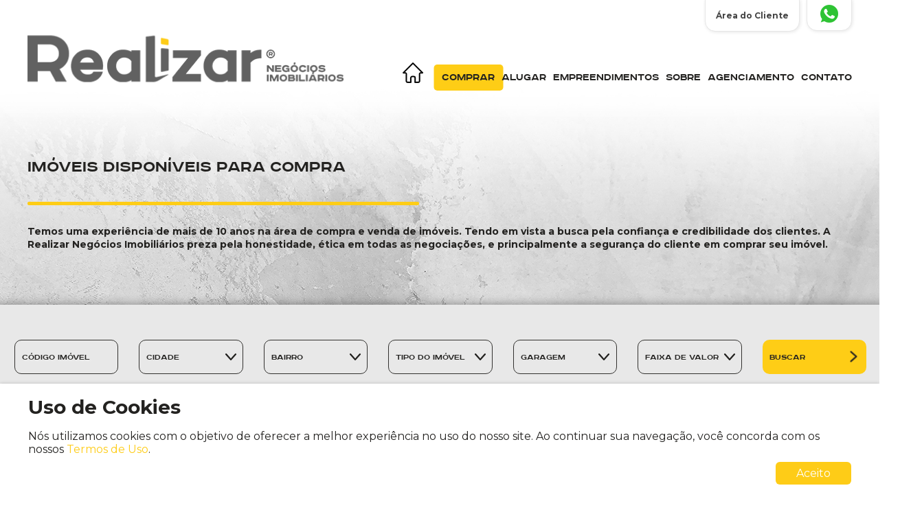

--- FILE ---
content_type: text/html; charset=iso-8859-1
request_url: https://realizarnegociosimobiliarios.com/comprar
body_size: 23766
content:
<!DOCTYPE html> <html> <head prefix='og: http://ogp.me/ns#'> <style type=text/css> body{opacity:0;} .sx_loading{ background: #616161 url(/img/site/1778/load.gif) center center no-repeat; position: fixed; width: 100%; height: 100%; text-align: center; line-height: 600px; color: white; font-size: 40px; z-index: 5000000; top:0;left:0; opacity: 1.0; } </style> <script type="text/javascript"> var timerStart = Date.now(); </script> <link rel="shortcut icon" href="/img/site/1778/favicon.png"> <meta http-equiv="Content-Type" content="text/xhtml+xml; charset=iso-8859-1" /> <meta http-equiv="content-language" content="pt-br" /> <meta name="robots" content="index,follow" /> <meta property="og:locale" content="pt_br"><meta property='og:url' content='https://realizarnegociosimobiliarios.com/comprar' /> <meta property='twitter:url' content='https://realizarnegociosimobiliarios.com/comprar' /> <meta property='og:site_name' content='Realizar Imóveis' /> <meta property='twitter:site_name' content='Realizar Imóveis' /> <meta property='og:publisher' content='https://www.facebook.com/realizarimoveis/' /> <meta property='twitter:publisher' content='https://www.facebook.com/realizarimoveis/' /> <meta property='og:title' content='Realizar Imóveis - Comprar' /> <meta property='twitter:title' content='Realizar Imóveis - Comprar' /> <meta property='og:type' content='website' /> <meta property='twitter:type' content='website' /> <meta property='og:image' content='https://realizarnegociosimobiliarios.com/img/site/1778/logo.png' /> <meta property='twitter:image' content='https://realizarnegociosimobiliarios.com/img/site/1778/logo.png' /> <meta property='twitter:card' content='summary' /> <title>Realizar Imóveis - Comprar</title> <meta name="google-site-verification" content="GZ81rMsXZcZVHfmTRUB11TnXyicHbW1dY1I4GIQO7Vo" /> <meta name="keywords" content="Realizar, Realizar Imóveis, Realizar Imóveis Chapecó, Apartamentos, Apartamentos Chapecó, Aluguel, Aluguel Chapecó, Empreendimentos, Empreendimentos Chapecó, Terrenos, Terrenos Chapecó, Venda Imóveis, Venda Imóveis Chapecó" /> <meta name="description" content="A Realizar Imóveis foi fundada no dia 30 de abril de 2010 com intuito de proporcionar aos clientes as melhores ofertas e demandas no setor imobiliário, atuando na área de compra, venda e construção de loteamentos.Temos uma experiencia de mais de 10 anos na area de compra e venda de imoveis. Tendo em vista a busca pela confianca e credibilidade dos clientes. A Realizar Negocios Imobiliarios preza..." /> <meta name="target" content="" /> <link href="/css_min/d493fc2893e0df20b3f957cdf29f0487.css" rel="stylesheet" type="text/css"> <style type=text/css> .imovel_small h3 { background: #fecc17; } .imovel_small .detalhes a { color: #fecc17; background-color: #fecc17; } #BUSCA font, #BUSCA_simples font { color: #fecc17; } #BUSCA form, #BUSCA_simples form { border: 2px solid #fecc17; background: #fecc17; } .busca li input.cod { color: #fecc17; } .busca li input { color: #fecc17; } </style><style type=text/css> #swal-lgpd { position: fixed; background: white; width: 100%; left: 0; bottom: 0; z-index: 5000; box-shadow: 0 0 5px rgba(0,0,0,0.2); } #swal-lgpd .swal-lgpd__opt { text-align: right } #swal-lgpd .swal-lgpd__opt .btn { padding: 7px 30px; border-radius: 6px; color: #fff; background-color: #fecc17; } </style> <meta http-equiv="X-UA-Compatible" content="IE=edge"/> <meta name="viewport" content="width=device-width, initial-scale=1.0"> <style type=text/css> section a { color: #fecc17; } </style> <link href="https://maxcdn.bootstrapcdn.com/font-awesome/4.2.0/css/font-awesome.min.css" rel="stylesheet"> <link href="https://fonts.googleapis.com/css2?family=Montserrat:wght@400;700&display=swap" rel="stylesheet"> </head> <body onload="console.log('on_load();');"> <header class="header-principal"> <div class="header__conteudo"> <div class="header__logo"> <div class='logo container'><a href='/' title='Realizar Imóveis' style=color:;><img src='/img/site/1778/logo.png' class='logo' border=0 title='' ></a></div> </div> <div class="header-nav"> <div class="header__menu"> <a href="/" class="link-home"></a> <nav class='main-menu'><ul class='sf-menu'><li class='current first m1' color=''><a href='/comprar'>Comprar</a></li><li class=' m2' color=''><a href='/alugar'>Alugar</a></li><li class=' m3' color=''><a href='/empreendimentos'>Empreendimentos</a></li><li class=' m4' color=''><a href='/sobre'>Sobre</a></li><li class=' m5' color=''><a href='/agenciamento'>Agenciamento</a></li><li class='last m6' color=''><a href='/contato'>Contato</a></li></ul></nav> </div> </div> <div class="header-extras"> <a href="https://enet.simob.com.br/login/cbc39c30e24584b4d28365086de0f1e64d1" class="rodape_whatsapp" target="_blank" style=" color: #444; font-weight: bold; font-size: 12px; padding: 15px; margin-right: 10px; ">Área do Cliente <span class="rodape_whatsapp_desc"> Área do Cliente </span> </a> <a href='/_whatsapp_/send/5549988076567?text=Estou entrando em contato pela pÃ¡gina (https://realizarnegociosimobiliarios.com/comprar). Minha dÃºvida Ã©: ' class='rodape_whatsapp' target='_blank'> <span class=rodape_whatsapp_icon></span> <span class=rodape_whatsapp_desc> 49 9.8807-6567 </span> </a> </div> </div> </header> <header class="header-mobile"> <div class="header-mobile__topo"> <div class="header-mobile__conteudo"> <div class="header__logo"> <div class='logo container'><a href='/' title='Realizar Imóveis' style=color:;><img src='/img/site/1778/logo.png' class='logo' border=0 title='' ></a></div> </div> <div class="header-mobile__control"></div> </div> </div> <div class="header-mobile__menu"> <nav class='main-menu'><ul class='sf-menu'><li class='current first m1' color=''><a href='/comprar'>Comprar</a></li><li class=' m2' color=''><a href='/alugar'>Alugar</a></li><li class=' m3' color=''><a href='/empreendimentos'>Empreendimentos</a></li><li class=' m4' color=''><a href='/sobre'>Sobre</a></li><li class=' m5' color=''><a href='/agenciamento'>Agenciamento</a></li><li class='last m6' color=''><a href='/contato'>Contato</a></li></ul></nav> </div> </header> <section id="banner"> </section> <section id="corpo"> <section class='page_content' ><div class='section_container' ><table cellpadding=0 cellspacing=0 width=100%><tr class='wrap'><td><article class='conteudo ESPECIAL content_light wrap_100' style=' width: 100%; '><div class='conteudo_padding'><h2>IMÓVEIS DISPONÍVEIS PARA COMPRA</h2><div id='topo' class='special_tabs_unique'><section class='page_content_sub color_this' image='/img/site/1778/header/439509.jpg' height='524' color='' style='background: url(); min-height: 524px;' ><div class='section_container' ><h1 align='left'>topo</h1><table cellpadding=0 cellspacing=0 width=100%><tr class='wrap'><td><article class='conteudo Text content_light wrap_100' style=' width: 100%; '><div class='conteudo_padding'><div class=desc> <span class=description><p> <span style="font-size:14px;"><strong><span style="color:#232220;">Temos uma experi&ecirc;ncia de mais de 10 anos na &aacute;rea de compra e venda de im&oacute;veis. Tendo em vista a busca pela confian&ccedil;a e credibilidade dos clientes. A Realizar Neg&oacute;cios Imobili&aacute;rios preza pela honestidade, &eacute;tica em todas as negocia&ccedil;&otilde;es, e principalmente a seguran&ccedil;a do cliente em comprar seu im&oacute;vel.</span></strong></span></p> </span> </div> <!--L|50 L|50 --> </div></article></td></tr></table></div></section></div></div></article></td></tr><tr class='wrap'><td><article class='conteudo ESPECIAL content_light wrap_100' style=' width: 100%; '><div class='conteudo_padding'><div id='aba-1' class='special_tabs_unique'><section class='page_content_sub' ><div class='section_container' ><h1 align='left'>Aba 1</h1><table cellpadding=0 cellspacing=0 width=100%><tr class='wrap'><td><article class='conteudo IMOVEL content_light wrap_100' style=' width: 100%; '><div class='conteudo_padding'><div class='imovel_container'> <div class='id_imoveis'> <h2></h2> <div id=busca_container> <div id=BUSCA> <!----> <table cellpadding=2 cellspacing=2 width="99%" align=center style="margin-top: 4px;" > <tr class=options> <td align=left> <b class=fl><font color=whitesmoke>Selecione os imóveis do seu interesse!</font></b> </td> <td align=right> <a href=# onclick="alert('Localize e marque os imóveis do seu interesse! Depois envie sua seleção para nós!');" ><b class=fr><font color=whitesmoke> Nenhum imóvel selecionado ainda</font></b> </a> <div id=form_st2 class='hidden' title='Envie os imóveis selecionados e aguarde nosso retorno!'> <form class=contato method=post id='contato_1'><input type=hidden name=fid value='contato_1'><p>Imóveis selecionados até o momento:</p><div class='label cd sn' id=label_nome><div>Nome </div><input type="text" class="wa" id="nome" name="nome" value="" ></div><table width=100% cellpadding=0 cellspacing=0><tr><td style=padding-right:5px;><div class='label cd sn' id=label_email><div>E-mail </div><input type="text" class="wa" id="email" name="email" value="" ></div></td><td><div class='label cd sn' id=label_telefone><div>Telefone (opcional) </div><input type="text" class="wa" id="telefone" name="telefone" value="( )" ></div></td></tr></table><div class='label cd sn' id=label_obs><div>Observações </div><textarea class="wa" name="obs" id="obs" rows=4></textarea></div><div class='label cd sn' id=label_cptx><div><div style='padding-bottom:5px;'> Responda a questão. Quanto é <span style='display:inline-block;position:relative;top:4px;'><img src='/img/captcha/k.png' class='captcha_num'> <span><img src='/img/captcha/o.png' class='captcha_num'></span> <img src='/img/captcha/b.png' class='captcha_num'></span>? </div> </div><input type="text" class="wa" id="cptx" name="cptx" value="" ></div> <input type=hidden name=xtpc value='27'> <input type=submit value=' Enviar ' name='submit_contato' class='sav pa'> </form> </div> </td> </tr> </table> <form name="busca-imovel" action="/_imovel_/" method="get" class='imovel busca form' enctype='multipart/form-data'> <table align=center border=0 width="100%"><tr><td> <ol> <li class='imo_codigo'> <label for="valor">Código Imóvel</label> <input name=cod value='' default='Código Imóvel' title='Digite o código do seu imóvel aqui' class=cod> </li> <li class='imo_cidade'> <label for="cidade">Cidade</label> <select name="cidade" id="cidade"> <option value="">Cidade</option> <option value="águas de chapecó">águas de chapecó</option><option value="Chapecó">Chapecó</option><option value="Cordilheira alta">Cordilheira alta</option><option value="Faxinalzinho">Faxinalzinho</option><option value="Guatambú">Guatambú</option><option value="Itapema">Itapema</option><option value="Nova itaberaba">Nova itaberaba</option><option value="Piratuba">Piratuba</option> </select> </li> <li class='imo_tipo'> <label for="tipo">Tipo de Imóvel</label> <select name="tipo" id="tipo"> <option value="">Tipo</option> <option value="Apartamento">Apartamento</option><option value="Área de Terra">Área de Terra</option><option value="Barracão">Barracão</option><option value="Casa">Casa</option><option value="Casa Geminada">Casa Geminada</option><option value="Cobertura">Cobertura</option><option value="Edifício">Edifício</option><option value="Kitinete">Kitinete</option><option value="Sala Comercial">Sala Comercial</option><option value="Sítio / Chácara">Sítio / Chácara</option><option value="Sobrado">Sobrado</option><option value="Terreno">Terreno</option> </select> </li> <li class='imo_bairro'> <label for="bairro">Bairro</label> <select name="bairro" id="bairro"> <option value="">Bairro</option> <option value="Agua amarela ">Agua amarela </option><option value="águas de chapecó">águas de chapecó</option><option value="Alto da serra / interior">Alto da serra / interior</option><option value="Alvorada">Alvorada</option><option value="Araras">Araras</option><option value="Autódromo">Autódromo</option><option value="Bela vista">Bela vista</option><option value="Belvedere">Belvedere</option><option value="Boa vista">Boa vista</option><option value="Bom pastor">Bom pastor</option><option value="Centro">Centro</option><option value="Centro - guatambu">Centro - guatambu</option><option value="Centro itapema">Centro itapema</option><option value="Cristo rei">Cristo rei</option><option value="Desbravador">Desbravador</option><option value="Destrito fazenda zandavali">Destrito fazenda zandavali</option><option value="Di fiori">Di fiori</option><option value="Difiori ">Difiori </option><option value="Distrito marechal bormann,">Distrito marechal bormann,</option><option value="Dom gerônimo">Dom gerônimo</option><option value="Efapi">Efapi</option><option value="Eldorado">Eldorado</option><option value="Engenho braun">Engenho braun</option><option value="Espelhos das águas">Espelhos das águas</option><option value="Esplanada">Esplanada</option><option value="Favero ">Favero </option><option value="Guatambú">Guatambú</option><option value="Interior">Interior</option><option value="Interior/guatambu">Interior/guatambu</option><option value="Jardim américa">Jardim américa</option><option value="Jardim itália">Jardim itália</option><option value="Jardim lunardi">Jardim lunardi</option><option value="Lageado">Lageado</option><option value="Lider">Lider</option><option value="Linha nova união">Linha nova união</option><option value="Linha siqueira">Linha siqueira</option><option value="Lot.greenville">Lot.greenville</option><option value="Maria goretti">Maria goretti</option><option value="Palmital">Palmital</option><option value="Paraíso">Paraíso</option><option value="Parque das palmeiras">Parque das palmeiras</option><option value="Passo dos fortes">Passo dos fortes</option><option value="Pinheirinho">Pinheirinho</option><option value="Presidente médici">Presidente médici</option><option value="Progresso">Progresso</option><option value="Quedas do palmital">Quedas do palmital</option><option value="Rodeio chato">Rodeio chato</option><option value="Saic">Saic</option><option value="Santa maria">Santa maria</option><option value="Santo antonio">Santo antonio</option><option value="Santos dumont">Santos dumont</option><option value="São cristovão">São cristovão</option><option value="São lucas">São lucas</option><option value="Seminário">Seminário</option><option value="Trevo">Trevo</option><option value="Vederti">Vederti</option><option value="Vederti i">Vederti i</option><option value="Vila real">Vila real</option> </select> <select name="bairro_multi[]" id="bairro_multi" multiple class='hidden'> <option value="Agua amarela ">Agua amarela </option><option value="águas de chapecó">águas de chapecó</option><option value="Alto da serra / interior">Alto da serra / interior</option><option value="Alvorada">Alvorada</option><option value="Araras">Araras</option><option value="Autódromo">Autódromo</option><option value="Bela vista">Bela vista</option><option value="Belvedere">Belvedere</option><option value="Boa vista">Boa vista</option><option value="Bom pastor">Bom pastor</option><option value="Centro">Centro</option><option value="Centro - guatambu">Centro - guatambu</option><option value="Centro itapema">Centro itapema</option><option value="Cristo rei">Cristo rei</option><option value="Desbravador">Desbravador</option><option value="Destrito fazenda zandavali">Destrito fazenda zandavali</option><option value="Di fiori">Di fiori</option><option value="Difiori ">Difiori </option><option value="Distrito marechal bormann,">Distrito marechal bormann,</option><option value="Dom gerônimo">Dom gerônimo</option><option value="Efapi">Efapi</option><option value="Eldorado">Eldorado</option><option value="Engenho braun">Engenho braun</option><option value="Espelhos das águas">Espelhos das águas</option><option value="Esplanada">Esplanada</option><option value="Favero ">Favero </option><option value="Guatambú">Guatambú</option><option value="Interior">Interior</option><option value="Interior/guatambu">Interior/guatambu</option><option value="Jardim américa">Jardim américa</option><option value="Jardim itália">Jardim itália</option><option value="Jardim lunardi">Jardim lunardi</option><option value="Lageado">Lageado</option><option value="Lider">Lider</option><option value="Linha nova união">Linha nova união</option><option value="Linha siqueira">Linha siqueira</option><option value="Lot.greenville">Lot.greenville</option><option value="Maria goretti">Maria goretti</option><option value="Palmital">Palmital</option><option value="Paraíso">Paraíso</option><option value="Parque das palmeiras">Parque das palmeiras</option><option value="Passo dos fortes">Passo dos fortes</option><option value="Pinheirinho">Pinheirinho</option><option value="Presidente médici">Presidente médici</option><option value="Progresso">Progresso</option><option value="Quedas do palmital">Quedas do palmital</option><option value="Rodeio chato">Rodeio chato</option><option value="Saic">Saic</option><option value="Santa maria">Santa maria</option><option value="Santo antonio">Santo antonio</option><option value="Santos dumont">Santos dumont</option><option value="São cristovão">São cristovão</option><option value="São lucas">São lucas</option><option value="Seminário">Seminário</option><option value="Trevo">Trevo</option><option value="Vederti">Vederti</option><option value="Vederti i">Vederti i</option><option value="Vila real">Vila real</option> </select> </li> <li class='imo_dormitorios'> <label for="quartos">Dormitórios</label> <select name="quartos" id="quartos"> <option value="">Dormitórios</option> <option value="1">1 dormitório</option> <option value="2">2 dormitórios</option> <option value="3">3 dormitórios</option> <option value="4">4 dormitórios</option> <option value="5">5 dormitórios ou +</option> </select> </li> <span class='hidden imo_garagem_hidden'> <li class='imo_garagem'> <label for="garagem">Garagem</label> <select name="garagem" id="garagem"> <option value="">Garagem</option> <option value="1">1 vaga</option> <option value="2">2 vagas</option> <option value="3">3 vagas ou +</option> </select> </li> </span> <li class='area'> <label for="area">Com até m&sup2;</label> <select name="area" id="area"> <option value="">Área em m²</option> <option value="100">Até 100 m&sup2;</option> <option value="100a200">De 100 a 200 m&sup2;</option> <option value="200a400">De 200 a 400 m&sup2;</option> <option value="400">Acima de 400 m&sup2;</option> </select> </li> <span class='hidden imo_filtro_hidden'> <li class='filtro'> <label for="filtro">Filtrar</label> <select name="filtro" id="filtro"> <option value="">Empreendimentos e Terceiros</option> <option value="empreendimentos">Empreendimentos</option> <option value="terceiros">Imóveis de Terceiros</option> </select> </li> </span> <li class='busca_valor'> <label for="valor">Valor até</label> <select name="valor" id="valor"> <option value="">Faixa de Valor</option> <option value="100">Até 100 mil</option> <option value="100a200">De 100 a 200 mil</option> <option value="200a300">De 200 a 300 mil</option> <option value="300a500">De 300 a 500 mil</option> <option value="500a600">De 500 a 600 mil</option> <option value="600a800">De 600 a 800 mil</option> <option value="800a1000">De 800 a 1.000 mil</option> <option value="1000a1200">De 1.000 a 1.200 mil</option> <option value="1200a1500">De 1.200 a 1.500 mil</option> <option value="a1500">Acima de 1.500 mil</option> </select> </li> <span class='hidden imo_slider_hidden'> <li class='imo_slider'> <input class=amount_min name=amount_min type=hidden value='0'> <input class=amount_max name=amount_max type=hidden value='800000000'> <input class=amount_min_atual name=amount_min_atual type=hidden value='0'> <input class=amount_max_atual name=amount_max_atual type=hidden value='800000000'> <span class='amount_min_show'></span> <span class='amount_max_show'></span> <div id="slider-range-2" class="slider-range"></div> </li> </span> <li> <input type="submit" value="Mostrar" class='pa' > </li> </ol> </td></tr></table> </form> </div> </div><h2>Imóveis encontrados (294)</h2><div class=imovel_lista> <a class='imovel_small_port imotipo_terreno imovel_small_personal' href='/_imovel_/6165/terreno-no-sao-lucas-em-chapeco#imovel' > <div class=img> <img src='/img/site/1778/imoveis/6165-178593-s.jpg' alt='Terreno' title=''> </div> <span class='hidden quartos'>0</span><span class='hidden suites'>0</span><span class='hidden garagem'>0</span><span class='hidden banheiros'>0</span><span class='hidden area_terreno'>200,00</span><span class='hidden area_construida'>0,00</span><span class='hidden area_privativa'>0,00</span> <div class=tipo>Terreno</div> <div class='edificio hidden'></div> <div class='cidade hidden'>Chapecó</div> <div class=bairro>São lucas</div> <div class=valor> Valor Sob Consulta</div> <span class='terceiro'></span><span class=''></span><span class='vermais'></span><span class='hidden desc'>Bairro: São lucas <br>Dormitórios: 0 <br>Suítes: 0 <br>Garagem: 0 <span class='area_terreno'><br>Área: 200,00m² </span><span class='hidden area_construida'><br>Área construída: 0,00m² </span><span class='hidden area_privativa'><br>Área: 0,00m² </span><br><b> Valor Sob Consulta</b></span><span class='hidden codigo'>6165</span> </a> <a class='imovel_small_port imotipo_casa imovel_small_personal' href='/_imovel_/6124/casa-no-efapi-em-chapeco#imovel' > <div class=img> <img src='/img/site/1778/imoveis/6124-178574-s.jpg' alt='Casa' title=''> </div> <span class='hidden quartos'>2</span><span class='hidden suites'>0</span><span class='hidden garagem'>1</span><span class='hidden banheiros'>1</span><span class='hidden area_terreno'>250,00</span><span class='hidden area_construida'>0,00</span><span class='hidden area_privativa'>0,00</span> <div class=tipo>Casa</div> <div class='edificio hidden'></div> <div class='cidade hidden'>Chapecó</div> <div class=bairro>Efapi</div> <div class=valor>R$&nbsp;620.000,00</div> <span class='terceiro'></span><span class=''></span><span class='vermais'></span><span class='hidden desc'>Bairro: Efapi <br>Dormitórios: 2 <br>Suítes: 0 <br>Garagem: 1 <span class='area_terreno'><br>Área: 250,00m² </span><span class='hidden area_construida'><br>Área construída: 0,00m² </span><span class='hidden area_privativa'><br>Área: 0,00m² </span><br><b>R$&nbsp;620.000,00</b></span><span class='hidden codigo'>6124</span> </a> <a class='imovel_small_port imotipo_terreno imovel_small_personal' href='/_imovel_/6117/terreno-no-autodromo-em-chapeco#imovel' > <div class=img> <img src='/img/site/1778/imoveis/6117-178138-s.jpg' alt='Terreno' title=''> </div> <span class='hidden quartos'>0</span><span class='hidden suites'>0</span><span class='hidden garagem'>0</span><span class='hidden banheiros'>0</span><span class='hidden area_terreno'>364,15</span><span class='hidden area_construida'>0,00</span><span class='hidden area_privativa'>0,00</span> <div class=tipo>Terreno</div> <div class='edificio hidden'></div> <div class='cidade hidden'>Chapecó</div> <div class=bairro>Autódromo</div> <div class=valor>R$&nbsp;212.000,00</div> <span class='terceiro'></span><span class=''></span><span class='vermais'></span><span class='hidden desc'>Bairro: Autódromo <br>Dormitórios: 0 <br>Suítes: 0 <br>Garagem: 0 <span class='area_terreno'><br>Área: 364,15m² </span><span class='hidden area_construida'><br>Área construída: 0,00m² </span><span class='hidden area_privativa'><br>Área: 0,00m² </span><br><b>R$&nbsp;212.000,00</b></span><span class='hidden codigo'>6117</span> </a> <a class='imovel_small_port imotipo_terreno imovel_small_personal' href='/_imovel_/6108/terreno-no-engenho-braun-em-chapeco#imovel' > <div class=img> <img src='/img/site/1778/imoveis/6108-178029-s.jpg' alt='Terreno' title=''> </div> <span class='hidden quartos'>3</span><span class='hidden suites'>0</span><span class='hidden garagem'>1</span><span class='hidden banheiros'>2</span><span class='hidden area_terreno'>364,00</span><span class='hidden area_construida'>0,00</span><span class='hidden area_privativa'>0,00</span> <div class=tipo>Terreno</div> <div class='edificio hidden'></div> <div class='cidade hidden'>Chapecó</div> <div class=bairro>Engenho braun</div> <div class=valor>R$&nbsp;480.000,00</div> <span class='terceiro'></span><span class=''></span><span class='vermais'></span><span class='hidden desc'>Bairro: Engenho braun <br>Dormitórios: 3 <br>Suítes: 0 <br>Garagem: 1 <span class='area_terreno'><br>Área: 364,00m² </span><span class='hidden area_construida'><br>Área construída: 0,00m² </span><span class='hidden area_privativa'><br>Área: 0,00m² </span><br><b>R$&nbsp;480.000,00</b></span><span class='hidden codigo'>6108</span> </a> <a class='imovel_small_port imotipo_casa imovel_small_personal' href='/_imovel_/6103/casa-no-efapi-em-chapeco#imovel' > <div class=img> <img src='/img/site/1778/imoveis/6103-177992-s.jpg' alt='Casa' title=''> </div> <span class='hidden quartos'>2</span><span class='hidden suites'>0</span><span class='hidden garagem'>2</span><span class='hidden banheiros'>1</span><span class='hidden area_terreno'>207,60</span><span class='hidden area_construida'>0,00</span><span class='hidden area_privativa'>0,00</span> <div class=tipo>Casa</div> <div class='edificio hidden'></div> <div class='cidade hidden'>Chapecó</div> <div class=bairro>Efapi</div> <div class=valor>R$&nbsp;600.000,00</div> <span class='terceiro'></span><span class=''></span><span class='vermais'></span><span class='hidden desc'>Bairro: Efapi <br>Dormitórios: 2 <br>Suítes: 0 <br>Garagem: 2 <span class='area_terreno'><br>Área: 207,60m² </span><span class='hidden area_construida'><br>Área construída: 0,00m² </span><span class='hidden area_privativa'><br>Área: 0,00m² </span><br><b>R$&nbsp;600.000,00</b></span><span class='hidden codigo'>6103</span> </a> <a class='imovel_small_port imotipo_apartamento imovel_small_personal' href='/_imovel_/6097/apartamento-no-lider-em-chapeco#imovel' > <div class=img> <img src='/img/site/1778/imoveis/6097-177966-s.jpg' alt='Apartamento' title=''> </div> <span class='hidden quartos'>2</span><span class='hidden suites'>0</span><span class='hidden garagem'>1</span><span class='hidden banheiros'>1</span><span class='hidden area_terreno'>0,00</span><span class='hidden area_construida'>0,00</span><span class='hidden area_privativa'>0,00</span> <div class=tipo>Apartamento</div> <div class='edificio hidden'>Condomínio debastiani</div> <div class='cidade hidden'>Chapecó</div> <div class=bairro>Lider</div> <div class=valor>R$&nbsp;625.000,00</div> <span class='terceiro'></span><span class=''></span><span class='vermais'></span><span class='hidden desc'>Bairro: Lider <br>Dormitórios: 2 <br>Suítes: 0 <br>Garagem: 1 <span class='area_terreno'><br>Área: 0,00m² </span><span class='hidden area_construida'><br>Área construída: 0,00m² </span><span class='hidden area_privativa'><br>Área: 0,00m² </span><br><b>R$&nbsp;625.000,00</b></span><span class='hidden codigo'>6097</span> </a> <a class='imovel_small_port imotipo_sobrado imovel_small_personal' href='/_imovel_/6089/sobrado-no-autodromo-em-chapeco#imovel' > <div class=img> <img src='/img/site/1778/imoveis/6089-177902-s.jpg' alt='Sobrado' title=''> </div> <span class='hidden quartos'>2</span><span class='hidden suites'>1</span><span class='hidden garagem'>1</span><span class='hidden banheiros'>1</span><span class='hidden area_terreno'>0,00</span><span class='hidden area_construida'>0,00</span><span class='hidden area_privativa'>0,00</span> <div class=tipo>Sobrado</div> <div class='edificio hidden'></div> <div class='cidade hidden'>Chapecó</div> <div class=bairro>Autódromo</div> <div class=valor>R$&nbsp;456.000,00</div> <span class='terceiro'></span><span class=''></span><span class='vermais'></span><span class='hidden desc'>Bairro: Autódromo <br>Dormitórios: 2 <br>Suítes: 1 <br>Garagem: 1 <span class='area_terreno'><br>Área: 0,00m² </span><span class='hidden area_construida'><br>Área construída: 0,00m² </span><span class='hidden area_privativa'><br>Área: 0,00m² </span><br><b>R$&nbsp;456.000,00</b></span><span class='hidden codigo'>6089</span> </a> <a class='imovel_small_port imotipo_casa imovel_small_personal' href='/_imovel_/6080/casa-no-paraiso-em-chapeco#imovel' > <div class=img> <img src='/img/site/1778/imoveis/6080-177856-s.jpg' alt='Casa' title=''> </div> <span class='hidden quartos'>2</span><span class='hidden suites'>1</span><span class='hidden garagem'>2</span><span class='hidden banheiros'>2</span><span class='hidden area_terreno'>220,00</span><span class='hidden area_construida'>0,00</span><span class='hidden area_privativa'>0,00</span> <div class=tipo>Casa</div> <div class='edificio hidden'></div> <div class='cidade hidden'>Chapecó</div> <div class=bairro>Paraíso</div> <div class=valor>R$&nbsp;690.000,00</div> <span class='terceiro'></span><span class=''></span><span class='vermais'></span><span class='hidden desc'>Bairro: Paraíso <br>Dormitórios: 2 <br>Suítes: 1 <br>Garagem: 2 <span class='area_terreno'><br>Área: 220,00m² </span><span class='hidden area_construida'><br>Área construída: 0,00m² </span><span class='hidden area_privativa'><br>Área: 0,00m² </span><br><b>R$&nbsp;690.000,00</b></span><span class='hidden codigo'>6080</span> </a> <a class='imovel_small_port imotipo_apartamento imovel_small_personal' href='/_imovel_/6079/apartamento-no-vila-real-em-chapeco#imovel' > <div class=img> <img src='/img/site/1778/imoveis/6079-177837-s.jpg' alt='Apartamento' title=''> </div> <span class='hidden quartos'>2</span><span class='hidden suites'>0</span><span class='hidden garagem'>1</span><span class='hidden banheiros'>1</span><span class='hidden area_terreno'>0,00</span><span class='hidden area_construida'>0,00</span><span class='hidden area_privativa'>0,00</span> <div class=tipo>Apartamento</div> <div class='edificio hidden'>Vila alegro</div> <div class='cidade hidden'>Chapecó</div> <div class=bairro>Vila real</div> <div class=valor>R$&nbsp;254.000,00</div> <span class='terceiro'></span><span class=''></span><span class='vermais'></span><span class='hidden desc'>Bairro: Vila real <br>Dormitórios: 2 <br>Suítes: 0 <br>Garagem: 1 <span class='area_terreno'><br>Área: 0,00m² </span><span class='hidden area_construida'><br>Área construída: 0,00m² </span><span class='hidden area_privativa'><br>Área: 0,00m² </span><br><b>R$&nbsp;254.000,00</b></span><span class='hidden codigo'>6079</span> </a> <a class='imovel_small_port imotipo_terreno imovel_small_personal' href='/_imovel_/6053/terreno-no-guatambu-em-guatambu#imovel' > <div class=img> <img src='/img/site/1778/imoveis/6053-177723-s.jpg' alt='Terreno' title=''> </div> <span class='hidden quartos'>0</span><span class='hidden suites'>0</span><span class='hidden garagem'>0</span><span class='hidden banheiros'>0</span><span class='hidden area_terreno'>1.032.780,00</span><span class='hidden area_construida'>0,00</span><span class='hidden area_privativa'>0,00</span> <div class=tipo>Terreno</div> <div class='edificio hidden'></div> <div class='cidade hidden'>Guatambú</div> <div class=bairro>Guatambú</div> <div class=valor>R$&nbsp;500.000,00</div> <span class='terceiro'></span><span class=''></span><span class='vermais'></span><span class='hidden desc'>Bairro: Guatambú <br>Dormitórios: 0 <br>Suítes: 0 <br>Garagem: 0 <span class='area_terreno'><br>Área: 1.032.780,00m² </span><span class='hidden area_construida'><br>Área construída: 0,00m² </span><span class='hidden area_privativa'><br>Área: 0,00m² </span><br><b>R$&nbsp;500.000,00</b></span><span class='hidden codigo'>6053</span> </a> <a class='imovel_small_port imotipo_sobrado imovel_small_personal' href='/_imovel_/6052/sobrado-no-efapi-em-chapeco#imovel' > <div class=img> <img src='/img/site/1778/imoveis/6052-177736-s.jpg' alt='Sobrado' title=''> </div> <span class='hidden quartos'>2</span><span class='hidden suites'>0</span><span class='hidden garagem'>2</span><span class='hidden banheiros'>1</span><span class='hidden area_terreno'>0,00</span><span class='hidden area_construida'>0,00</span><span class='hidden area_privativa'>0,00</span> <div class=tipo>Sobrado</div> <div class='edificio hidden'></div> <div class='cidade hidden'>Chapecó</div> <div class=bairro>Efapi</div> <div class=valor>R$&nbsp;320.000,00</div> <span class='terceiro'></span><span class=''></span><span class='vermais'></span><span class='hidden desc'>Bairro: Efapi <br>Dormitórios: 2 <br>Suítes: 0 <br>Garagem: 2 <span class='area_terreno'><br>Área: 0,00m² </span><span class='hidden area_construida'><br>Área construída: 0,00m² </span><span class='hidden area_privativa'><br>Área: 0,00m² </span><br><b>R$&nbsp;320.000,00</b></span><span class='hidden codigo'>6052</span> </a> <a class='imovel_small_port imotipo_terreno imovel_small_personal' href='/_imovel_/6043/terreno-no-belvedere-em-chapeco#imovel' > <div class=img> <img src='/img/site/1778/imoveis/6043-177745-s.jpg' alt='Terreno' title=''> </div> <span class='hidden quartos'>0</span><span class='hidden suites'>0</span><span class='hidden garagem'>0</span><span class='hidden banheiros'>0</span><span class='hidden area_terreno'>1.200,32</span><span class='hidden area_construida'>0,00</span><span class='hidden area_privativa'>0,00</span> <div class=tipo>Terreno</div> <div class='edificio hidden'></div> <div class='cidade hidden'>Chapecó</div> <div class=bairro>Belvedere</div> <div class=valor>R$&nbsp;1.100.000,00</div> <span class='terceiro'></span><span class=''></span><span class='vermais'></span><span class='hidden desc'>Bairro: Belvedere <br>Dormitórios: 0 <br>Suítes: 0 <br>Garagem: 0 <span class='area_terreno'><br>Área: 1.200,32m² </span><span class='hidden area_construida'><br>Área construída: 0,00m² </span><span class='hidden area_privativa'><br>Área: 0,00m² </span><br><b>R$&nbsp;1.100.000,00</b></span><span class='hidden codigo'>6043</span> </a> <a class='imovel_small_port imotipo_casa imovel_small_personal' href='/_imovel_/6042/casa-no-engenho-braun-em-chapeco#imovel' > <div class=img> <img src='/img/site/1778/imoveis/6042-177666-s.jpg' alt='Casa' title=''> </div> <span class='hidden quartos'>3</span><span class='hidden suites'>1</span><span class='hidden garagem'>2</span><span class='hidden banheiros'>1</span><span class='hidden area_terreno'>442,98</span><span class='hidden area_construida'>0,00</span><span class='hidden area_privativa'>0,00</span> <div class=tipo>Casa</div> <div class='edificio hidden'></div> <div class='cidade hidden'>Chapecó</div> <div class=bairro>Engenho braun</div> <div class=valor>R$&nbsp;725.000,00</div> <span class='terceiro'></span><span class=''></span><span class='vermais'></span><span class='hidden desc'>Bairro: Engenho braun <br>Dormitórios: 3 <br>Suítes: 1 <br>Garagem: 2 <span class='area_terreno'><br>Área: 442,98m² </span><span class='hidden area_construida'><br>Área construída: 0,00m² </span><span class='hidden area_privativa'><br>Área: 0,00m² </span><br><b>R$&nbsp;725.000,00</b></span><span class='hidden codigo'>6042</span> </a> <a class='imovel_small_port imotipo_sitio__chacara imovel_small_personal' href='/_imovel_/6036/sitio---chacara-no-interior-guatambu-em-guatambu#imovel' > <div class=img> <img src='/img/site/1778/imoveis/6036-177546-s.jpg' alt='Sítio / Chácara' title=''> </div> <span class='hidden quartos'>0</span><span class='hidden suites'>0</span><span class='hidden garagem'>0</span><span class='hidden banheiros'>0</span><span class='hidden area_terreno'>108,00</span><span class='hidden area_construida'>0,00</span><span class='hidden area_privativa'>0,00</span> <div class=tipo>Sítio / Chácara</div> <div class='edificio hidden'></div> <div class='cidade hidden'>Guatambú</div> <div class=bairro>Interior/guatambu</div> <div class=valor>R$&nbsp;3.700.000,00</div> <span class='terceiro'></span><span class=''></span><span class='vermais'></span><span class='hidden desc'>Bairro: Interior/guatambu <br>Dormitórios: 0 <br>Suítes: 0 <br>Garagem: 0 <span class='area_terreno'><br>Área: 108,00m² </span><span class='hidden area_construida'><br>Área construída: 0,00m² </span><span class='hidden area_privativa'><br>Área: 0,00m² </span><br><b>R$&nbsp;3.700.000,00</b></span><span class='hidden codigo'>6036</span> </a> <a class='imovel_small_port imotipo_casa imovel_small_personal' href='/_imovel_/6033/casa-no-seminario-em-chapeco#imovel' > <div class=img> <img src='/img/site/1778/imoveis/6033-177518-s.jpg' alt='Casa' title=''> </div> <span class='hidden quartos'>3</span><span class='hidden suites'>0</span><span class='hidden garagem'>1</span><span class='hidden banheiros'>2</span><span class='hidden area_terreno'>0,00</span><span class='hidden area_construida'>0,00</span><span class='hidden area_privativa'>0,00</span> <div class=tipo>Casa</div> <div class='edificio hidden'></div> <div class='cidade hidden'>Chapecó</div> <div class=bairro>Seminário</div> <div class=valor>R$&nbsp;900.000,00</div> <span class='terceiro'></span><span class=''></span><span class='vermais'></span><span class='hidden desc'>Bairro: Seminário <br>Dormitórios: 3 <br>Suítes: 0 <br>Garagem: 1 <span class='area_terreno'><br>Área: 0,00m² </span><span class='hidden area_construida'><br>Área construída: 0,00m² </span><span class='hidden area_privativa'><br>Área: 0,00m² </span><br><b>R$&nbsp;900.000,00</b></span><span class='hidden codigo'>6033</span> </a> <a class='imovel_small_port imotipo_casa imovel_small_personal' href='/_imovel_/6032/casa-no-palmital-em-chapeco#imovel' > <div class=img> <img src='/img/site/1778/imoveis/6032-177502-s.jpg' alt='Casa' title=''> </div> <span class='hidden quartos'>0</span><span class='hidden suites'>3</span><span class='hidden garagem'>6</span><span class='hidden banheiros'>1</span><span class='hidden area_terreno'>0,00</span><span class='hidden area_construida'>0,00</span><span class='hidden area_privativa'>0,00</span> <div class=tipo>Casa</div> <div class='edificio hidden'></div> <div class='cidade hidden'>Chapecó</div> <div class=bairro>Palmital</div> <div class=valor>R$&nbsp;2.250.000,00</div> <span class='terceiro'></span><span class=''></span><span class='vermais'></span><span class='hidden desc'>Bairro: Palmital <br>Dormitórios: 0 <br>Suítes: 3 <br>Garagem: 6 <span class='area_terreno'><br>Área: 0,00m² </span><span class='hidden area_construida'><br>Área construída: 0,00m² </span><span class='hidden area_privativa'><br>Área: 0,00m² </span><br><b>R$&nbsp;2.250.000,00</b></span><span class='hidden codigo'>6032</span> </a> <a class='imovel_small_port imotipo_casa imovel_small_personal' href='/_imovel_/5992/casa-no-difiori--em-guatambu#imovel' > <div class=img> <img src='/img/site/1778/imoveis/5992-177292-s.jpg' alt='Casa' title=''> </div> <span class='hidden quartos'>3</span><span class='hidden suites'>0</span><span class='hidden garagem'>0</span><span class='hidden banheiros'>2</span><span class='hidden area_terreno'>0,00</span><span class='hidden area_construida'>0,00</span><span class='hidden area_privativa'>0,00</span> <div class=tipo>Casa</div> <div class='edificio hidden'></div> <div class='cidade hidden'>Guatambú</div> <div class=bairro>Difiori </div> <div class=valor>R$&nbsp;499.000,00</div> <span class='terceiro'></span><span class=''></span><span class='vermais'></span><span class='hidden desc'>Bairro: Difiori <br>Dormitórios: 3 <br>Suítes: 0 <br>Garagem: 0 <span class='area_terreno'><br>Área: 0,00m² </span><span class='hidden area_construida'><br>Área construída: 0,00m² </span><span class='hidden area_privativa'><br>Área: 0,00m² </span><br><b>R$&nbsp;499.000,00</b></span><span class='hidden codigo'>5992</span> </a> <a class='imovel_small_port imotipo_casa imovel_small_personal' href='/_imovel_/5943/casa-no-efapi-em-chapeco#imovel' > <div class=img> <img src='/img/site/1778/imoveis/5943-176776-s.jpg' alt='Casa' title=''> </div> <span class='hidden quartos'>2</span><span class='hidden suites'>0</span><span class='hidden garagem'>0</span><span class='hidden banheiros'>1</span><span class='hidden area_terreno'>275,00</span><span class='hidden area_construida'>0,00</span><span class='hidden area_privativa'>0,00</span> <div class=tipo>Casa</div> <div class='edificio hidden'></div> <div class='cidade hidden'>Chapecó</div> <div class=bairro>Efapi</div> <div class=valor>R$&nbsp;590.000,00</div> <span class='terceiro'></span><span class=''></span><span class='vermais'></span><span class='hidden desc'>Bairro: Efapi <br>Dormitórios: 2 <br>Suítes: 0 <br>Garagem: 0 <span class='area_terreno'><br>Área: 275,00m² </span><span class='hidden area_construida'><br>Área construída: 0,00m² </span><span class='hidden area_privativa'><br>Área: 0,00m² </span><br><b>R$&nbsp;590.000,00</b></span><span class='hidden codigo'>5943</span> </a> </div><table width=100% class=imovel_page><tr><td align=center> <p class='clear'> <p class='paginacao'><span class="inativo">&laquo; Primeira &lsaquo; Anterior</span> <span class="pgs pg-atual">1</span> <a href="/comprar/?tipo=&bairro=&quartos=&garagem=&area=&valor=&amp;pg=2" title="Página 2" class="pgs" rel="next">2</a> <a href="/comprar/?tipo=&bairro=&quartos=&garagem=&area=&valor=&amp;pg=3" title="Página 3" class="pgs" rel="next">3</a> <a href="/comprar/?tipo=&bairro=&quartos=&garagem=&area=&valor=&amp;pg=2" title="Próxima Página" class="pgs next" rel="next">Próxima &rsaquo;</a><a href="/comprar/?tipo=&bairro=&quartos=&garagem=&area=&valor=&amp;pg=17" title="Última Página" class="pgs last" rel="next">Última &raquo;</a></p> </p> </td></tr></table><div style=display:table;width:100%;><div class=imovel_busca_historico_show><h2>Suas últimas buscas</h2><ul><li><a href='https://realizarnegociosimobiliarios.com/comprar'><span class='buscas historico'><span class=buscando>Encontrados 294 imóveis</span> <span class=descricao></span></span></a></li></ul></div> </div> </div> </div></div></article></td></tr></table></div></section></div></div></article></td></tr></table></div></section> </section> <section class='page_content_sidebar' ><div class='section_container' ><table cellpadding=0 cellspacing=0 width=100%><tr class='wrap'><td><article class='conteudo ESPECIAL content_light wrap_100' style=' width: 100%; '><div class='conteudo_padding'><div id='imoveis' class='special_tabs_unique'><section class='page_content_sub' ><div class='section_container' ><h1 align='left'>imoveis</h1><table cellpadding=0 cellspacing=0 width=100%><tr class='wrap'><td><article class='conteudo IMOVEL content_light wrap_100' style=' width: 100%; '><div class='conteudo_padding'><div class='imovel_container'> <div class='id_imoveis'> <h2></h2> Nenhum imóvel encontrado. </div> </div></div></article></td></tr></table></div></section></div></div></article></td></tr><tr class='wrap'><td><article class='conteudo ESPECIAL content_light wrap_100' style=' width: 100%; '><div class='conteudo_padding'><div id='formulario' class='special_tabs_unique'><section class='page_content_sub' ><div class='section_container' ><h1 align='left'>formulario</h1><table cellpadding=0 cellspacing=0 width=100%><tr class='wrap'><td><article class='conteudo ESPECIAL content_light wrap_100' style=' width: 100%; '><div class='conteudo_padding'><div id='aba-1' class='special_tabs_unique'><section class='page_content_sub' ><div class='section_container' ><h1 align='left'>Aba 1</h1><table cellpadding=0 cellspacing=0 width=100%><tr class='wrap'><td><article class='conteudo Text content_light wrap_100' style=' width: 100%; '><div class='conteudo_padding'><h2>FICOU INTERESSADO?</h2><div class=desc> <span class=description><p style="text-align: center;"> Deixe sua mensagem, retornaremos o mais breve poss&iacute;vel!</p> </span> </div> <!--L|50 L|50 --> </div></article></td></tr><tr class='wrap'><td><article class='conteudo Form content_light wrap_100' style=' width: 100%; '><div class='conteudo_padding'> <form novalidate method=post name=submit_contato x-action='/comprar' class=sx_form> <form novalidate method='post' name='contato' enctype='multipart/form-data' class=form ><table border=0 cellpadding=0 width='100%' class=form><tr><td><table border=0 cellpadding=2 cellspacing=2 style='margin:0px;table-layout:fixed;width:100%;'><tr valign=top> <td class='w100' width=100% style=''><div class='label cd sn' id=label_nome><div>Nome </div><input type="text" class="wa" id="nome" name="nome" value="" ></div></td></tr></table><table border=0 cellpadding=2 cellspacing=2 style='margin:0px;table-layout:fixed;width:100%;'><tr valign=top> <td class='w50' width=50% style=''><div class='label cd sn' id=label_e-mail><div>E-mail </div><input type="email" class="wa" id="e-mail" name="e-mail" value=""></div></td> <td class='w50' width=50% style=''><div class='label cd sn' id=label_telefone><div>Telefone </div><input type="text" class="wa" id="telefone" name="telefone" value="( )" ></div></td></tr></table><table border=0 cellpadding=2 cellspacing=2 style='margin:0px;table-layout:fixed;width:100%;'><tr valign=top> <td class='w100' width=100% style=''><div class='label cd sn' id=label_mensagem><div>Mensagem </div><textarea class="wa" name="mensagem" id="mensagem" rows=4></textarea></div></td></tr></table><table border=0 cellpadding=2 cellspacing=2 style='margin:0px;table-layout:fixed;width:100%;'><tr valign=top> <td class='w100' width=100% style=''><div class='label cd sn' id=label_captcha><div><span title='Esta é uma verificação que evita Spam e Malwares' class='captcha_desc'>Resolva </span> <img src='/img/captcha/b.png' class='captcha_num'> <span><img src='/img/captcha/o.png' class='captcha_num'></span> <img src='/img/captcha/g.png' class='captcha_num'>: <input name=captcha539047> </div><b class='blue'></b><b class='blue'></b></div></td></tr></table><p align=right class=form_bottom> <input type="submit" name="submit_contato_539047" value="Enviar E-mail" ></p></td></tr></table></form> </form></div></article></td></tr></table></div></section></div></div></article></td></tr></table></div></section></div></div></article></td></tr><tr class='wrap'><td><article class='conteudo ESPECIAL content_light wrap_100' style=' width: 100%; '><div class='conteudo_padding'><style type=text/css> /*Especial*/ .special_tabs_top .ui-tabs-nav li { float: left; display: block; font-weight: bold; transition: 0.3s all; } .special_tabs_top .ui-state-active { background: #fecc17; border: none; } .special_tabs_top .ui-state-active a { color: #fff; } .special_tabs_top .ui-state-hover { background: #fecc17; border: none; } .special_tabs_top .ui-state-hover a { color: #fff; } .special_tabs_top .tabs_menu { width: 100% !important; display: block !important; /*float: left !important;*/ margin: 0px 25 !important; text-align: center !important; } .ui-tabs .ui-tabs-nav { margin: 0 auto; display: table; } .special_tabs_top .tabs_content { padding-left: 5px !important; margin-right: -10px !important; margin-left: 2px !important; display: block !important; width: 100% !important; border: none !important; } </style><div class='special_tabs_top tabs' style=''><div class='tabs_menu ' style='' ><div class='conteudo_padding'><ul><li><a href='#compra' >Compra</a></li><li><a href='#aluga' >Aluga</a></li><li><a href='#codigo' >Código</a></li></ul></div></div><div class='tabs_content' style='' ><div class='conteudo_padding'><div class='' id='compra'><section class='page_content_sub' ><div class='section_container' ><h1 align='left'>Compra</h1><table cellpadding=0 cellspacing=0 width=100%><tr class='wrap'><td><article class='conteudo IMOVEL content_light wrap_100' style=' width: 100%; '><div class='conteudo_padding'><div class='imovel_container'> <div class='id_imoveis'> <h2></h2> <div id=busca_container> <div id=BUSCA> <!----> <table cellpadding=2 cellspacing=2 width="99%" align=center style="margin-top: 4px;" > <tr class=options> <td align=left> <b class=fl><font color=whitesmoke>Selecione os imóveis do seu interesse!</font></b> </td> <td align=right> <a href=# onclick="alert('Localize e marque os imóveis do seu interesse! Depois envie sua seleção para nós!');" ><b class=fr><font color=whitesmoke> Nenhum imóvel selecionado ainda</font></b> </a> <div id=form_st2 class='hidden' title='Envie os imóveis selecionados e aguarde nosso retorno!'> <form class=contato method=post id='contato_3'><input type=hidden name=fid value='contato_3'><p>Imóveis selecionados até o momento:</p><div class='label cd sn' id=label_nome><div>Nome </div><input type="text" class="wa" id="nome" name="nome" value="" ></div><table width=100% cellpadding=0 cellspacing=0><tr><td style=padding-right:5px;><div class='label cd sn' id=label_email><div>E-mail </div><input type="text" class="wa" id="email" name="email" value="" ></div></td><td><div class='label cd sn' id=label_telefone><div>Telefone (opcional) </div><input type="text" class="wa" id="telefone" name="telefone" value="( )" ></div></td></tr></table><div class='label cd sn' id=label_obs><div>Observações </div><textarea class="wa" name="obs" id="obs" rows=4></textarea></div><div class='label cd sn' id=label_cptx><div><div style='padding-bottom:5px;'> Responda a questão. Quanto é <span style='display:inline-block;position:relative;top:4px;'><img src='/img/captcha/h.png' class='captcha_num'> <span><img src='/img/captcha/o.png' class='captcha_num'></span> <img src='/img/captcha/d.png' class='captcha_num'></span>? </div> </div><input type="text" class="wa" id="cptx" name="cptx" value="" ></div> <input type=hidden name=xtpc value='25'> <input type=submit value=' Enviar ' name='submit_contato' class='sav pa'> </form> </div> </td> </tr> </table> <form name="busca-imovel" action="/_imovel_/" method="get" class='imovel busca form' enctype='multipart/form-data'> <table align=center border=0 width="100%"><tr><td> <ol> <li class='imo_codigo'> <label for="valor">Código Imóvel</label> <input name=cod value='' default='Código Imóvel' title='Digite o código do seu imóvel aqui' class=cod> </li> <li class='imo_cidade'> <label for="cidade">Cidade</label> <select name="cidade" id="cidade"> <option value="">Cidade</option> <option value="águas de chapecó">águas de chapecó</option><option value="Chapecó">Chapecó</option><option value="Cordilheira alta">Cordilheira alta</option><option value="Faxinalzinho">Faxinalzinho</option><option value="Guatambú">Guatambú</option><option value="Itapema">Itapema</option><option value="Nova itaberaba">Nova itaberaba</option><option value="Piratuba">Piratuba</option> </select> </li> <li class='imo_tipo'> <label for="tipo">Tipo de Imóvel</label> <select name="tipo" id="tipo"> <option value="">Tipo</option> <option value="Apartamento">Apartamento</option><option value="Área de Terra">Área de Terra</option><option value="Barracão">Barracão</option><option value="Casa">Casa</option><option value="Casa Geminada">Casa Geminada</option><option value="Cobertura">Cobertura</option><option value="Edifício">Edifício</option><option value="Kitinete">Kitinete</option><option value="Sala Comercial">Sala Comercial</option><option value="Sítio / Chácara">Sítio / Chácara</option><option value="Sobrado">Sobrado</option><option value="Terreno">Terreno</option> </select> </li> <li class='imo_bairro'> <label for="bairro">Bairro</label> <select name="bairro" id="bairro"> <option value="">Bairro</option> <option value="Agua amarela ">Agua amarela </option><option value="águas de chapecó">águas de chapecó</option><option value="Alto da serra / interior">Alto da serra / interior</option><option value="Alvorada">Alvorada</option><option value="Araras">Araras</option><option value="Autódromo">Autódromo</option><option value="Bela vista">Bela vista</option><option value="Belvedere">Belvedere</option><option value="Boa vista">Boa vista</option><option value="Bom pastor">Bom pastor</option><option value="Centro">Centro</option><option value="Centro - guatambu">Centro - guatambu</option><option value="Centro itapema">Centro itapema</option><option value="Cristo rei">Cristo rei</option><option value="Desbravador">Desbravador</option><option value="Destrito fazenda zandavali">Destrito fazenda zandavali</option><option value="Di fiori">Di fiori</option><option value="Difiori ">Difiori </option><option value="Distrito marechal bormann,">Distrito marechal bormann,</option><option value="Dom gerônimo">Dom gerônimo</option><option value="Efapi">Efapi</option><option value="Eldorado">Eldorado</option><option value="Engenho braun">Engenho braun</option><option value="Espelhos das águas">Espelhos das águas</option><option value="Esplanada">Esplanada</option><option value="Favero ">Favero </option><option value="Guatambú">Guatambú</option><option value="Interior">Interior</option><option value="Interior/guatambu">Interior/guatambu</option><option value="Jardim américa">Jardim américa</option><option value="Jardim itália">Jardim itália</option><option value="Jardim lunardi">Jardim lunardi</option><option value="Lageado">Lageado</option><option value="Lider">Lider</option><option value="Linha nova união">Linha nova união</option><option value="Linha siqueira">Linha siqueira</option><option value="Lot.greenville">Lot.greenville</option><option value="Maria goretti">Maria goretti</option><option value="Palmital">Palmital</option><option value="Paraíso">Paraíso</option><option value="Parque das palmeiras">Parque das palmeiras</option><option value="Passo dos fortes">Passo dos fortes</option><option value="Pinheirinho">Pinheirinho</option><option value="Presidente médici">Presidente médici</option><option value="Progresso">Progresso</option><option value="Quedas do palmital">Quedas do palmital</option><option value="Rodeio chato">Rodeio chato</option><option value="Saic">Saic</option><option value="Santa maria">Santa maria</option><option value="Santo antonio">Santo antonio</option><option value="Santos dumont">Santos dumont</option><option value="São cristovão">São cristovão</option><option value="São lucas">São lucas</option><option value="Seminário">Seminário</option><option value="Trevo">Trevo</option><option value="Vederti">Vederti</option><option value="Vederti i">Vederti i</option><option value="Vila real">Vila real</option> </select> <select name="bairro_multi[]" id="bairro_multi" multiple class='hidden'> <option value="Agua amarela ">Agua amarela </option><option value="águas de chapecó">águas de chapecó</option><option value="Alto da serra / interior">Alto da serra / interior</option><option value="Alvorada">Alvorada</option><option value="Araras">Araras</option><option value="Autódromo">Autódromo</option><option value="Bela vista">Bela vista</option><option value="Belvedere">Belvedere</option><option value="Boa vista">Boa vista</option><option value="Bom pastor">Bom pastor</option><option value="Centro">Centro</option><option value="Centro - guatambu">Centro - guatambu</option><option value="Centro itapema">Centro itapema</option><option value="Cristo rei">Cristo rei</option><option value="Desbravador">Desbravador</option><option value="Destrito fazenda zandavali">Destrito fazenda zandavali</option><option value="Di fiori">Di fiori</option><option value="Difiori ">Difiori </option><option value="Distrito marechal bormann,">Distrito marechal bormann,</option><option value="Dom gerônimo">Dom gerônimo</option><option value="Efapi">Efapi</option><option value="Eldorado">Eldorado</option><option value="Engenho braun">Engenho braun</option><option value="Espelhos das águas">Espelhos das águas</option><option value="Esplanada">Esplanada</option><option value="Favero ">Favero </option><option value="Guatambú">Guatambú</option><option value="Interior">Interior</option><option value="Interior/guatambu">Interior/guatambu</option><option value="Jardim américa">Jardim américa</option><option value="Jardim itália">Jardim itália</option><option value="Jardim lunardi">Jardim lunardi</option><option value="Lageado">Lageado</option><option value="Lider">Lider</option><option value="Linha nova união">Linha nova união</option><option value="Linha siqueira">Linha siqueira</option><option value="Lot.greenville">Lot.greenville</option><option value="Maria goretti">Maria goretti</option><option value="Palmital">Palmital</option><option value="Paraíso">Paraíso</option><option value="Parque das palmeiras">Parque das palmeiras</option><option value="Passo dos fortes">Passo dos fortes</option><option value="Pinheirinho">Pinheirinho</option><option value="Presidente médici">Presidente médici</option><option value="Progresso">Progresso</option><option value="Quedas do palmital">Quedas do palmital</option><option value="Rodeio chato">Rodeio chato</option><option value="Saic">Saic</option><option value="Santa maria">Santa maria</option><option value="Santo antonio">Santo antonio</option><option value="Santos dumont">Santos dumont</option><option value="São cristovão">São cristovão</option><option value="São lucas">São lucas</option><option value="Seminário">Seminário</option><option value="Trevo">Trevo</option><option value="Vederti">Vederti</option><option value="Vederti i">Vederti i</option><option value="Vila real">Vila real</option> </select> </li> <li class='imo_dormitorios'> <label for="quartos">Dormitórios</label> <select name="quartos" id="quartos"> <option value="">Dormitórios</option> <option value="1">1 dormitório</option> <option value="2">2 dormitórios</option> <option value="3">3 dormitórios</option> <option value="4">4 dormitórios</option> <option value="5">5 dormitórios ou +</option> </select> </li> <span class='hidden imo_garagem_hidden'> <li class='imo_garagem'> <label for="garagem">Garagem</label> <select name="garagem" id="garagem"> <option value="">Garagem</option> <option value="1">1 vaga</option> <option value="2">2 vagas</option> <option value="3">3 vagas ou +</option> </select> </li> </span> <li class='area'> <label for="area">Com até m&sup2;</label> <select name="area" id="area"> <option value="">Área em m²</option> <option value="100">Até 100 m&sup2;</option> <option value="100a200">De 100 a 200 m&sup2;</option> <option value="200a400">De 200 a 400 m&sup2;</option> <option value="400">Acima de 400 m&sup2;</option> </select> </li> <span class='hidden imo_filtro_hidden'> <li class='filtro'> <label for="filtro">Filtrar</label> <select name="filtro" id="filtro"> <option value="">Empreendimentos e Terceiros</option> <option value="empreendimentos">Empreendimentos</option> <option value="terceiros">Imóveis de Terceiros</option> </select> </li> </span> <li class='busca_valor'> <label for="valor">Valor até</label> <select name="valor" id="valor"> <option value="">Faixa de Valor</option> <option value="100">Até 100 mil</option> <option value="100a200">De 100 a 200 mil</option> <option value="200a300">De 200 a 300 mil</option> <option value="300a500">De 300 a 500 mil</option> <option value="500a600">De 500 a 600 mil</option> <option value="600a800">De 600 a 800 mil</option> <option value="800a1000">De 800 a 1.000 mil</option> <option value="1000a1200">De 1.000 a 1.200 mil</option> <option value="1200a1500">De 1.200 a 1.500 mil</option> <option value="a1500">Acima de 1.500 mil</option> </select> </li> <span class='hidden imo_slider_hidden'> <li class='imo_slider'> <input class=amount_min name=amount_min type=hidden value='0'> <input class=amount_max name=amount_max type=hidden value='800000000'> <input class=amount_min_atual name=amount_min_atual type=hidden value='0'> <input class=amount_max_atual name=amount_max_atual type=hidden value='800000000'> <span class='amount_min_show'></span> <span class='amount_max_show'></span> <div id="slider-range-4" class="slider-range"></div> </li> </span> <li> <input type="submit" value="Mostrar" class='pa' > </li> </ol> </td></tr></table> </form> </div> </div><h2>Imóveis encontrados (294)</h2><div class=imovel_lista> <a class='imovel_small_port imotipo_terreno imovel_small_personal' href='/_imovel_/6165/terreno-no-sao-lucas-em-chapeco#imovel' > <div class=img> <img src='/img/site/1778/imoveis/6165-178593-s.jpg' alt='Terreno' title=''> </div> <span class='hidden quartos'>0</span><span class='hidden suites'>0</span><span class='hidden garagem'>0</span><span class='hidden banheiros'>0</span><span class='hidden area_terreno'>200,00</span><span class='hidden area_construida'>0,00</span><span class='hidden area_privativa'>0,00</span> <div class=tipo>Terreno</div> <div class='edificio hidden'></div> <div class='cidade hidden'>Chapecó</div> <div class=bairro>São lucas</div> <div class=valor> Valor Sob Consulta</div> <span class='terceiro'></span><span class=''></span><span class='vermais'></span><span class='hidden desc'>Bairro: São lucas <br>Dormitórios: 0 <br>Suítes: 0 <br>Garagem: 0 <span class='area_terreno'><br>Área: 200,00m² </span><span class='hidden area_construida'><br>Área construída: 0,00m² </span><span class='hidden area_privativa'><br>Área: 0,00m² </span><br><b> Valor Sob Consulta</b></span><span class='hidden codigo'>6165</span> </a> <a class='imovel_small_port imotipo_casa imovel_small_personal' href='/_imovel_/6124/casa-no-efapi-em-chapeco#imovel' > <div class=img> <img src='/img/site/1778/imoveis/6124-178574-s.jpg' alt='Casa' title=''> </div> <span class='hidden quartos'>2</span><span class='hidden suites'>0</span><span class='hidden garagem'>1</span><span class='hidden banheiros'>1</span><span class='hidden area_terreno'>250,00</span><span class='hidden area_construida'>0,00</span><span class='hidden area_privativa'>0,00</span> <div class=tipo>Casa</div> <div class='edificio hidden'></div> <div class='cidade hidden'>Chapecó</div> <div class=bairro>Efapi</div> <div class=valor>R$&nbsp;620.000,00</div> <span class='terceiro'></span><span class=''></span><span class='vermais'></span><span class='hidden desc'>Bairro: Efapi <br>Dormitórios: 2 <br>Suítes: 0 <br>Garagem: 1 <span class='area_terreno'><br>Área: 250,00m² </span><span class='hidden area_construida'><br>Área construída: 0,00m² </span><span class='hidden area_privativa'><br>Área: 0,00m² </span><br><b>R$&nbsp;620.000,00</b></span><span class='hidden codigo'>6124</span> </a> <a class='imovel_small_port imotipo_terreno imovel_small_personal' href='/_imovel_/6117/terreno-no-autodromo-em-chapeco#imovel' > <div class=img> <img src='/img/site/1778/imoveis/6117-178138-s.jpg' alt='Terreno' title=''> </div> <span class='hidden quartos'>0</span><span class='hidden suites'>0</span><span class='hidden garagem'>0</span><span class='hidden banheiros'>0</span><span class='hidden area_terreno'>364,15</span><span class='hidden area_construida'>0,00</span><span class='hidden area_privativa'>0,00</span> <div class=tipo>Terreno</div> <div class='edificio hidden'></div> <div class='cidade hidden'>Chapecó</div> <div class=bairro>Autódromo</div> <div class=valor>R$&nbsp;212.000,00</div> <span class='terceiro'></span><span class=''></span><span class='vermais'></span><span class='hidden desc'>Bairro: Autódromo <br>Dormitórios: 0 <br>Suítes: 0 <br>Garagem: 0 <span class='area_terreno'><br>Área: 364,15m² </span><span class='hidden area_construida'><br>Área construída: 0,00m² </span><span class='hidden area_privativa'><br>Área: 0,00m² </span><br><b>R$&nbsp;212.000,00</b></span><span class='hidden codigo'>6117</span> </a> <a class='imovel_small_port imotipo_terreno imovel_small_personal' href='/_imovel_/6108/terreno-no-engenho-braun-em-chapeco#imovel' > <div class=img> <img src='/img/site/1778/imoveis/6108-178029-s.jpg' alt='Terreno' title=''> </div> <span class='hidden quartos'>3</span><span class='hidden suites'>0</span><span class='hidden garagem'>1</span><span class='hidden banheiros'>2</span><span class='hidden area_terreno'>364,00</span><span class='hidden area_construida'>0,00</span><span class='hidden area_privativa'>0,00</span> <div class=tipo>Terreno</div> <div class='edificio hidden'></div> <div class='cidade hidden'>Chapecó</div> <div class=bairro>Engenho braun</div> <div class=valor>R$&nbsp;480.000,00</div> <span class='terceiro'></span><span class=''></span><span class='vermais'></span><span class='hidden desc'>Bairro: Engenho braun <br>Dormitórios: 3 <br>Suítes: 0 <br>Garagem: 1 <span class='area_terreno'><br>Área: 364,00m² </span><span class='hidden area_construida'><br>Área construída: 0,00m² </span><span class='hidden area_privativa'><br>Área: 0,00m² </span><br><b>R$&nbsp;480.000,00</b></span><span class='hidden codigo'>6108</span> </a> <a class='imovel_small_port imotipo_casa imovel_small_personal' href='/_imovel_/6103/casa-no-efapi-em-chapeco#imovel' > <div class=img> <img src='/img/site/1778/imoveis/6103-177992-s.jpg' alt='Casa' title=''> </div> <span class='hidden quartos'>2</span><span class='hidden suites'>0</span><span class='hidden garagem'>2</span><span class='hidden banheiros'>1</span><span class='hidden area_terreno'>207,60</span><span class='hidden area_construida'>0,00</span><span class='hidden area_privativa'>0,00</span> <div class=tipo>Casa</div> <div class='edificio hidden'></div> <div class='cidade hidden'>Chapecó</div> <div class=bairro>Efapi</div> <div class=valor>R$&nbsp;600.000,00</div> <span class='terceiro'></span><span class=''></span><span class='vermais'></span><span class='hidden desc'>Bairro: Efapi <br>Dormitórios: 2 <br>Suítes: 0 <br>Garagem: 2 <span class='area_terreno'><br>Área: 207,60m² </span><span class='hidden area_construida'><br>Área construída: 0,00m² </span><span class='hidden area_privativa'><br>Área: 0,00m² </span><br><b>R$&nbsp;600.000,00</b></span><span class='hidden codigo'>6103</span> </a> <a class='imovel_small_port imotipo_apartamento imovel_small_personal' href='/_imovel_/6097/apartamento-no-lider-em-chapeco#imovel' > <div class=img> <img src='/img/site/1778/imoveis/6097-177966-s.jpg' alt='Apartamento' title=''> </div> <span class='hidden quartos'>2</span><span class='hidden suites'>0</span><span class='hidden garagem'>1</span><span class='hidden banheiros'>1</span><span class='hidden area_terreno'>0,00</span><span class='hidden area_construida'>0,00</span><span class='hidden area_privativa'>0,00</span> <div class=tipo>Apartamento</div> <div class='edificio hidden'>Condomínio debastiani</div> <div class='cidade hidden'>Chapecó</div> <div class=bairro>Lider</div> <div class=valor>R$&nbsp;625.000,00</div> <span class='terceiro'></span><span class=''></span><span class='vermais'></span><span class='hidden desc'>Bairro: Lider <br>Dormitórios: 2 <br>Suítes: 0 <br>Garagem: 1 <span class='area_terreno'><br>Área: 0,00m² </span><span class='hidden area_construida'><br>Área construída: 0,00m² </span><span class='hidden area_privativa'><br>Área: 0,00m² </span><br><b>R$&nbsp;625.000,00</b></span><span class='hidden codigo'>6097</span> </a> <a class='imovel_small_port imotipo_sobrado imovel_small_personal' href='/_imovel_/6089/sobrado-no-autodromo-em-chapeco#imovel' > <div class=img> <img src='/img/site/1778/imoveis/6089-177902-s.jpg' alt='Sobrado' title=''> </div> <span class='hidden quartos'>2</span><span class='hidden suites'>1</span><span class='hidden garagem'>1</span><span class='hidden banheiros'>1</span><span class='hidden area_terreno'>0,00</span><span class='hidden area_construida'>0,00</span><span class='hidden area_privativa'>0,00</span> <div class=tipo>Sobrado</div> <div class='edificio hidden'></div> <div class='cidade hidden'>Chapecó</div> <div class=bairro>Autódromo</div> <div class=valor>R$&nbsp;456.000,00</div> <span class='terceiro'></span><span class=''></span><span class='vermais'></span><span class='hidden desc'>Bairro: Autódromo <br>Dormitórios: 2 <br>Suítes: 1 <br>Garagem: 1 <span class='area_terreno'><br>Área: 0,00m² </span><span class='hidden area_construida'><br>Área construída: 0,00m² </span><span class='hidden area_privativa'><br>Área: 0,00m² </span><br><b>R$&nbsp;456.000,00</b></span><span class='hidden codigo'>6089</span> </a> <a class='imovel_small_port imotipo_casa imovel_small_personal' href='/_imovel_/6080/casa-no-paraiso-em-chapeco#imovel' > <div class=img> <img src='/img/site/1778/imoveis/6080-177856-s.jpg' alt='Casa' title=''> </div> <span class='hidden quartos'>2</span><span class='hidden suites'>1</span><span class='hidden garagem'>2</span><span class='hidden banheiros'>2</span><span class='hidden area_terreno'>220,00</span><span class='hidden area_construida'>0,00</span><span class='hidden area_privativa'>0,00</span> <div class=tipo>Casa</div> <div class='edificio hidden'></div> <div class='cidade hidden'>Chapecó</div> <div class=bairro>Paraíso</div> <div class=valor>R$&nbsp;690.000,00</div> <span class='terceiro'></span><span class=''></span><span class='vermais'></span><span class='hidden desc'>Bairro: Paraíso <br>Dormitórios: 2 <br>Suítes: 1 <br>Garagem: 2 <span class='area_terreno'><br>Área: 220,00m² </span><span class='hidden area_construida'><br>Área construída: 0,00m² </span><span class='hidden area_privativa'><br>Área: 0,00m² </span><br><b>R$&nbsp;690.000,00</b></span><span class='hidden codigo'>6080</span> </a> <a class='imovel_small_port imotipo_apartamento imovel_small_personal' href='/_imovel_/6079/apartamento-no-vila-real-em-chapeco#imovel' > <div class=img> <img src='/img/site/1778/imoveis/6079-177837-s.jpg' alt='Apartamento' title=''> </div> <span class='hidden quartos'>2</span><span class='hidden suites'>0</span><span class='hidden garagem'>1</span><span class='hidden banheiros'>1</span><span class='hidden area_terreno'>0,00</span><span class='hidden area_construida'>0,00</span><span class='hidden area_privativa'>0,00</span> <div class=tipo>Apartamento</div> <div class='edificio hidden'>Vila alegro</div> <div class='cidade hidden'>Chapecó</div> <div class=bairro>Vila real</div> <div class=valor>R$&nbsp;254.000,00</div> <span class='terceiro'></span><span class=''></span><span class='vermais'></span><span class='hidden desc'>Bairro: Vila real <br>Dormitórios: 2 <br>Suítes: 0 <br>Garagem: 1 <span class='area_terreno'><br>Área: 0,00m² </span><span class='hidden area_construida'><br>Área construída: 0,00m² </span><span class='hidden area_privativa'><br>Área: 0,00m² </span><br><b>R$&nbsp;254.000,00</b></span><span class='hidden codigo'>6079</span> </a> <a class='imovel_small_port imotipo_terreno imovel_small_personal' href='/_imovel_/6053/terreno-no-guatambu-em-guatambu#imovel' > <div class=img> <img src='/img/site/1778/imoveis/6053-177723-s.jpg' alt='Terreno' title=''> </div> <span class='hidden quartos'>0</span><span class='hidden suites'>0</span><span class='hidden garagem'>0</span><span class='hidden banheiros'>0</span><span class='hidden area_terreno'>1.032.780,00</span><span class='hidden area_construida'>0,00</span><span class='hidden area_privativa'>0,00</span> <div class=tipo>Terreno</div> <div class='edificio hidden'></div> <div class='cidade hidden'>Guatambú</div> <div class=bairro>Guatambú</div> <div class=valor>R$&nbsp;500.000,00</div> <span class='terceiro'></span><span class=''></span><span class='vermais'></span><span class='hidden desc'>Bairro: Guatambú <br>Dormitórios: 0 <br>Suítes: 0 <br>Garagem: 0 <span class='area_terreno'><br>Área: 1.032.780,00m² </span><span class='hidden area_construida'><br>Área construída: 0,00m² </span><span class='hidden area_privativa'><br>Área: 0,00m² </span><br><b>R$&nbsp;500.000,00</b></span><span class='hidden codigo'>6053</span> </a> <a class='imovel_small_port imotipo_sobrado imovel_small_personal' href='/_imovel_/6052/sobrado-no-efapi-em-chapeco#imovel' > <div class=img> <img src='/img/site/1778/imoveis/6052-177736-s.jpg' alt='Sobrado' title=''> </div> <span class='hidden quartos'>2</span><span class='hidden suites'>0</span><span class='hidden garagem'>2</span><span class='hidden banheiros'>1</span><span class='hidden area_terreno'>0,00</span><span class='hidden area_construida'>0,00</span><span class='hidden area_privativa'>0,00</span> <div class=tipo>Sobrado</div> <div class='edificio hidden'></div> <div class='cidade hidden'>Chapecó</div> <div class=bairro>Efapi</div> <div class=valor>R$&nbsp;320.000,00</div> <span class='terceiro'></span><span class=''></span><span class='vermais'></span><span class='hidden desc'>Bairro: Efapi <br>Dormitórios: 2 <br>Suítes: 0 <br>Garagem: 2 <span class='area_terreno'><br>Área: 0,00m² </span><span class='hidden area_construida'><br>Área construída: 0,00m² </span><span class='hidden area_privativa'><br>Área: 0,00m² </span><br><b>R$&nbsp;320.000,00</b></span><span class='hidden codigo'>6052</span> </a> <a class='imovel_small_port imotipo_terreno imovel_small_personal' href='/_imovel_/6043/terreno-no-belvedere-em-chapeco#imovel' > <div class=img> <img src='/img/site/1778/imoveis/6043-177745-s.jpg' alt='Terreno' title=''> </div> <span class='hidden quartos'>0</span><span class='hidden suites'>0</span><span class='hidden garagem'>0</span><span class='hidden banheiros'>0</span><span class='hidden area_terreno'>1.200,32</span><span class='hidden area_construida'>0,00</span><span class='hidden area_privativa'>0,00</span> <div class=tipo>Terreno</div> <div class='edificio hidden'></div> <div class='cidade hidden'>Chapecó</div> <div class=bairro>Belvedere</div> <div class=valor>R$&nbsp;1.100.000,00</div> <span class='terceiro'></span><span class=''></span><span class='vermais'></span><span class='hidden desc'>Bairro: Belvedere <br>Dormitórios: 0 <br>Suítes: 0 <br>Garagem: 0 <span class='area_terreno'><br>Área: 1.200,32m² </span><span class='hidden area_construida'><br>Área construída: 0,00m² </span><span class='hidden area_privativa'><br>Área: 0,00m² </span><br><b>R$&nbsp;1.100.000,00</b></span><span class='hidden codigo'>6043</span> </a> <a class='imovel_small_port imotipo_casa imovel_small_personal' href='/_imovel_/6042/casa-no-engenho-braun-em-chapeco#imovel' > <div class=img> <img src='/img/site/1778/imoveis/6042-177666-s.jpg' alt='Casa' title=''> </div> <span class='hidden quartos'>3</span><span class='hidden suites'>1</span><span class='hidden garagem'>2</span><span class='hidden banheiros'>1</span><span class='hidden area_terreno'>442,98</span><span class='hidden area_construida'>0,00</span><span class='hidden area_privativa'>0,00</span> <div class=tipo>Casa</div> <div class='edificio hidden'></div> <div class='cidade hidden'>Chapecó</div> <div class=bairro>Engenho braun</div> <div class=valor>R$&nbsp;725.000,00</div> <span class='terceiro'></span><span class=''></span><span class='vermais'></span><span class='hidden desc'>Bairro: Engenho braun <br>Dormitórios: 3 <br>Suítes: 1 <br>Garagem: 2 <span class='area_terreno'><br>Área: 442,98m² </span><span class='hidden area_construida'><br>Área construída: 0,00m² </span><span class='hidden area_privativa'><br>Área: 0,00m² </span><br><b>R$&nbsp;725.000,00</b></span><span class='hidden codigo'>6042</span> </a> <a class='imovel_small_port imotipo_sitio__chacara imovel_small_personal' href='/_imovel_/6036/sitio---chacara-no-interior-guatambu-em-guatambu#imovel' > <div class=img> <img src='/img/site/1778/imoveis/6036-177546-s.jpg' alt='Sítio / Chácara' title=''> </div> <span class='hidden quartos'>0</span><span class='hidden suites'>0</span><span class='hidden garagem'>0</span><span class='hidden banheiros'>0</span><span class='hidden area_terreno'>108,00</span><span class='hidden area_construida'>0,00</span><span class='hidden area_privativa'>0,00</span> <div class=tipo>Sítio / Chácara</div> <div class='edificio hidden'></div> <div class='cidade hidden'>Guatambú</div> <div class=bairro>Interior/guatambu</div> <div class=valor>R$&nbsp;3.700.000,00</div> <span class='terceiro'></span><span class=''></span><span class='vermais'></span><span class='hidden desc'>Bairro: Interior/guatambu <br>Dormitórios: 0 <br>Suítes: 0 <br>Garagem: 0 <span class='area_terreno'><br>Área: 108,00m² </span><span class='hidden area_construida'><br>Área construída: 0,00m² </span><span class='hidden area_privativa'><br>Área: 0,00m² </span><br><b>R$&nbsp;3.700.000,00</b></span><span class='hidden codigo'>6036</span> </a> <a class='imovel_small_port imotipo_casa imovel_small_personal' href='/_imovel_/6033/casa-no-seminario-em-chapeco#imovel' > <div class=img> <img src='/img/site/1778/imoveis/6033-177518-s.jpg' alt='Casa' title=''> </div> <span class='hidden quartos'>3</span><span class='hidden suites'>0</span><span class='hidden garagem'>1</span><span class='hidden banheiros'>2</span><span class='hidden area_terreno'>0,00</span><span class='hidden area_construida'>0,00</span><span class='hidden area_privativa'>0,00</span> <div class=tipo>Casa</div> <div class='edificio hidden'></div> <div class='cidade hidden'>Chapecó</div> <div class=bairro>Seminário</div> <div class=valor>R$&nbsp;900.000,00</div> <span class='terceiro'></span><span class=''></span><span class='vermais'></span><span class='hidden desc'>Bairro: Seminário <br>Dormitórios: 3 <br>Suítes: 0 <br>Garagem: 1 <span class='area_terreno'><br>Área: 0,00m² </span><span class='hidden area_construida'><br>Área construída: 0,00m² </span><span class='hidden area_privativa'><br>Área: 0,00m² </span><br><b>R$&nbsp;900.000,00</b></span><span class='hidden codigo'>6033</span> </a> <a class='imovel_small_port imotipo_casa imovel_small_personal' href='/_imovel_/6032/casa-no-palmital-em-chapeco#imovel' > <div class=img> <img src='/img/site/1778/imoveis/6032-177502-s.jpg' alt='Casa' title=''> </div> <span class='hidden quartos'>0</span><span class='hidden suites'>3</span><span class='hidden garagem'>6</span><span class='hidden banheiros'>1</span><span class='hidden area_terreno'>0,00</span><span class='hidden area_construida'>0,00</span><span class='hidden area_privativa'>0,00</span> <div class=tipo>Casa</div> <div class='edificio hidden'></div> <div class='cidade hidden'>Chapecó</div> <div class=bairro>Palmital</div> <div class=valor>R$&nbsp;2.250.000,00</div> <span class='terceiro'></span><span class=''></span><span class='vermais'></span><span class='hidden desc'>Bairro: Palmital <br>Dormitórios: 0 <br>Suítes: 3 <br>Garagem: 6 <span class='area_terreno'><br>Área: 0,00m² </span><span class='hidden area_construida'><br>Área construída: 0,00m² </span><span class='hidden area_privativa'><br>Área: 0,00m² </span><br><b>R$&nbsp;2.250.000,00</b></span><span class='hidden codigo'>6032</span> </a> <a class='imovel_small_port imotipo_casa imovel_small_personal' href='/_imovel_/5992/casa-no-difiori--em-guatambu#imovel' > <div class=img> <img src='/img/site/1778/imoveis/5992-177292-s.jpg' alt='Casa' title=''> </div> <span class='hidden quartos'>3</span><span class='hidden suites'>0</span><span class='hidden garagem'>0</span><span class='hidden banheiros'>2</span><span class='hidden area_terreno'>0,00</span><span class='hidden area_construida'>0,00</span><span class='hidden area_privativa'>0,00</span> <div class=tipo>Casa</div> <div class='edificio hidden'></div> <div class='cidade hidden'>Guatambú</div> <div class=bairro>Difiori </div> <div class=valor>R$&nbsp;499.000,00</div> <span class='terceiro'></span><span class=''></span><span class='vermais'></span><span class='hidden desc'>Bairro: Difiori <br>Dormitórios: 3 <br>Suítes: 0 <br>Garagem: 0 <span class='area_terreno'><br>Área: 0,00m² </span><span class='hidden area_construida'><br>Área construída: 0,00m² </span><span class='hidden area_privativa'><br>Área: 0,00m² </span><br><b>R$&nbsp;499.000,00</b></span><span class='hidden codigo'>5992</span> </a> <a class='imovel_small_port imotipo_casa imovel_small_personal' href='/_imovel_/5943/casa-no-efapi-em-chapeco#imovel' > <div class=img> <img src='/img/site/1778/imoveis/5943-176776-s.jpg' alt='Casa' title=''> </div> <span class='hidden quartos'>2</span><span class='hidden suites'>0</span><span class='hidden garagem'>0</span><span class='hidden banheiros'>1</span><span class='hidden area_terreno'>275,00</span><span class='hidden area_construida'>0,00</span><span class='hidden area_privativa'>0,00</span> <div class=tipo>Casa</div> <div class='edificio hidden'></div> <div class='cidade hidden'>Chapecó</div> <div class=bairro>Efapi</div> <div class=valor>R$&nbsp;590.000,00</div> <span class='terceiro'></span><span class=''></span><span class='vermais'></span><span class='hidden desc'>Bairro: Efapi <br>Dormitórios: 2 <br>Suítes: 0 <br>Garagem: 0 <span class='area_terreno'><br>Área: 275,00m² </span><span class='hidden area_construida'><br>Área construída: 0,00m² </span><span class='hidden area_privativa'><br>Área: 0,00m² </span><br><b>R$&nbsp;590.000,00</b></span><span class='hidden codigo'>5943</span> </a> </div><table width=100% class=imovel_page><tr><td align=center> <p class='clear'> <p class='paginacao'><span class="inativo">&laquo; Primeira &lsaquo; Anterior</span> <span class="pgs pg-atual">1</span> <a href="/comprar/?tipo=&bairro=&quartos=&garagem=&area=&valor=&amp;pg=2" title="Página 2" class="pgs" rel="next">2</a> <a href="/comprar/?tipo=&bairro=&quartos=&garagem=&area=&valor=&amp;pg=3" title="Página 3" class="pgs" rel="next">3</a> <a href="/comprar/?tipo=&bairro=&quartos=&garagem=&area=&valor=&amp;pg=2" title="Próxima Página" class="pgs next" rel="next">Próxima &rsaquo;</a><a href="/comprar/?tipo=&bairro=&quartos=&garagem=&area=&valor=&amp;pg=17" title="Última Página" class="pgs last" rel="next">Última &raquo;</a></p> </p> </td></tr></table><div style=display:table;width:100%;><div class=imovel_busca_historico_show><h2>Suas últimas buscas</h2><ul><li><a href='https://realizarnegociosimobiliarios.com/comprar'><span class='buscas historico'><span class=buscando>Encontrados 294 imóveis</span> <span class=descricao></span></span></a></li></ul></div> </div> </div> </div></div></article></td></tr></table></div></section></div><div class='' id='aluga'><section class='page_content_sub' ><div class='section_container' ><h1 align='left'>Aluga</h1><table cellpadding=0 cellspacing=0 width=100%><tr class='wrap'><td><article class='conteudo LOCACAO content_light wrap_100' style=' width: 100%; '><div class='conteudo_padding'> <div class='id_imoveis'> <h2></h2> <div id=busca_container> <div id=BUSCA> <!----> <table cellpadding=2 cellspacing=2 width="99%" align=center style="margin-top: 4px;" > <tr class=options> <td align=left> <b class=fl><font color=whitesmoke>Selecione os imóveis do seu interesse!</font></b> </td> <td align=right> <a href=# onclick="alert('Localize e marque os imóveis do seu interesse! Depois envie sua seleção para nós!');" ><b class=fr><font color=whitesmoke> Nenhum imóvel selecionado ainda</font></b> </a> <div id=form_st class='hidden' title='Envie os imóveis selecionados e aguarde nosso retorno!'> <form class=contato method=post id='contato_5'><input type=hidden name=fid value='contato_5'><p>Imóveis selecionados até o momento:</p><div class='label cd sn' id=label_nome><div>Nome </div><input type="text" class="wa" id="nome" name="nome" value="" ></div><table width=100% cellpadding=0 cellspacing=0><tr><td style=padding-right:5px;><div class='label cd sn' id=label_email><div>E-mail </div><input type="text" class="wa" id="email" name="email" value="" ></div></td><td><div class='label cd sn' id=label_telefone><div>Telefone (opcional) </div><input type="text" class="wa" id="telefone" name="telefone" value="( )" ></div></td></tr></table><div class='label cd sn' id=label_obs><div>Observações </div><textarea class="wa" name="obs" id="obs" rows=4></textarea></div><div class='label cd sn' id=label_cptx><div><div style='padding-bottom:5px;'> Responda a questão. Quanto é <span style='display:inline-block;position:relative;top:4px;'><img src='/img/captcha/j.png' class='captcha_num'> <span><img src='/img/captcha/o.png' class='captcha_num'></span> <img src='/img/captcha/i.png' class='captcha_num'></span>? </div> </div><input type="text" class="wa" id="cptx" name="cptx" value="" ></div> <input type=hidden name=xtpc value='39'> <input type=submit value=' Enviar ' name='submit_contato' class='sav pa'> </form> </div> </td> </tr> </table> <form name="busca-imovel" action="/_locacao_/" method="get" class='imovel busca form'> <table align=center border=0 width="100%"><tr><td> <ol> <li class='imo_codigo'> <label for="valor">Código Imóvel</label> <input name=cod value='' placeholder='Código Imóvel' title='Digite o código do seu imóvel aqui' class=cod> </li> <li> <label for="cidade">Cidade</label> <select name="cidade" id="cidade"> <option value="">Cidade</option> <option value="Belo horizonte">Belo horizonte</option><option value="Chapecó">Chapecó</option><option value="Cordilheira alta">Cordilheira alta</option><option value="Fazenda zandavalli (guatambú)">Fazenda zandavalli (guatambú)</option><option value="Guatambú">Guatambú</option><option value="Planalto alegre">Planalto alegre</option> </select> </li> <li> <label for="tipo">Tipo de Imóvel</label> <select name="tipo" id="tipo"> <option value="">Tipo</option> <option value="Apartamento">Apartamento</option><option value="Barracão">Barracão</option><option value="Casa">Casa</option><option value="Casa Geminada">Casa Geminada</option><option value="Cobertura">Cobertura</option><option value="Kitinete">Kitinete</option><option value="Ponto Comercial">Ponto Comercial</option><option value="Porão">Porão</option><option value="Prédio">Prédio</option><option value="Sala Comercial">Sala Comercial</option><option value="Sobrado">Sobrado</option><option value="Terreno">Terreno</option> </select> </li> <li> <label for="bairro">Bairro</label> <select name="bairro" id="bairro"> <option value="">Bairro</option> <option value="Alice">Alice</option><option value="Alvorada">Alvorada</option><option value="Araras">Araras</option><option value="Autódromo">Autódromo</option><option value="Autódromo/ vederti ii">Autódromo/ vederti ii</option><option value="Bela vista">Bela vista</option><option value="Belvedere">Belvedere</option><option value="Boa vista">Boa vista</option><option value="Bom pastor">Bom pastor</option><option value="Cabeceira da divisa">Cabeceira da divisa</option><option value="Centro">Centro</option><option value="Centro - guatambu">Centro - guatambu</option><option value="Cristo rei">Cristo rei</option><option value="Desbravador">Desbravador</option><option value="Di fiori">Di fiori</option><option value="Difiori ">Difiori </option><option value="Dom gerônimo">Dom gerônimo</option><option value="Efapi">Efapi</option><option value="Efapi - zanrosso">Efapi - zanrosso</option><option value="Eldorado">Eldorado</option><option value="Engenho braun">Engenho braun</option><option value="Esplanada">Esplanada</option><option value="Guatambú">Guatambú</option><option value="Interior">Interior</option><option value="Jardim américa">Jardim américa</option><option value="Jardim do lago">Jardim do lago</option><option value="Jardim itália">Jardim itália</option><option value="Jardins do vale">Jardins do vale</option><option value="Jardins mezomo">Jardins mezomo</option><option value="Lageado">Lageado</option><option value="Lajeado">Lajeado</option><option value="Lider">Lider</option><option value="Linha fernando machado">Linha fernando machado</option><option value="Lot.greenville">Lot.greenville</option><option value="Maria gorette">Maria gorette</option><option value="Maria goretti">Maria goretti</option><option value="Palmital">Palmital</option><option value="Paraíso">Paraíso</option><option value="Parati">Parati</option><option value="Parque das palmeiras">Parque das palmeiras</option><option value="Passo dos fortes">Passo dos fortes</option><option value="Pinheirinho">Pinheirinho</option><option value="Presidente médici">Presidente médici</option><option value="Progresso">Progresso</option><option value="Quedas do palmital">Quedas do palmital</option><option value="Saic">Saic</option><option value="Santa maria">Santa maria</option><option value="Santo antonio">Santo antonio</option><option value="Santos dumont">Santos dumont</option><option value="São Cristóvão">São Cristóvão</option><option value="São lucas">São lucas</option><option value="São pedro">São pedro</option><option value="Seminário">Seminário</option><option value="Trevo">Trevo</option><option value="Universitário">Universitário</option><option value="Vederti">Vederti</option><option value="Vederti i">Vederti i</option><option value="Vederti ii">Vederti ii</option><option value="Vila mantelli">Vila mantelli</option><option value="Vila real">Vila real</option> </select> <select name="bairro_multi[]" id="bairro_multi" multiple class='hidden'> <option value="Alice">Alice</option><option value="Alvorada">Alvorada</option><option value="Araras">Araras</option><option value="Autódromo">Autódromo</option><option value="Autódromo/ vederti ii">Autódromo/ vederti ii</option><option value="Bela vista">Bela vista</option><option value="Belvedere">Belvedere</option><option value="Boa vista">Boa vista</option><option value="Bom pastor">Bom pastor</option><option value="Cabeceira da divisa">Cabeceira da divisa</option><option value="Centro">Centro</option><option value="Centro - guatambu">Centro - guatambu</option><option value="Cristo rei">Cristo rei</option><option value="Desbravador">Desbravador</option><option value="Di fiori">Di fiori</option><option value="Difiori ">Difiori </option><option value="Dom gerônimo">Dom gerônimo</option><option value="Efapi">Efapi</option><option value="Efapi - zanrosso">Efapi - zanrosso</option><option value="Eldorado">Eldorado</option><option value="Engenho braun">Engenho braun</option><option value="Esplanada">Esplanada</option><option value="Guatambú">Guatambú</option><option value="Interior">Interior</option><option value="Jardim américa">Jardim américa</option><option value="Jardim do lago">Jardim do lago</option><option value="Jardim itália">Jardim itália</option><option value="Jardins do vale">Jardins do vale</option><option value="Jardins mezomo">Jardins mezomo</option><option value="Lageado">Lageado</option><option value="Lajeado">Lajeado</option><option value="Lider">Lider</option><option value="Linha fernando machado">Linha fernando machado</option><option value="Lot.greenville">Lot.greenville</option><option value="Maria gorette">Maria gorette</option><option value="Maria goretti">Maria goretti</option><option value="Palmital">Palmital</option><option value="Paraíso">Paraíso</option><option value="Parati">Parati</option><option value="Parque das palmeiras">Parque das palmeiras</option><option value="Passo dos fortes">Passo dos fortes</option><option value="Pinheirinho">Pinheirinho</option><option value="Presidente médici">Presidente médici</option><option value="Progresso">Progresso</option><option value="Quedas do palmital">Quedas do palmital</option><option value="Saic">Saic</option><option value="Santa maria">Santa maria</option><option value="Santo antonio">Santo antonio</option><option value="Santos dumont">Santos dumont</option><option value="São Cristóvão">São Cristóvão</option><option value="São lucas">São lucas</option><option value="São pedro">São pedro</option><option value="Seminário">Seminário</option><option value="Trevo">Trevo</option><option value="Universitário">Universitário</option><option value="Vederti">Vederti</option><option value="Vederti i">Vederti i</option><option value="Vederti ii">Vederti ii</option><option value="Vila mantelli">Vila mantelli</option><option value="Vila real">Vila real</option> </select> </li> <li> <label for="quartos">Dormitórios</label> <select name="quartos" id="quartos"> <option value="">Dormitórios</option> <option value="1">1 dormitório</option> <option value="2">2 dormitórios</option> <option value="3">3 dormitórios</option> <option value="4">4 dormitórios</option> <option value="5">5 dormitórios ou +</option> </select> </li> <li class='hidden locacao_garagem_hidden'> <label for="garagem">Garagem</label> <select name="garagem" id="garagem"> <option value="">Garagem</option> <option value="1">1 vaga</option> <option value="2">2 vagas</option> <option value="3">3 vagas ou +</option> </select> </li> <span class='hidden'> <li class='filtro'> <label for="filtro">Filtrar</label> <select name="filtro" id="filtro"> <option value="">Empreendimentos e Terceiros</option> <option value="empreendimentos">Empreendimentos</option> <option value="terceiros">Imóveis de Terceiros</option> <option value="temporada">Aluguel de Temporada</option> <option value="anual">Aluguel Anual</option> </select> </li> </span> <li class='busca_valor'> <label for="valor">Valor min</label> <select name='valor_min' class='wa'><option value="" selected style=font-weight:bold; >Valor Mínimo</option><option value="100" >R$ 100,00</option><option value="200" >R$ 200,00</option><option value="300" >R$ 300,00</option><option value="400" >R$ 400,00</option><option value="500" >R$ 500,00</option><option value="600" >R$ 600,00</option><option value="700" >R$ 700,00</option><option value="800" >R$ 800,00</option><option value="900" >R$ 900,00</option><option value="1000" >R$ 1.000,00</option><option value="1100" >R$ 1.100,00</option><option value="1200" >R$ 1.200,00</option><option value="1300" >R$ 1.300,00</option><option value="1400" >R$ 1.400,00</option><option value="1500" >R$ 1.500,00</option><option value="1600" >R$ 1.600,00</option><option value="1700" >R$ 1.700,00</option><option value="1800" >R$ 1.800,00</option><option value="1900" >R$ 1.900,00</option><option value="2000" >R$ 2.000,00</option><option value="2500" >R$ 2.500,00</option><option value="3000" >R$ 3.000,00</option><option value="3500" >R$ 3.500,00</option><option value="4000" >R$ 4.000,00</option><option value="5000" >R$ 5.000,00</option><option value="6000" >R$ 6.000,00</option><option value="7000" >R$ 7.000,00</option><option value="8000" >R$ 8.000,00</option><option value="9000" >R$ 9.000,00</option><option value="10000" >R$ 10.000,00</option></select> </li> <li class='busca_valor'> <label for="valor">Valor max</label> <select name='valor_max' class='wa'><option value="" selected style=font-weight:bold; >Valor Máximo</option><option value="10000" >R$ 10.000,00</option><option value="9000" >R$ 9.000,00</option><option value="8000" >R$ 8.000,00</option><option value="7000" >R$ 7.000,00</option><option value="6000" >R$ 6.000,00</option><option value="5000" >R$ 5.000,00</option><option value="4000" >R$ 4.000,00</option><option value="3500" >R$ 3.500,00</option><option value="3000" >R$ 3.000,00</option><option value="2500" >R$ 2.500,00</option><option value="2000" >R$ 2.000,00</option><option value="1900" >R$ 1.900,00</option><option value="1800" >R$ 1.800,00</option><option value="1700" >R$ 1.700,00</option><option value="1600" >R$ 1.600,00</option><option value="1500" >R$ 1.500,00</option><option value="1400" >R$ 1.400,00</option><option value="1300" >R$ 1.300,00</option><option value="1200" >R$ 1.200,00</option><option value="1100" >R$ 1.100,00</option><option value="1000" >R$ 1.000,00</option><option value="900" >R$ 900,00</option><option value="800" >R$ 800,00</option><option value="700" >R$ 700,00</option><option value="600" >R$ 600,00</option><option value="500" >R$ 500,00</option><option value="400" >R$ 400,00</option><option value="300" >R$ 300,00</option><option value="200" >R$ 200,00</option><option value="100" >R$ 100,00</option></select> </li> <li><input type="submit" value="Mostrar" class='pa' ></li> </ol> </td></tr></table> </form> </div> </div><h2>Imóveis (1452)</h2><div class=imovel_lista> <a class='imovel_small_port imotipo_apartamento imovel_small_personal' href='/_locacao_/6155#imovel' > <div class=img> <img src='/img/site/1778/imoveis/6155-178583-s.jpg' alt='Apartamento' title=''> </div> <span class='hidden quartos'>2</span><span class='hidden suites'>0</span><span class='hidden garagem'>1</span><span class='hidden banheiros'>1</span><span class='hidden area_terreno'>0,00</span><span class='hidden area_construida'>0,00</span><span class='hidden area_privativa'>0,00</span> <div class=tipo>Apartamento</div> <div class=bairro>Efapi</div> <div class=valor>R$&nbsp;1.800,00</div> <span class='terceiro'></span><span class=''></span><span class='vermais'></span><span class='hidden desc'>Bairro: Efapi <br>Dormitórios: 2 <br>Suítes: 0 <br>Garagem: 1 <span class='area_terreno'><br>Área: 0,00m² </span><span class='hidden area_construida'><br>Área construída: 0,00m² </span><span class='hidden area_privativa'><br>Área: 0,00m² </span><br><b>R$&nbsp;1.800,00</b></span><span class='hidden codigo'>6155</span> </a> <!-- IMOV: 6155 --> <a class='imovel_small_port imotipo_casa imovel_small_personal' href='/_locacao_/6148#imovel' > <div class=img> <img src='/img/site/1778/imoveis/6148-178552-s.jpg' alt='Casa' title=''> </div> <span class='hidden quartos'>2</span><span class='hidden suites'>0</span><span class='hidden garagem'>1</span><span class='hidden banheiros'>1</span><span class='hidden area_terreno'>0,00</span><span class='hidden area_construida'>0,00</span><span class='hidden area_privativa'>0,00</span> <div class=tipo>Casa</div> <div class=bairro>Efapi</div> <div class=valor>R$&nbsp;2.225,00</div> <span class='terceiro'></span><span class=''></span><span class='vermais'></span><span class='hidden desc'>Bairro: Efapi <br>Dormitórios: 2 <br>Suítes: 0 <br>Garagem: 1 <span class='area_terreno'><br>Área: 0,00m² </span><span class='hidden area_construida'><br>Área construída: 0,00m² </span><span class='hidden area_privativa'><br>Área: 0,00m² </span><br><b>R$&nbsp;2.225,00</b></span><span class='hidden codigo'>6148</span> </a> <!-- IMOV: 6148 --> <a class='imovel_small_port imotipo_sala_comercial imovel_small_personal' href='/_locacao_/6147#imovel' > <div class=img> <img src='/img/site/1778/imoveis/6147-178591-s.jpg' alt='Sala Comercial' title=''> </div> <span class='hidden quartos'>0</span><span class='hidden suites'>0</span><span class='hidden garagem'>0</span><span class='hidden banheiros'>1</span><span class='hidden area_terreno'>0,00</span><span class='hidden area_construida'>0,00</span><span class='hidden area_privativa'>0,00</span> <div class=tipo>Sala Comercial</div> <div class=bairro>São cristovão</div> <div class=valor>R$&nbsp;4.590,00</div> <span class='terceiro'></span><span class=''></span><span class='vermais'></span><span class='hidden desc'>Bairro: São cristovão <br>Dormitórios: 0 <br>Suítes: 0 <br>Garagem: 0 <span class='area_terreno'><br>Área: 0,00m² </span><span class='hidden area_construida'><br>Área construída: 0,00m² </span><span class='hidden area_privativa'><br>Área: 0,00m² </span><br><b>R$&nbsp;4.590,00</b></span><span class='hidden codigo'>6147</span> </a> <!-- IMOV: 6147 --> <a class='imovel_small_port imotipo_sala_comercial imovel_small_personal' href='/_locacao_/6146#imovel' > <div class=img> <img src='/img/site/1778/imoveis/6146-178592-s.jpg' alt='Sala Comercial' title=''> </div> <span class='hidden quartos'>0</span><span class='hidden suites'>0</span><span class='hidden garagem'>0</span><span class='hidden banheiros'>1</span><span class='hidden area_terreno'>0,00</span><span class='hidden area_construida'>0,00</span><span class='hidden area_privativa'>0,00</span> <div class=tipo>Sala Comercial</div> <div class=bairro>São cristovão</div> <div class=valor>R$&nbsp;3.900,00</div> <span class='terceiro'></span><span class=''></span><span class='vermais'></span><span class='hidden desc'>Bairro: São cristovão <br>Dormitórios: 0 <br>Suítes: 0 <br>Garagem: 0 <span class='area_terreno'><br>Área: 0,00m² </span><span class='hidden area_construida'><br>Área construída: 0,00m² </span><span class='hidden area_privativa'><br>Área: 0,00m² </span><br><b>R$&nbsp;3.900,00</b></span><span class='hidden codigo'>6146</span> </a> <!-- IMOV: 6146 --> <a class='imovel_small_port imotipo_casa imovel_small_personal' href='/_locacao_/6144#imovel' > <div class=img> <img src='/img/site/1778/imoveis/6144-178536-s.jpg' alt='Casa' title=''> </div> <span class='hidden quartos'>4</span><span class='hidden suites'>1</span><span class='hidden garagem'>4</span><span class='hidden banheiros'>2</span><span class='hidden area_terreno'>0,00</span><span class='hidden area_construida'>0,00</span><span class='hidden area_privativa'>0,00</span> <div class=tipo>Casa</div> <div class=bairro>Engenho braun</div> <div class=valor>R$&nbsp;3.335,00</div> <span class='terceiro'></span><span class=''></span><span class='vermais'></span><span class='hidden desc'>Bairro: Engenho braun <br>Dormitórios: 4 <br>Suítes: 1 <br>Garagem: 4 <span class='area_terreno'><br>Área: 0,00m² </span><span class='hidden area_construida'><br>Área construída: 0,00m² </span><span class='hidden area_privativa'><br>Área: 0,00m² </span><br><b>R$&nbsp;3.335,00</b></span><span class='hidden codigo'>6144</span> </a> <!-- IMOV: 6144 --> <a class='imovel_small_port imotipo_apartamento imovel_small_personal' href='/_locacao_/6142#imovel' > <div class=img> <img src='/img/imoveis/sem_foto_b.jpg' alt='Apartamento' title=''> </div> <span class='hidden quartos'>3</span><span class='hidden suites'>0</span><span class='hidden garagem'>1</span><span class='hidden banheiros'>1</span><span class='hidden area_terreno'>0,00</span><span class='hidden area_construida'>0,00</span><span class='hidden area_privativa'>0,00</span> <div class=tipo>Apartamento</div> <div class=bairro>Paraíso</div> <div class=valor>R$&nbsp;2.100,00</div> <span class='terceiro'></span><span class=''></span><span class='vermais'></span><span class='hidden desc'>Bairro: Paraíso <br>Dormitórios: 3 <br>Suítes: 0 <br>Garagem: 1 <span class='area_terreno'><br>Área: 0,00m² </span><span class='hidden area_construida'><br>Área construída: 0,00m² </span><span class='hidden area_privativa'><br>Área: 0,00m² </span><br><b>R$&nbsp;2.100,00</b></span><span class='hidden codigo'>6142</span> </a> <!-- IMOV: 6142 --> <a class='imovel_small_port imotipo_casa imovel_small_personal' href='/_locacao_/6141#imovel' > <div class=img> <img src='/img/site/1778/imoveis/6141-178469-s.jpg' alt='Casa' title=''> </div> <span class='hidden quartos'>3</span><span class='hidden suites'>0</span><span class='hidden garagem'>1</span><span class='hidden banheiros'>1</span><span class='hidden area_terreno'>0,00</span><span class='hidden area_construida'>0,00</span><span class='hidden area_privativa'>0,00</span> <div class=tipo>Casa</div> <div class=bairro>Passo dos fortes</div> <div class=valor>R$&nbsp;2.850,00</div> <span class='terceiro'></span><span class=''></span><span class='vermais'></span><span class='hidden desc'>Bairro: Passo dos fortes <br>Dormitórios: 3 <br>Suítes: 0 <br>Garagem: 1 <span class='area_terreno'><br>Área: 0,00m² </span><span class='hidden area_construida'><br>Área construída: 0,00m² </span><span class='hidden area_privativa'><br>Área: 0,00m² </span><br><b>R$&nbsp;2.850,00</b></span><span class='hidden codigo'>6141</span> </a> <!-- IMOV: 6141 --><!-- IMOV: 6140 --> <a class='imovel_small_port imotipo_sala_comercial imovel_small_personal' href='/_locacao_/6139#imovel' > <div class=img> <img src='/img/site/1778/imoveis/6139-178427-s.jpg' alt='Sala Comercial' title=''> </div> <span class='hidden quartos'>0</span><span class='hidden suites'>0</span><span class='hidden garagem'>0</span><span class='hidden banheiros'>4</span><span class='hidden area_terreno'>0,00</span><span class='hidden area_construida'>0,00</span><span class='hidden area_privativa'>0,00</span> <div class=tipo>Sala Comercial</div> <div class=bairro>Lider</div> <div class=valor>R$&nbsp;17.650,00</div> <span class='terceiro'></span><span class=''></span><span class='vermais'></span><span class='hidden desc'>Bairro: Lider <br>Dormitórios: 0 <br>Suítes: 0 <br>Garagem: 0 <span class='area_terreno'><br>Área: 0,00m² </span><span class='hidden area_construida'><br>Área construída: 0,00m² </span><span class='hidden area_privativa'><br>Área: 0,00m² </span><br><b>R$&nbsp;17.650,00</b></span><span class='hidden codigo'>6139</span> </a> <!-- IMOV: 6139 --> <a class='imovel_small_port imotipo_apartamento imovel_small_personal' href='/_locacao_/6138#imovel' > <div class=img> <img src='/img/site/1778/imoveis/6138-178413-s.jpg' alt='Apartamento' title=''> </div> <span class='hidden quartos'>2</span><span class='hidden suites'>0</span><span class='hidden garagem'>1</span><span class='hidden banheiros'>2</span><span class='hidden area_terreno'>0,00</span><span class='hidden area_construida'>0,00</span><span class='hidden area_privativa'>0,00</span> <div class=tipo>Apartamento</div> <div class=bairro>Lider</div> <div class=valor>R$&nbsp;1.940,00</div> <span class='terceiro'></span><span class=''></span><span class='vermais'></span><span class='hidden desc'>Bairro: Lider <br>Dormitórios: 2 <br>Suítes: 0 <br>Garagem: 1 <span class='area_terreno'><br>Área: 0,00m² </span><span class='hidden area_construida'><br>Área construída: 0,00m² </span><span class='hidden area_privativa'><br>Área: 0,00m² </span><br><b>R$&nbsp;1.940,00</b></span><span class='hidden codigo'>6138</span> </a> <!-- IMOV: 6138 --> <a class='imovel_small_port imotipo_sala_comercial imovel_small_personal' href='/_locacao_/6137#imovel' > <div class=img> <img src='/img/site/1778/imoveis/6137-178329-s.jpg' alt='Sala Comercial' title=''> </div> <span class='hidden quartos'>0</span><span class='hidden suites'>0</span><span class='hidden garagem'>0</span><span class='hidden banheiros'>1</span><span class='hidden area_terreno'>0,00</span><span class='hidden area_construida'>0,00</span><span class='hidden area_privativa'>0,00</span> <div class=tipo>Sala Comercial</div> <div class=bairro>Efapi</div> <div class=valor>R$&nbsp;3.500,00</div> <span class='terceiro'></span><span class=''></span><span class='vermais'></span><span class='hidden desc'>Bairro: Efapi <br>Dormitórios: 0 <br>Suítes: 0 <br>Garagem: 0 <span class='area_terreno'><br>Área: 0,00m² </span><span class='hidden area_construida'><br>Área construída: 0,00m² </span><span class='hidden area_privativa'><br>Área: 0,00m² </span><br><b>R$&nbsp;3.500,00</b></span><span class='hidden codigo'>6137</span> </a> <!-- IMOV: 6137 --> <a class='imovel_small_port imotipo_casa imovel_small_personal' href='/_locacao_/6135#imovel' > <div class=img> <img src='/img/site/1778/imoveis/6135-178582-s.jpg' alt='Casa' title=''> </div> <span class='hidden quartos'>4</span><span class='hidden suites'>1</span><span class='hidden garagem'>2</span><span class='hidden banheiros'>2</span><span class='hidden area_terreno'>0,00</span><span class='hidden area_construida'>0,00</span><span class='hidden area_privativa'>0,00</span> <div class=tipo>Casa</div> <div class=bairro>São cristovão</div> <div class=valor>R$&nbsp;3.185,00</div> <span class='terceiro'></span><span class=''></span><span class='vermais'></span><span class='hidden desc'>Bairro: São cristovão <br>Dormitórios: 4 <br>Suítes: 1 <br>Garagem: 2 <span class='area_terreno'><br>Área: 0,00m² </span><span class='hidden area_construida'><br>Área construída: 0,00m² </span><span class='hidden area_privativa'><br>Área: 0,00m² </span><br><b>R$&nbsp;3.185,00</b></span><span class='hidden codigo'>6135</span> </a> <!-- IMOV: 6135 --><!-- IMOV: 6134 --><!-- IMOV: 6133 --> <a class='imovel_small_port imotipo_casa imovel_small_personal' href='/_locacao_/6132#imovel' > <div class=img> <img src='/img/site/1778/imoveis/6132-178502-s.jpg' alt='Casa' title=''> </div> <span class='hidden quartos'>3</span><span class='hidden suites'>1</span><span class='hidden garagem'>2</span><span class='hidden banheiros'>2</span><span class='hidden area_terreno'>0,00</span><span class='hidden area_construida'>0,00</span><span class='hidden area_privativa'>0,00</span> <div class=tipo>Casa</div> <div class=bairro>Desbravador</div> <div class=valor>R$&nbsp;3.000,00</div> <span class='terceiro'></span><span class=''></span><span class='vermais'></span><span class='hidden desc'>Bairro: Desbravador <br>Dormitórios: 3 <br>Suítes: 1 <br>Garagem: 2 <span class='area_terreno'><br>Área: 0,00m² </span><span class='hidden area_construida'><br>Área construída: 0,00m² </span><span class='hidden area_privativa'><br>Área: 0,00m² </span><br><b>R$&nbsp;3.000,00</b></span><span class='hidden codigo'>6132</span> </a> <!-- IMOV: 6132 --> <a class='imovel_small_port imotipo_casa imovel_small_personal' href='/_locacao_/6131#imovel' > <div class=img> <img src='/img/site/1778/imoveis/6131-178273-s.jpg' alt='Casa' title=''> </div> <span class='hidden quartos'>3</span><span class='hidden suites'>1</span><span class='hidden garagem'>3</span><span class='hidden banheiros'>2</span><span class='hidden area_terreno'>0,00</span><span class='hidden area_construida'>0,00</span><span class='hidden area_privativa'>0,00</span> <div class=tipo>Casa</div> <div class=bairro>Engenho braun</div> <div class=valor>R$&nbsp;3.480,00</div> <span class='terceiro'></span><span class=''></span><span class='vermais'></span><span class='hidden desc'>Bairro: Engenho braun <br>Dormitórios: 3 <br>Suítes: 1 <br>Garagem: 3 <span class='area_terreno'><br>Área: 0,00m² </span><span class='hidden area_construida'><br>Área construída: 0,00m² </span><span class='hidden area_privativa'><br>Área: 0,00m² </span><br><b>R$&nbsp;3.480,00</b></span><span class='hidden codigo'>6131</span> </a> <!-- IMOV: 6131 --><!-- IMOV: 6128 --> <a class='imovel_small_port imotipo_apartamento imovel_small_personal' href='/_locacao_/6127#imovel' > <div class=img> <img src='/img/imoveis/sem_foto_b.jpg' alt='Apartamento' title=''> </div> <span class='hidden quartos'>2</span><span class='hidden suites'>0</span><span class='hidden garagem'>2</span><span class='hidden banheiros'>1</span><span class='hidden area_terreno'>0,00</span><span class='hidden area_construida'>0,00</span><span class='hidden area_privativa'>0,00</span> <div class=tipo>Apartamento</div> <div class=bairro>Vila real</div> <div class=valor>R$&nbsp;2.300,00</div> <span class='terceiro'></span><span class=''></span><span class='vermais'></span><span class='hidden desc'>Bairro: Vila real <br>Dormitórios: 2 <br>Suítes: 0 <br>Garagem: 2 <span class='area_terreno'><br>Área: 0,00m² </span><span class='hidden area_construida'><br>Área construída: 0,00m² </span><span class='hidden area_privativa'><br>Área: 0,00m² </span><br><b>R$&nbsp;2.300,00</b></span><span class='hidden codigo'>6127</span> </a> <!-- IMOV: 6127 --> </div><table width=100% class=imovel_page><tr><td align=center> <p class='clear'> <p class='paginacao'><span class="inativo">&laquo; Primeira &lsaquo; Anterior</span> <span class="pgs pg-atual">1</span> <a href="/comprar/?tipo=&bairro=&quartos=&garagem=&area=&valor=&amp;pg=2" title="Página 2" class="pgs" rel="next">2</a> <a href="/comprar/?tipo=&bairro=&quartos=&garagem=&area=&valor=&amp;pg=3" title="Página 3" class="pgs" rel="next">3</a> <a href="/comprar/?tipo=&bairro=&quartos=&garagem=&area=&valor=&amp;pg=2" title="Próxima Página" class="pgs next" rel="next">Próxima &rsaquo;</a><a href="/comprar/?tipo=&bairro=&quartos=&garagem=&area=&valor=&amp;pg=81" title="Última Página" class="pgs last" rel="next">Última &raquo;</a></p> </p> </td></tr></table><div style=display:table;width:100%;> </div> </div> </div></article></td></tr></table></div></section></div><div class='' id='codigo'><section class='page_content_sub' ><div class='section_container' ><h1 align='left'>Código</h1><table cellpadding=0 cellspacing=0 width=100%><tr class='wrap'><td><article class='conteudo IMOVEL content_light wrap_100' style=' width: 100%; '><div class='conteudo_padding'><div class='imovel_container'> <div class='id_imoveis'> <h2></h2> <div id=BUSCA class='busca_dupla' style=display:none;> <table cellpadding=2 cellspacing=2 width='99%' align=center style='margin-top: 4px;' > <tr class=options> <td align=left> <b class=fl><font color=whitesmoke>Selecione os imóveis do seu interesse!</font></b> </td> <td align=right> <a href=# onclick="$('#form_st').dialog({width:730,height:625,modal:true});" ><b class=fr><font color=whitesmoke> Enviar imóveis selecionados (1)</font></b> </a> <div id=form_st class='hidden' title='Envie os imóveis selecionados e aguarde nosso retorno!'> <form class=contato method=post id='contato_8'><input type=hidden name=fid value='contato_8'><p>Imóveis selecionados até o momento:</p><div class='label cd sn' id=label_nome><div>Nome </div><input type="text" class="wa" id="nome" name="nome" value="" ></div><table width=100% cellpadding=0 cellspacing=0><tr><td style=padding-right:5px;><div class='label cd sn' id=label_email><div>E-mail </div><input type="text" class="wa" id="email" name="email" value="" ></div></td><td><div class='label cd sn' id=label_telefone><div>Telefone (opcional) </div><input type="text" class="wa" id="telefone" name="telefone" value="( )" ></div></td></tr></table><div class='label cd sn' id=label_obs><div>Observações </div><textarea class="wa" name="obs" id="obs" rows=4></textarea></div><div class='label cd sn' id=label_cptx><div><div style='padding-bottom:5px;'> Responda a questão. Quanto é <span style='display:inline-block;position:relative;top:4px;'><img src='/img/captcha/k.png' class='captcha_num'> <span><img src='/img/captcha/o.png' class='captcha_num'></span> <img src='/img/captcha/e.png' class='captcha_num'></span>? </div> </div><input type="text" class="wa" id="cptx" name="cptx" value="" ></div> <input type=hidden name=xtpc value='33'> <input type=submit value=' Enviar ' name='submit_contato' class='sav pa'> </form> </div> </td> </tr> </table> <div class='seletor_venda_locacao'> <input id=select_venda_9 type=radio name=select_vl value='venda'> <label for='select_venda_9'>Venda</label> <input id=select_locacao_9 type=radio name=select_vl value='locacao'> <label for='select_locacao_9'>Locação</label> </div> <div class='busca_venda_container' style=display:none;> <form name="busca-imovel" action="/_imovel_/" method="get" class='imovel busca form' enctype='multipart/form-data'> <table align=center border=0 width="100%"><tr><td> <ol> <li class='imo_codigo'> <label for="valor">Código Imóvel</label> <input name=cod value='' default='Código Imóvel' title='Digite o código do seu imóvel aqui' class=cod> </li> <li class='imo_cidade'> <label for="cidade">Cidade</label> <select name="cidade" id="cidade"> <option value="">Cidade</option> <option value="águas de chapecó">águas de chapecó</option><option value="Chapecó">Chapecó</option><option value="Cordilheira alta">Cordilheira alta</option><option value="Faxinalzinho">Faxinalzinho</option><option value="Guatambú">Guatambú</option><option value="Itapema">Itapema</option><option value="Nova itaberaba">Nova itaberaba</option><option value="Piratuba">Piratuba</option> </select> </li> <li class='imo_tipo'> <label for="tipo">Tipo de Imóvel</label> <select name="tipo" id="tipo"> <option value="">Tipo</option> <option value="Apartamento">Apartamento</option><option value="Área de Terra">Área de Terra</option><option value="Barracão">Barracão</option><option value="Casa">Casa</option><option value="Casa Geminada">Casa Geminada</option><option value="Cobertura">Cobertura</option><option value="Edifício">Edifício</option><option value="Kitinete">Kitinete</option><option value="Sala Comercial">Sala Comercial</option><option value="Sítio / Chácara">Sítio / Chácara</option><option value="Sobrado">Sobrado</option><option value="Terreno">Terreno</option> </select> </li> <li class='imo_bairro'> <label for="bairro">Bairro</label> <select name="bairro" id="bairro"> <option value="">Bairro</option> <option value="Agua amarela ">Agua amarela </option><option value="águas de chapecó">águas de chapecó</option><option value="Alto da serra / interior">Alto da serra / interior</option><option value="Alvorada">Alvorada</option><option value="Araras">Araras</option><option value="Autódromo">Autódromo</option><option value="Bela vista">Bela vista</option><option value="Belvedere">Belvedere</option><option value="Boa vista">Boa vista</option><option value="Bom pastor">Bom pastor</option><option value="Centro">Centro</option><option value="Centro - guatambu">Centro - guatambu</option><option value="Centro itapema">Centro itapema</option><option value="Cristo rei">Cristo rei</option><option value="Desbravador">Desbravador</option><option value="Destrito fazenda zandavali">Destrito fazenda zandavali</option><option value="Di fiori">Di fiori</option><option value="Difiori ">Difiori </option><option value="Distrito marechal bormann,">Distrito marechal bormann,</option><option value="Dom gerônimo">Dom gerônimo</option><option value="Efapi">Efapi</option><option value="Eldorado">Eldorado</option><option value="Engenho braun">Engenho braun</option><option value="Espelhos das águas">Espelhos das águas</option><option value="Esplanada">Esplanada</option><option value="Favero ">Favero </option><option value="Guatambú">Guatambú</option><option value="Interior">Interior</option><option value="Interior/guatambu">Interior/guatambu</option><option value="Jardim américa">Jardim américa</option><option value="Jardim itália">Jardim itália</option><option value="Jardim lunardi">Jardim lunardi</option><option value="Lageado">Lageado</option><option value="Lider">Lider</option><option value="Linha nova união">Linha nova união</option><option value="Linha siqueira">Linha siqueira</option><option value="Lot.greenville">Lot.greenville</option><option value="Maria goretti">Maria goretti</option><option value="Palmital">Palmital</option><option value="Paraíso">Paraíso</option><option value="Parque das palmeiras">Parque das palmeiras</option><option value="Passo dos fortes">Passo dos fortes</option><option value="Pinheirinho">Pinheirinho</option><option value="Presidente médici">Presidente médici</option><option value="Progresso">Progresso</option><option value="Quedas do palmital">Quedas do palmital</option><option value="Rodeio chato">Rodeio chato</option><option value="Saic">Saic</option><option value="Santa maria">Santa maria</option><option value="Santo antonio">Santo antonio</option><option value="Santos dumont">Santos dumont</option><option value="São cristovão">São cristovão</option><option value="São lucas">São lucas</option><option value="Seminário">Seminário</option><option value="Trevo">Trevo</option><option value="Vederti">Vederti</option><option value="Vederti i">Vederti i</option><option value="Vila real">Vila real</option> </select> <select name="bairro_multi[]" id="bairro_multi" multiple class='hidden'> <option value="Agua amarela ">Agua amarela </option><option value="águas de chapecó">águas de chapecó</option><option value="Alto da serra / interior">Alto da serra / interior</option><option value="Alvorada">Alvorada</option><option value="Araras">Araras</option><option value="Autódromo">Autódromo</option><option value="Bela vista">Bela vista</option><option value="Belvedere">Belvedere</option><option value="Boa vista">Boa vista</option><option value="Bom pastor">Bom pastor</option><option value="Centro">Centro</option><option value="Centro - guatambu">Centro - guatambu</option><option value="Centro itapema">Centro itapema</option><option value="Cristo rei">Cristo rei</option><option value="Desbravador">Desbravador</option><option value="Destrito fazenda zandavali">Destrito fazenda zandavali</option><option value="Di fiori">Di fiori</option><option value="Difiori ">Difiori </option><option value="Distrito marechal bormann,">Distrito marechal bormann,</option><option value="Dom gerônimo">Dom gerônimo</option><option value="Efapi">Efapi</option><option value="Eldorado">Eldorado</option><option value="Engenho braun">Engenho braun</option><option value="Espelhos das águas">Espelhos das águas</option><option value="Esplanada">Esplanada</option><option value="Favero ">Favero </option><option value="Guatambú">Guatambú</option><option value="Interior">Interior</option><option value="Interior/guatambu">Interior/guatambu</option><option value="Jardim américa">Jardim américa</option><option value="Jardim itália">Jardim itália</option><option value="Jardim lunardi">Jardim lunardi</option><option value="Lageado">Lageado</option><option value="Lider">Lider</option><option value="Linha nova união">Linha nova união</option><option value="Linha siqueira">Linha siqueira</option><option value="Lot.greenville">Lot.greenville</option><option value="Maria goretti">Maria goretti</option><option value="Palmital">Palmital</option><option value="Paraíso">Paraíso</option><option value="Parque das palmeiras">Parque das palmeiras</option><option value="Passo dos fortes">Passo dos fortes</option><option value="Pinheirinho">Pinheirinho</option><option value="Presidente médici">Presidente médici</option><option value="Progresso">Progresso</option><option value="Quedas do palmital">Quedas do palmital</option><option value="Rodeio chato">Rodeio chato</option><option value="Saic">Saic</option><option value="Santa maria">Santa maria</option><option value="Santo antonio">Santo antonio</option><option value="Santos dumont">Santos dumont</option><option value="São cristovão">São cristovão</option><option value="São lucas">São lucas</option><option value="Seminário">Seminário</option><option value="Trevo">Trevo</option><option value="Vederti">Vederti</option><option value="Vederti i">Vederti i</option><option value="Vila real">Vila real</option> </select> </li> <li class='imo_dormitorios'> <label for="quartos">Dormitórios</label> <select name="quartos" id="quartos"> <option value="">Dormitórios</option> <option value="1">1 dormitório</option> <option value="2">2 dormitórios</option> <option value="3">3 dormitórios</option> <option value="4">4 dormitórios</option> <option value="5">5 dormitórios ou +</option> </select> </li> <span class='hidden imo_garagem_hidden'> <li class='imo_garagem'> <label for="garagem">Garagem</label> <select name="garagem" id="garagem"> <option value="">Garagem</option> <option value="1">1 vaga</option> <option value="2">2 vagas</option> <option value="3">3 vagas ou +</option> </select> </li> </span> <li class='area'> <label for="area">Com até m&sup2;</label> <select name="area" id="area"> <option value="">Área em m²</option> <option value="100">Até 100 m&sup2;</option> <option value="100a200">De 100 a 200 m&sup2;</option> <option value="200a400">De 200 a 400 m&sup2;</option> <option value="400">Acima de 400 m&sup2;</option> </select> </li> <span class='hidden imo_filtro_hidden'> <li class='filtro'> <label for="filtro">Filtrar</label> <select name="filtro" id="filtro"> <option value="">Empreendimentos e Terceiros</option> <option value="empreendimentos">Empreendimentos</option> <option value="terceiros">Imóveis de Terceiros</option> </select> </li> </span> <li class='busca_valor'> <label for="valor">Valor até</label> <select name="valor" id="valor"> <option value="">Faixa de Valor</option> <option value="100">Até 100 mil</option> <option value="100a200">De 100 a 200 mil</option> <option value="200a300">De 200 a 300 mil</option> <option value="300a500">De 300 a 500 mil</option> <option value="500a700">De 500 a 700 mil</option> <option value="700">Acima de 700 mil</option> </select> </li> <span class='hidden imo_slider_hidden'> <li class='imo_slider'> <input class=amount_min name=amount_min type=hidden value='0'> <input class=amount_max name=amount_max type=hidden value='800000000'> <input class=amount_min_atual name=amount_min_atual type=hidden value='0'> <input class=amount_max_atual name=amount_max_atual type=hidden value='800000000'> <span class='amount_min_show'></span> <span class='amount_max_show'></span> <div id="slider-range-7" class="slider-range"></div> </li> </span> <li> <input type="submit" value="Mostrar" class='pa' > </li> </ol> </td></tr></table> </form> </div> <div class='busca_locacao_container' style=display:none;> <form name="busca-imovel" action="/_locacao_/" method="get" class='imovel busca form'> <table align=center border=0 width="100%"><tr><td> <ol> <li class='imo_codigo'> <label for="valor">Código Imóvel</label> <input name=cod value='' default='Código Imóvel' title='Digite o código do seu imóvel aqui' class=cod> </li> <li class='imo_cidade'> <label for="cidade">Cidade</label> <select name="cidade" id="cidade"> <option value="">Cidade</option> </select> </li> <li class='imo_tipo'> <label for="tipo">Tipo de Imóvel</label> <select name="tipo" id="tipo"> <option value="">Tipo</option> <option value="Apartamento">Apartamento</option><option value="Barracão">Barracão</option><option value="Casa">Casa</option><option value="Casa Geminada">Casa Geminada</option><option value="Cobertura">Cobertura</option><option value="Kitinete">Kitinete</option><option value="Ponto Comercial">Ponto Comercial</option><option value="Porão">Porão</option><option value="Prédio">Prédio</option><option value="Sala Comercial">Sala Comercial</option><option value="Sobrado">Sobrado</option><option value="Terreno">Terreno</option> </select> </li> <li class='imo_bairro'> <label for="bairro">Bairro</label> <select name="bairro" id="bairro"> <option value="">Bairro</option> </select> <select name="bairro" id="bairro_multi" multiple class='hidden'> </select> </li> <li class='imo_dormitorios'> <label for="quartos">Dormitórios</label> <select name="quartos" id="quartos"> <option value="">Dormitórios</option> <option value="1">1 dormitório</option> <option value="2">2 dormitórios</option> <option value="3">3 dormitórios</option> <option value="4">4 dormitórios</option> <option value="5">5 dormitórios ou +</option> </select> </li> <span class='hidden imo_garagem_hidden'> <li class='imo_garagem'> <label for="garagem">Garagem</label> <select name="garagem" id="garagem"> <option value="">Garagem</option> <option value="1">1 vaga</option> <option value="2">2 vagas</option> <option value="3">3 vagas ou +</option> </select> </li> </span> <!-- li class='area'> <label for="area">Com até m&sup2;</label> <select name="area" id="area"> <option value="">Área em m²</option> <option value="100">Até 100 m&sup2;</option> <option value="100a200">De 100 a 200 m&sup2;</option> <option value="200a400">De 200 a 400 m&sup2;</option> <option value="400">Acima de 400 m&sup2;</option> </select> </li --> <span class='hidden imo_filtro_hidden'> <li class='filtro'> <label for="filtro">Filtrar</label> <select name="filtro" id="filtro"> <option value="">Empreendimentos e Terceiros</option> <option value="empreendimentos">Empreendimentos</option> <option value="terceiros">Imóveis de Terceiros</option> </select> </li> </span> <li class='busca_valor'> <label for="valor">Valor Min</label> <select name='valor_min' class='wa'><option value="" selected style=font-weight:bold; >Valor Mínimo</option><option value="100" >R$ 100,00</option><option value="200" >R$ 200,00</option><option value="300" >R$ 300,00</option><option value="400" >R$ 400,00</option><option value="500" >R$ 500,00</option><option value="600" >R$ 600,00</option><option value="700" >R$ 700,00</option><option value="800" >R$ 800,00</option><option value="900" >R$ 900,00</option><option value="1000" >R$ 1.000,00</option><option value="1100" >R$ 1.100,00</option><option value="1200" >R$ 1.200,00</option><option value="1300" >R$ 1.300,00</option><option value="1400" >R$ 1.400,00</option><option value="1500" >R$ 1.500,00</option><option value="1600" >R$ 1.600,00</option><option value="1700" >R$ 1.700,00</option><option value="1800" >R$ 1.800,00</option><option value="1900" >R$ 1.900,00</option><option value="2000" >R$ 2.000,00</option><option value="2500" >R$ 2.500,00</option><option value="3000" >R$ 3.000,00</option><option value="3500" >R$ 3.500,00</option><option value="4000" >R$ 4.000,00</option><option value="5000" >R$ 5.000,00</option><option value="6000" >R$ 6.000,00</option><option value="7000" >R$ 7.000,00</option><option value="8000" >R$ 8.000,00</option><option value="9000" >R$ 9.000,00</option><option value="10000" >R$ 10.000,00</option></select> </li> <li class='busca_valor'> <label for="valor">Valor Max</label> <select name='valor_max' class='wa'><option value="" selected style=font-weight:bold; >Valor Máximo</option><option value="10000" >R$ 10.000,00</option><option value="9000" >R$ 9.000,00</option><option value="8000" >R$ 8.000,00</option><option value="7000" >R$ 7.000,00</option><option value="6000" >R$ 6.000,00</option><option value="5000" >R$ 5.000,00</option><option value="4000" >R$ 4.000,00</option><option value="3500" >R$ 3.500,00</option><option value="3000" >R$ 3.000,00</option><option value="2500" >R$ 2.500,00</option><option value="2000" >R$ 2.000,00</option><option value="1900" >R$ 1.900,00</option><option value="1800" >R$ 1.800,00</option><option value="1700" >R$ 1.700,00</option><option value="1600" >R$ 1.600,00</option><option value="1500" >R$ 1.500,00</option><option value="1400" >R$ 1.400,00</option><option value="1300" >R$ 1.300,00</option><option value="1200" >R$ 1.200,00</option><option value="1100" >R$ 1.100,00</option><option value="1000" >R$ 1.000,00</option><option value="900" >R$ 900,00</option><option value="800" >R$ 800,00</option><option value="700" >R$ 700,00</option><option value="600" >R$ 600,00</option><option value="500" >R$ 500,00</option><option value="400" >R$ 400,00</option><option value="300" >R$ 300,00</option><option value="200" >R$ 200,00</option><option value="100" >R$ 100,00</option></select> </li> <li> <input type="submit" value="Mostrar" class='pa' > </li> </ol> </td></tr></table> </form> </div> </div> </div> </div></div></article></td></tr></table></div></section></div></div></div></div></div></article></td></tr></table></div></section> <footer class="footer"> <section class='page_content_footer color_this' image='/img/site/1778/header/439487.jpg' height='506' color='' style='background: url(); min-height: 506px;' ><div class='section_container' ><table cellpadding=0 cellspacing=0 width=100%><tr class='wrap'><td><article class='conteudo Image content_light wrap_100' style=' width: 100%; '><div class='conteudo_padding'><table align=center width=100% border=0 cellspacing=0 cellpadding=0><tr><td align=center><div class='image_link galeria a'><div class='images'><div class='img_100'><a class='img a' legenda='' target=''><img src='/img/site/1778/b/5451356.jpg' alt="Realizar Imóveis -" ></a></div></ul></div></td></tr></table></div></article></td></tr><tr class='wrap'><td><article class='conteudo Text content_light wrap_33' style=' width: 33%; width: 33.3333%; float:left; '><div class='conteudo_padding'><h2>ACESSO RÁPIDO</h2><div class=desc> <span class=description><p style="text-align: center;"> <a href="/">Inicial</a><br /> <a href="/sobre">Sobre n&oacute;s</a><br /> <a href="/contato">Contato<br /> </a><a href="/trabalhe-conosco">Trabalhe Conosco</a></p> </span> </div> <!--L|50 L|50 --> </div></article><article class='conteudo Text content_light wrap_33' style=' width: 33%; width: 33.3333%; float:left; '><div class='conteudo_padding'><h2>O QUE VOCÊ PROCURA?</h2><div class=desc> <span class=description><p style="text-align: center;"> <a href="/comprar">Comprar</a><br /> <a href="/alugar">Alugar</a><br /> <a href="/agenciamento">Agenciamento</a></p> </span> </div> <!--L|50 L|50 --> </div></article><article class='conteudo Text content_light wrap_33' style=' width: 33%; width: 33.3333%; float:left; '><div class='conteudo_padding'><h2>NOSSO ENDEREÇO</h2><div class=desc> <span class=description><p style="text-align: center;"> Av. Senador At&iacute;lio Fontana, 4127-E<br /> Bairro Efapi, Chapec&oacute;/SC<br /> CEP: 89809-509&nbsp;</p> </span> </div> <!--L|50 L|50 --> </div></article></td></tr></table></div></section> <div id='RODAPE_txt'> </div> <div class="back-top"></div> <div class="footer-barra"> <div class="footer__conteudo"> <div class="elo-ideias"> <small> <a href="https://eloideias.com.br" target="_blank" alt="Elo Ideias desenvolvimento de E-commerces e Lojas Virtuais" style="font-size: 12px;font-family: sans-serif;color: #444444;font-weight: 400;"> Desenvolvido por <b>Elo Ideias</b> </a> </small> </div> <div id='sx' class='' > <a href='#login' alt='Efetuar Login Sitexpresso' title='Efetuar Login Sitexpresso' class='sx_login' > <svg xmlns="http://www.w3.org/2000/svg" xml:space="preserve" width="320px" height="48px" style="shape-rendering:geometricPrecision; text-rendering:geometricPrecision; image-rendering:optimizeQuality; fill-rule:evenodd; clip-rule:evenodd" viewBox="0 0 117.228 17.6914" xmlns:xlink="http://www.w3.org/1999/xlink"> <defs> <style type="text/css"> <![CDATA[ .sx_login .fil0 {fill:#fecc17;fill-rule:nonzero} ]]> </style> </defs> <g id="Camada_x0020_1"> <metadata id=""/> <polygon class="fil0" points="10.3099,0.496198 10.3099,1.9199 3.18138,1.9199 3.18138,6.48 9.97588,6.48 9.97588,7.90673 3.18138,7.90673 3.18138,12.658 10.4526,12.658 10.4526,14.0817 1.4237,14.0817 1.4237,0.496198 "/> <path id="1" class="fil0" d="M13.0634 14.1302l0 -10.5106c0,-2.41307 1.24201,-3.61961 3.72646,-3.61961 0.817192,0 1.55651,0.126753 2.22143,0.379828l0 1.42673c-0.62598,-0.253074 -1.36876,-0.379395 -2.23138,-0.379395 -1.30344,0 -1.95884,0.54465 -1.95884,1.64087l0 1.03782 2.99363 0 0 1.4237 -2.99363 0 0 8.56169 -1.75768 0.0389345z"/> <path id="12" class="fil0" d="M27.9134 9.59649l-6.7162 0c0,2.04017 1.28397,3.06155 3.85581,3.06155 0.882083,0 1.76114,-0.0973362 2.64322,-0.28552l0 1.4237c-0.882083,0.191644 -1.95235,0.28552 -3.2108,0.28552 -3.36307,0 -5.04591,-1.69927 -5.04591,-5.10128 0,-3.24973 1.59199,-4.8746 4.78029,-4.8746 3.0516,0 4.28409,1.82906 3.69359,5.49063zm-6.7162 -1.46264l5.1108 0c0.0878189,-1.74816 -0.703417,-2.62375 -2.37371,-2.62375 -1.71225,0 -2.62375,0.875593 -2.73709,2.62375z"/> <path id="123" class="fil0" d="M30.667 2.49094l1.10271 0 0.379395 1.61492 2.31877 0 0 1.4237 -2.0432 0 0 5.73072c0,0.930534 0.402323,1.39775 1.20956,1.39775l0.833631 0 0 1.4237 -1.29089 0c-1.67332,0 -2.50998,-0.895061 -2.50998,-2.68864l0 -8.90216z"/> <path id="1234" class="fil0" d="M45.4426 4.10586l0 9.97588 -1.20654 0 -0.304554 -1.27446c-1.21,0.849637 -2.42605,1.27446 -3.64859,1.27446 -2.29281,0 -3.44094,-1.23898 -3.44094,-3.71349l0 -6.2624 1.75768 0 0 6.28835c0,1.48211 0.736295,2.22489 2.20542,2.22489 1.0084,0 1.96835,-0.42179 2.87985,-1.26494l0 -7.2483 1.75768 0z"/> <path id="12345" class="fil0" d="M47.8167 10.9748c0,-2.04622 1.34886,-3.06804 4.04702,-3.06804 0.995858,0 1.8615,0.0618626 2.60428,0.188183l0 -0.940484c0,-1.08324 -0.898089,-1.62487 -2.68864,-1.62487 -1.02787,0 -2.07867,0.159199 -3.15542,0.476731l0 -1.42673c1.07676,-0.314504 2.12755,-0.473703 3.15542,-0.473703 2.96421,0 4.44632,1.06378 4.44632,3.19133l0 6.78455 -0.895061 0 -0.700388 -0.703849c-0.869104,0.470242 -1.88746,0.703849 -3.06155,0.703849 -2.50046,0 -3.75199,-1.03436 -3.75199,-3.10697zm4.04702 -1.64433c-1.52753,0 -2.28935,0.538594 -2.28935,1.61535 0,1.14165 0.664915,1.71225 1.99431,1.71225 1.21605,0 2.18249,-0.262592 2.89932,-0.781718l0 -2.35424c-0.69736,-0.126753 -1.56646,-0.191644 -2.60428,-0.191644z"/> <path id="123456" class="fil0" d="M59.0731 14.0817l0 -9.97588 1.1901 0 0.311476 1.27446c0.875593,-0.849637 1.92639,-1.27446 3.15542,-1.27446l0 1.46264c-1.1901,0 -2.15654,0.42179 -2.89932,1.26494l0 7.2483 -1.75768 0z"/> <polygon id="1234567" class="fil0" points="71.854,0.496198 71.854,12.658 78.963,12.658 78.963,14.0817 70.0964,14.0817 70.0964,0.496198 "/> <path id="12345678" class="fil0" d="M85.6144 12.658c1.99474,0 2.99363,-1.20308 2.99363,-3.60317 0,-2.34775 -0.998886,-3.5253 -2.99363,-3.5253 -1.99431,0 -2.9932,1.17755 -2.9932,3.5253 0,2.4001 0.998886,3.60317 2.9932,3.60317zm-4.75087 -3.56424c0,-3.32414 1.58247,-4.98794 4.75087,-4.98794 3.16537,0 4.75131,1.6638 4.75131,4.98794 0,3.31765 -1.58593,4.97842 -4.75131,4.97842 -3.15542,0 -4.7379,-1.66077 -4.75087,-4.97842z"/> <path id="123456789" class="fil0" d="M99.4106 5.79562c-0.600024,-0.152277 -1.34584,-0.227118 -2.23138,-0.227118 -2.12409,0 -3.18484,1.14813 -3.18484,3.44743 0,2.36419 1.00538,3.54477 3.0131,3.54477 0.911067,0 1.71225,-0.168716 2.40312,-0.512205l0 -6.25288zm1.75768 8.28613c0,2.40658 -1.53099,3.60966 -4.58908,3.60966 -1.22903,0 -2.31877,-0.159199 -3.2692,-0.473703l0 -1.42673c0.969901,0.317532 2.06612,0.476731 3.28867,0.476731 1.87448,0 2.81194,-0.729805 2.81194,-2.18596l0 -0.476731c-0.746244,0.317965 -1.55046,0.476731 -2.41307,0.476731 -3.15542,0 -4.73141,-1.68327 -4.73141,-5.04634 0,-3.28521 1.66337,-4.92954 4.98751,-4.92954 1.3493,0 2.65317,0.136271 3.91465,0.408812l0 9.56707z"/> <path id="12345678910" class="fil0" d="M105.776 0.496198l0 1.4237 -1.75768 0 0 -1.4237 1.75768 0zm0 3.60966l0 9.97588 -1.75768 0 0 -9.97588 1.75768 0z"/> <path id="1234567891011" class="fil0" d="M108.627 14.0817l0 -9.97588 1.1901 0 0.311476 1.27446c1.20956,-0.849637 2.42605,-1.27446 3.64859,-1.27446 2.2993,0 3.45046,1.23898 3.45046,3.71349l0 6.2624 -1.75768 0 0 -6.28835c0,-1.48211 -0.739323,-2.22489 -2.21494,-2.22489 -1.00538,0 -1.9623,0.42179 -2.87034,1.26494l0 7.2483 -1.75768 0z"/> </g> </svg> </a> <a href='#login' class='sx_img'><svg xmlns="http://www.w3.org/2000/svg" xml:space="preserve" width="32px" height="32px" class=assinatura_sx alt="Realizar Imóveis - Desenvolvido com tecnologia Sitexpresso" style="shape-rendering:geometricPrecision; text-rendering:geometricPrecision; image-rendering:optimizeQuality; fill-rule:evenodd; clip-rule:evenodd" viewBox="0 0 160 160" xmlns:xlink="http://www.w3.org/1999/xlink"> <defs> <style type="text/css"> <![CDATA[ .str0 {stroke:#373435;stroke-width:6.24581;stroke:#fecc17;} .fil0 {fill:none} ]]> </style> <clipPath id="id0"> <path d="M80 3.12291c42.4578,0 76.8771,34.4181 76.8771,76.8771 0,42.459 -34.4192,76.8771 -76.8771,76.8771 -42.4578,0 -76.8771,-34.4181 -76.8771,-76.8771 0,-42.459 34.4192,-76.8771 76.8771,-76.8771z"/> </clipPath> </defs> <g id="Camada_x0020_1"> <metadata id=""/> <g> </g> <g style="clip-path:url(#id0)"> <g> <g id="_250588304"> <polygon id="_250587920" class="fil0 str0" points="108.045,-7.9902 168.338,6.52789 162.73,67.4446 105.911,67.9793 "/> <polygon id="_250587800" class="fil0 str0" points="43.127,36.808 134.323,45.5359 129.693,116.427 45.6209,130.498 "/> <polygon id="_250588016" class="fil0 str0" points="-8.33601,-7.54289 56.1321,6.34967 57.9119,51.2364 -1.93559,50.7018 "/> <polygon id="_250588208" class="fil0 str0" points="89.2731,94.4284 87.1275,161.176 13.5727,167.99 0.286798,100.484 "/> </g> </g> </g> <path class="fil0 str0" d="M80 3.12291c42.4578,0 76.8771,34.4181 76.8771,76.8771 0,42.459 -34.4192,76.8771 -76.8771,76.8771 -42.4578,0 -76.8771,-34.4181 -76.8771,-76.8771 0,-42.459 34.4192,-76.8771 76.8771,-76.8771z"/> </g> </svg></a> <a href='https://eloideias.com.br/' target='_blank' alt='Sitexpresso - Desenvolvimento e Criação de Sites Personalizados e E-commerces em Chapecó SC por Elo Ideias' class='sx_link' title='Conheça a tecnologia Sitexpresso - Desenvolvimento e Criação de Sites Personalizados e E-commerces por Elo Ideias Chapecó' > <svg xmlns="http://www.w3.org/2000/svg" xml:space="preserve" width="283px" height="47px" style="shape-rendering:geometricPrecision; text-rendering:geometricPrecision; image-rendering:optimizeQuality; fill-rule:evenodd; clip-rule:evenodd" viewBox="0 0 322.583 53.9066" xmlns:xlink="http://www.w3.org/1999/xlink"> <defs> <style type="text/css"> <![CDATA[ .sx_link .fil0 {fill:#fecc17;fill-rule:nonzero} ]]> </style> </defs> <g id="Camada_x0020_1"> <metadata id="CorelCorpID_0Corel-Layer"/> <path class="fil0" d="M5.03435 41.1676l0 -5.03435c4.44906,1.57652 9.24066,2.3749 14.3977,2.3749 7.28923,0 10.9278,-2.6689 10.9278,-7.9959 0,-4.5502 -2.68912,-6.81452 -8.05658,-6.81452l-6.04581 0c-8.8671,0 -13.2946,-3.85162 -13.2946,-11.5562 0,-8.09839 5.6709,-12.1415 17.0343,-12.1415 4.93456,0 9.52387,0.596085 13.7706,1.77881l0 5.03435c-4.24677,-1.57652 -8.83608,-2.3749 -13.7706,-2.3749 -7.70325,0 -11.5549,2.56775 -11.5549,7.70325 0,4.53941 2.60821,6.81452 7.81518,6.81452l6.04581 0c9.02758,0 13.5373,3.85162 13.5373,11.5562 0,8.28989 -5.46995,12.4342 -16.4085,12.4342 -5.15708,0 -9.94868,-0.596085 -14.3977,-1.77881z"/> <path id="1" class="fil0" d="M48.7198 0.302088l0 4.43827 -5.47939 0 0 -4.43827 5.47939 0zm0 11.2528l0 31.0989 -5.47939 0 0 -31.0989 5.47939 0z"/> <path id="12" class="fil0" d="M57.6071 6.52052l3.4376 0 1.18273 5.03435 7.22854 0 0 4.43827 -6.36948 0 0 17.865c0,2.90086 1.25421,4.35735 3.77071,4.35735l2.59877 0 0 4.43827 -4.02425 0c-5.21642,0 -7.82462,-2.79027 -7.82462,-8.3816l0 -27.7517z"/> <path id="123" class="fil0" d="M101.798 28.6714l-20.9371 0c0,6.36004 4.00267,9.5441 12.0201,9.5441 2.74981,0 5.49018,-0.303437 8.24,-0.890081l0 4.43827c-2.74981,0.597433 -6.08627,0.890081 -10.0094,0.890081 -10.4841,0 -15.7302,-5.29733 -15.7302,-15.9028 0,-10.1307 4.96288,-15.1961 14.9021,-15.1961 9.51308,0 13.3553,5.70191 11.5144,17.1165zm-20.9371 -4.55964l15.9325 0c0.273767,-5.44973 -2.19284,-8.17931 -7.39981,-8.17931 -5.33779,0 -8.17931,2.72958 -8.53264,8.17931z"/> <path id="1234" class="fil0" d="M106.682 11.5549l6.36948 0 23.2527 31.0989 -6.36813 0 -23.254 -31.0989zm6.36948 31.0989l-6.36948 0 23.254 -31.0989 6.36813 0 -23.2527 31.0989z"/> <path id="12345" class="fil0" d="M149.033 36.3153c2.15373,1.07079 4.55964,1.59675 7.19887,1.59675 6.45983,0 9.6857,-3.88264 9.6857,-11.6371 0,-6.77271 -3.20564,-10.1604 -9.62502,-10.1604 -2.7606,0 -5.17596,0.233309 -7.25956,0.708019l0 19.4928zm-5.47939 -23.486c4.13483,-0.849623 8.40183,-1.27443 12.7996,-1.27443 9.96891,0 14.9628,4.92377 14.9628,14.7807 0,10.8792 -5.02491,16.3182 -15.0545,16.3182 -2.48683,0 -4.89275,-0.494939 -7.22854,-1.48617l0 12.739 -5.47939 0 0 -41.0773z"/> <path id="123456" class="fil0" d="M178.716 42.6538l0 -31.0989 3.71002 0 0.970998 3.973c2.72958,-2.64867 6.00535,-3.973 9.83675,-3.973l0 4.55964c-3.71002,0 -6.72281,1.31489 -9.03837,3.94333l0 22.5959 -5.47939 0z"/> <path id="1234567" class="fil0" d="M223.655 28.6714l-20.9371 0c0,6.36004 4.00267,9.5441 12.0201,9.5441 2.74981,0 5.49018,-0.303437 8.24,-0.890081l0 4.43827c-2.74981,0.597433 -6.08627,0.890081 -10.0094,0.890081 -10.4841,0 -15.7302,-5.29733 -15.7302,-15.9028 0,-10.1307 4.96288,-15.1961 14.9021,-15.1961 9.51308,0 13.3553,5.70191 11.5144,17.1165zm-20.9371 -4.55964l15.9325 0c0.273767,-5.44973 -2.19284,-8.17931 -7.39981,-8.17931 -5.33779,0 -8.17931,2.72958 -8.53264,8.17931z"/> <path id="12345678" class="fil0" d="M232.238 41.177l0 -4.74036c3.45783,1.18273 7.05727,1.77881 10.7875,1.77881 4.95344,0 7.43083,-1.48617 7.43083,-4.44906 0,-2.75925 -1.62777,-4.14427 -4.88331,-4.14427l-5.03435 0c-6.52187,0 -9.77606,-3.06404 -9.77606,-9.17997 0,-5.92444 4.31689,-8.88733 12.9399,-8.88733 3.71137,0 7.30002,0.496288 10.7578,1.47673l0 4.74171c-3.45783,-1.18273 -7.04648,-1.78016 -10.7578,-1.78016 -5.16652,0 -7.7545,1.48617 -7.7545,4.44906 0,2.75925 1.52662,4.14427 4.59066,4.14427l5.03435 0c6.90487,0 10.3627,3.06404 10.3627,9.17997 0,5.92444 -4.30611,8.88733 -12.9102,8.88733 -3.73025,0 -7.32968,-0.494939 -10.7875,-1.47673z"/> <path id="123456789" class="fil0" d="M263.337 41.177l0 -4.74036c3.45783,1.18273 7.05727,1.77881 10.7875,1.77881 4.95344,0 7.43083,-1.48617 7.43083,-4.44906 0,-2.75925 -1.62777,-4.14427 -4.88331,-4.14427l-5.03435 0c-6.52187,0 -9.77606,-3.06404 -9.77606,-9.17997 0,-5.92444 4.31689,-8.88733 12.9399,-8.88733 3.71137,0 7.30002,0.496288 10.7578,1.47673l0 4.74171c-3.45783,-1.18273 -7.04648,-1.78016 -10.7578,-1.78016 -5.16652,0 -7.7545,1.48617 -7.7545,4.44906 0,2.75925 1.52662,4.14427 4.59066,4.14427l5.03435 0c6.90487,0 10.3627,3.06404 10.3627,9.17997 0,5.92444 -4.30611,8.88733 -12.9102,8.88733 -3.73025,0 -7.32968,-0.494939 -10.7875,-1.47673z"/> <path id="12345678910" class="fil0" d="M307.771 38.2155c6.21843,0 9.33237,-3.75048 9.33237,-11.2326 0,-7.3189 -3.11394,-10.9898 -9.33237,-10.9898 -6.21708,0 -9.33102,3.67091 -9.33102,10.9898 0,7.48208 3.11394,11.2326 9.33102,11.2326zm-14.8104 -11.1112c0,-10.3627 4.93321,-15.5495 14.8104,-15.5495 9.86776,0 14.8118,5.18675 14.8118,15.5495 0,10.3425 -4.944,15.5198 -14.8118,15.5198 -9.83675,0 -14.77,-5.17731 -14.8104,-15.5198z"/> </g> </svg> </a> </div><style type=text/css> .assinatura_sx {transition:ease all 1s;} #sx:hover .assinatura_sx {transform:rotate(360deg);} #sx { margin: 5px; width: 32px; position: absolute; left: 50%; margin-left: -16px; top: 50%; margin-top: -17px; } #sx .sx_img { width: 32px; height: 32px; } #sx .sx_link { color: #fecc17; left: 35px; width: 100px; text-align: left; } #sx .sx_login { color: #fecc17; right: 36px; width: 100px; text-align: right; } #sx .sx_login svg { width: 83px; height: 20px; } #sx .sx_link svg { width: 77px; height: 20px; } #sx .sx_login, #sx .sx_link { position: absolute; top: 0px; font-size: 10pt; /*text-shadow: 1px 1px 1px white;*/ padding: 8px 16px; display:inline-block; opacity: 0; transition: ease all 1s; font-family: 'Open sans', Trebuchet MS, sans-serif; text-decoration: none; } #sx:hover .sx_login, #sx:hover .sx_link { display: inline-block; opacity: 0.5; } #sx .sx_login:hover , #sx .sx_link:hover { display: inline-block; opacity: 1; } </style> <div class="footer-redes"> <div class="redes"> <div id='RODAPE_yt'> </div> <div id='RODAPE_twt'> </div> <div id='RODAPE_fb'><a href='https://www.facebook.com/realizarimoveis/' title='Perfil no Facebook' class='facebook' target='_blank'><img border=0 src=/img/icons/social/facebook_32.png ></a> </div> <div id='RODAPE_ig'><a href='https://www.instagram.com/realizarnegociosimobiliarios/' title='Instagram Web' class='instagram' target='_blank'><img border=0 src=/img/icons/social/instagram_32.png ></a> </div> <div id='RODAPE_lk'><a href='https://br.linkedin.com/in/realizar-im%C3%B3veis-9b0781204' title='Perfil Linked In' class='linkedin' target='_blank'><img border=0 src=/img/icons/social/linkedin_32.png ></a> </div> </div> </div> </div> </div> <!--<script>document.querySelector('.page_content_footer > div').append(document.querySelector('.elo-ideias'));</script>--> </footer> <script ok=1 src="/js/jq.min.js" language="javascript"></script><script ok=1 async source="/js_min/b8a8b2bd6c47681b503c10a24f4fa26c.js" type="text/javascript" language="javascript"></script> <script language=javascript> $(document).bind('_page_ready', function() { try { window.clienteonline_url = 'https://seguro.eloideias.com.br/'; } catch(e) { console.log('Erro: ' + e.message); } }); </script><script language=javascript> Number.prototype.formatMoney = function(c, d, t){ var n = this, c = isNaN(c = Math.abs(c)) ? 2 : c, d = d == undefined ? ',' : d, t = t == undefined ? '.' : t, s = n < 0 ? '-' : '', i = parseInt(n = Math.abs(+n || 0).toFixed(c)) + '', j = (j = i.length) > 3 ? j % 3 : 0; return s + (j ? i.substr(0, j) + t : '') + i.substr(j).replace(/(\d{3})(?=\d)/g, '$1' + t) + (c ? d + Math.abs(n - i).toFixed(c).slice(2) : ''); }; </script><script language=javascript> $(document).bind('_page_ready', function() { try { var slider_min = parseInt($(".amount_min").val()); var slider_max = parseInt($(".amount_max").val()); var slider_min_atual = parseInt($(".amount_min_atual").val()); var slider_max_atual = parseInt($(".amount_max_atual").val()); $( ".slider-range" ).slider({ range: true, min: slider_min, max: slider_max, values: [ slider_min_atual, slider_max_atual ], slide: function( event, ui ) { $( ".amount_min" ).val( ui.values[ 0 ] ); $( ".amount_max" ).val( ui.values[ 1 ]); $( ".amount_min_show" ).html( "R$ " + (ui.values[ 0 ]/100).formatMoney(0) ); $( ".amount_max_show" ).html( "R$ " + (ui.values[ 1 ]/100).formatMoney(0) ); } }).each(function(){ $( ".amount_min_show" ).html( "R$ " + (slider_min_atual/100).formatMoney(0) ); $( ".amount_max_show" ).html( "R$ " + (slider_max_atual/100).formatMoney(0) ); }); } catch(e) { console.log('Erro: ' + e.message); } }); </script><script language=javascript> $(document).bind('_page_ready', function() { try { /*$(".wa[name*='fone']").mask('(99) 9999-9999?9').blur(function(){ }); */ $(".wa[name*='fone']").mask('(99) 9999-9999?9').change(function(){ var val = $(this).val(); $(this).unmask(); if( val.length > 14 ) { $(this).mask('(99) 99999-999?9'); } else { $(this).mask('(99) 9999-9999?9'); } }); } catch(e) { console.log('Erro: ' + e.message); } }); </script><script language=javascript> Number.prototype.formatMoney = function(c, d, t){ var n = this, c = isNaN(c = Math.abs(c)) ? 2 : c, d = d == undefined ? ',' : d, t = t == undefined ? '.' : t, s = n < 0 ? '-' : '', i = parseInt(n = Math.abs(+n || 0).toFixed(c)) + '', j = (j = i.length) > 3 ? j % 3 : 0; return s + (j ? i.substr(0, j) + t : '') + i.substr(j).replace(/(\d{3})(?=\d)/g, '$1' + t) + (c ? d + Math.abs(n - i).toFixed(c).slice(2) : ''); }; </script><script language=javascript> Number.prototype.formatMoney = function(c, d, t){ var n = this, c = isNaN(c = Math.abs(c)) ? 2 : c, d = d == undefined ? ',' : d, t = t == undefined ? '.' : t, s = n < 0 ? '-' : '', i = parseInt(n = Math.abs(+n || 0).toFixed(c)) + '', j = (j = i.length) > 3 ? j % 3 : 0; return s + (j ? i.substr(0, j) + t : '') + i.substr(j).replace(/(\d{3})(?=\d)/g, '$1' + t) + (c ? d + Math.abs(n - i).toFixed(c).slice(2) : ''); }; </script><script language=javascript> $(document).bind('_page_ready', function() { try { $('.seletor_venda_locacao input').change(function(){ if( $(this).val() == 'venda' ){ $('.busca_venda_container').show(); $('.busca_locacao_container').hide(); } else { $('.busca_locacao_container').show(); $('.busca_venda_container').hide(); } }); $('.seletor_venda_locacao input:first').click(); $('.busca_dupla').show(); } catch(e) { console.log('Erro: ' + e.message); } }); </script><script language=javascript> $(document).bind('_page_ready', function() { try { $(".special_tabs_top").tabs({ select: function(e,u) { var panel = $("#"+u.panel.id+" section"); panel.css("opacity",0); panel.animate({opacity:0},100,function(){ color_this(); panel.animate({opacity:1},620); }); return true; } }).removeClass("ui-helper-reset ui-helper-clearfix ui-widget-header"); $(".special_tabs_top ul").removeClass("ui-helper-reset ui-helper-clearfix ui-widget-header"); $(".special_tabs_top li").removeClass("ui-state-default ui-corner-top ui-tabs-selected").addClass(" ui-corner-all"); $(".special_tabs_top .tabs_menu a").click(function(e) { var hash = (this.href).split("#"); hash = hash[1]; var panel = $("#"+hash); panel.attr("id",hash+"_wait_"); document.location.hash = hash; panel.attr("id",hash); return false; }); } catch(e) { console.log('Erro: ' + e.message); } }); </script><script language=javascript> $(document).bind('_page_ready', function() { try { /*Dados do usuário*/ var ip = localStorage.getItem('lgpd_accept_ip'); var ts = localStorage.getItem('lgpd_accept_ts'); /*Se dados existem*/ if(ip && ts){ /*Faz request post com o parâmetro específico*/ $.post('?lgpd_accept', { lgpd_accept_ip: ip, lgpd_accept_ts: ts }); } } catch(e) { console.log('Erro: ' + e.message); } }); </script><script language=javascript> $(document).bind('_page_ready', function() { try { window.lgpd_accept = function(){ /*Esconde swal das políticas LGPD */ $('#swal-lgpd').hide(); /*Salva no local Storage*/ localStorage.setItem('lgpd_accept', 1); localStorage.setItem('lgpd_accept_ip', '18.218.192.164'); localStorage.setItem('lgpd_accept_ts', '2025-11-28 22:17:02'); var ip = localStorage.getItem('lgpd_accept_ip'); var ts = localStorage.getItem('lgpd_accept_ts'); /*Faz um post passando os parãmetros de ip e ts*/ $.post('?lgpd_accept', { lgpd_accept_ip: ip, lgpd_accept_ts: ts }); /*Retorna falso;*/ return false; } } catch(e) { console.log('Erro: ' + e.message); } }); </script><div class='gt_show'> </div><div id=swal-lgpd><section class=page_content_sub><div class=section_container><table><tr class=wrap><td><article class='conteudo Text content_light wrap_100'><div class=conteudo_padding><div class=desc><span class=description><p> <span style="font-size:28px;"><strong>Uso de Cookies</strong></span></p> <p> N&oacute;s utilizamos cookies com o objetivo de oferecer a melhor experi&ecirc;ncia no uso do nosso site. Ao continuar sua navega&ccedil;&atilde;o, voc&ecirc; concorda com os nossos&nbsp;<a href="/_lgpd_">Termos de Uso</a>.</p> <div class=swal-lgpd__opt><a href='javascript:void(0);' title='Aceitar Políticas LGPD' class=btn onclick=lgpd_accept();>Aceito</a></div></span></div></div></article></td></tr></table></div></section></div> <div class=sx_loading></div> <script type="text/javascript"> $(document).ready(function() { $("body").animate({opacity:1}, (400)); }); var LOADING = 0; $(window).load(function() { $("script[source]").each(function(){ LOADING++; var src = $(this).attr("source"); $(this).attr("start",Date.now()); if(src) $(this).attr("src", src); $(this).load(function(){ LOADING--; if(LOADING==0) { $(".sx_loading").animate({opacity:0}, (400), function(){ $(".sx_loading").hide(); }); window.onbeforeunload = function (e) { $("body").animate({opacity:0},500); /*$(".sx_loading").show(); $(".sx_loading").animate({opacity:0}, (400), function(){ });*/ } ; var total = $("script[language='lazyload']").size(); $("script[language='lazyload']").each(function(){ $(this).attr("language","javascript"); }); if(total==0){ $(document).trigger("_page_ready"); on_load(); } } }); }); }); </script> <div id=SITEXPRESSO class=hidden ><div class=div1 style='background-image: url(/img/sitexpresso/loginsxe.png);' > <a href='https://eloideias.com.br/' target=_blank class=fullw ></a> </div><div class=div2 > <a href='javascript:void(0);' class='sx_close'" style='float:right;display:block;'><img src=/img/sitexpresso/close.png></a> <iframe sandbox='allow-top-navigation allow-forms allow-scripts ' style='width:100%;height:100%;border:none;' source=https://seguro.eloideias.com.br/sx/login?realizarnegociosimobiliarios.com></iframe> </div></div></body> </html>

--- FILE ---
content_type: text/css
request_url: https://realizarnegociosimobiliarios.com/css_min/d493fc2893e0df20b3f957cdf29f0487.css
body_size: 25586
content:
/*SITEXPRESSO # ELO IDEIAS LTDA # 05 Arquivos minificados em 85%. Redução de 24,4Kb. Criado em 2025-06-10 10:58:40*/
.ui-helper-hidden{display: none} .ui-helper-hidden-accessible{position: absolute;left: -99999999px} .ui-helper-reset{margin: 0;padding: 0;border: 0;outline: 0;line-height: 1.3;text-decoration: none;font-size: 100%;list-style: none} .ui-helper-clearfix:after{content: ".";display: block;height: 0;clear: both;visibility: hidden} .ui-helper-clearfix{display: inline-block} * html .ui-helper-clearfix{height:1%} .ui-helper-clearfix{display:block} .ui-helper-zfix{width: 100%;height: 100%;top: 0;left: 0;position: absolute;opacity: 0;filter:Alpha(Opacity=0)} .ui-state-disabled{cursor: default !important} .ui-icon{display: block;text-indent: -99999px;overflow: hidden;background-repeat: no-repeat} .ui-widget-overlay{position: absolute;top: 0;left: 0;width: 100%;height: 100%} .ui-widget{font-family: segoe ui, Arial, sans-serif;font-size: 1.1em} .ui-widget *{font-size: inherit} .ui-widget h1{font-size: 15px} .ui-widget h2{font-size: 18px} .ui-widget *{font-family: segoe ui, Arial, sans-serif} .ui-widget input, .ui-widget select, .ui-widget textarea, .ui-widget button{font-family: segoe ui, Arial, sans-serif;font-size: 1em} .ui-widget-content{border: 1px solid #dfd9c3;background: #f5f3e5 url(/css/images/ui-bg_highlight-hard_100_f5f3e5_1x100.png) 50% top repeat-x;color: #312e25} .ui-widget-content a{color: #312e25} .ui-widget-header{border: 1px solid #d4ccb0;background: #ece8da url(/css/images/ui-bg_gloss-wave_100_ece8da_500x100.png) center center repeat-x;color: #433f38;font-weight: bold} .ui-widget-header a{color: #433f38} .ui-state-default, .ui-widget-content .ui-state-default, .ui-widget-header .ui-state-default{border: 1px solid #428722;background: #3ab400 url(/css/images/ui-bg_highlight-hard_15_3ab400_1x100.png) 50% 50% repeat-x;font-weight: bold;color: #ffffff} .ui-state-default a, .ui-state-default a:link, .ui-state-default a:visited{ color: white;text-decoration: none} .ui-state-hover, .ui-widget-content .ui-state-hover, .ui-widget-header .ui-state-hover, .ui-state-focus, .ui-widget-content .ui-state-focus, .ui-widget-header .ui-state-focus{border: 1px solid #3ab400;background: #6bd936 url(/css/images/ui-bg_highlight-soft_25_6bd936_1x100.png) 50% 50% repeat-x;font-weight: bold;color: #ffffff} .ui-state-hover a, .ui-state-hover a:hover{color: #ffffff;text-decoration: none} .ui-state-active, .ui-widget-content .ui-state-active, .ui-widget-header .ui-state-active{border: 1px solid #d4ccb0;background: #fafaf4 url(/css/images/ui-bg_highlight-hard_100_fafaf4_1x100.png) 50% 50% repeat-x;font-weight: bold;color: #459e00} .ui-state-active a, .ui-state-active a:link, .ui-state-active a:visited{color: #459e00;text-decoration: none} .ui-widget :active{outline: none} #cfg_gatilho .ui-state-default, .page_content_sub .ui-state-default, .page_content_footer .ui-state-default, .page_content_header .ui-state-default {border: 1px solid rgb(33, 171, 198);background: rgb(79, 195, 218);font-weight: bold;color: #ffffff} #cfg_gatilho .ui-state-default a, .page_content_footer .ui-state-default a, .page_content_header .ui-state-default a {color: #ffffff;text-decoration: none} .page_content_footer .ui-state-hover , .page_content_header .ui-state-hover , #cfg_gatilho .ui-state-hover , .page_content_footer .ui-state-focus , .page_content_header .ui-state-focus , #cfg_gatilho .ui-state-focus {border: 1px solid rgb(33, 171, 198);background: rgb(99, 215, 238);font-weight: bold;color: #ffffff} fieldset.blue .ui-state-hover a, fieldset.blue .ui-state-hover a:hover, .page_content_footer .ui-state-hover a, .page_content_footer .ui-state-hover a:hover, .page_content_header .ui-state-hover a, .page_content_header .ui-state-hover a:hover {text-decoration: none; color: white !important; } #cfg_gatilho .ui-state-active , .page_content_footer .ui-state-active , .page_content_header .ui-state-active {border: 1px solid #d4ccb0;background: #fafaf4 url(/css/images/ui-bg_highlight-hard_100_fafaf4_1x100.png) 50% 50% repeat-x;font-weight: bold;color: orange} fieldset.blue .ui-state-active a , .page_content_footer .ui-state-active a , .page_content_footer .ui-state-active a {color: white;text-decoration: none} #cfg_gatilho .ui-state-active a {color: rgb(33, 171, 198);text-decoration: none} .page_content_submenu_top_header .panel_container *, .page_content_sub .panel_container *, .page_content_footer .panel_container *, .page_content_header .panel_container *{font-size: 12px} .blue.ui-state-default{background: #2585ff;border: 1px solid #0c4fa6;font-weight: bold;color: #ffffff} .blue.ui-state-default a{color: #ffffff;text-decoration: none} .blue.ui-state-hover , .blue.ui-state-focus{ background: #2585ff; border: 1px solid #0c4fa6; font-weight: bold; color: #ffffff} .blue.ui-state-hover a, .blue.ui-state-hover a:hover{ text-decoration: none} .blue.ui-state-active{ border: 1px solid #d4ccb0; background: #fafaf4 url(/css/images/ui-bg_highlight-hard_100_fafaf4_1x100.png) 50% 50% repeat-x; font-weight: bold; color: #2585ff} .blue.ui-state-active a{color: #2585ff;text-decoration: none} .orange.ui-state-default{background:orange;border: 1px solid #e80;font-weight: bold;color: #ffffff} .orange.ui-state-default a{color: #ffffff;text-decoration: none} .orange.ui-state-hover , .orange.ui-state-focus{background: #fb0;border: 1px solid #e80;font-weight: bold;color: #ffffff} .orange.ui-state-hover a, .orange.ui-state-hover a:hover{text-decoration: none} .orange.ui-state-active{border: 1px solid #d4ccb0;background: #fafaf4 url(/css/images/ui-bg_highlight-hard_100_fafaf4_1x100.png) 50% 50% repeat-x;font-weight: bold;color: orange} .orange.ui-state-active a{color: darkorange;text-decoration: none} .purple.ui-state-default{background: #b5e;border: 1px solid #73a;font-weight: bold;color: #ffffff; } .purple.ui-state-default a{color: #ffffff;text-decoration: none} .purple.ui-state-hover , .purple.ui-state-focus{ background: purple;border: 1px solid #08e; background: #c6f;border: 1px solid #93c; font-weight: bold;color: #ffffff; } .purple.ui-state-hover a, .purple.ui-state-hover a:hover{text-decoration: none} .purple.ui-state-active{ border: 1px solid #d4ccb0; background: #fafaf4 url(/css/images/ui-bg_highlight-hard_100_fafaf4_1x100.png) 50% 50% repeat-x; font-weight: bold;color: purple} .purple.ui-state-active a{color: #509;text-decoration: none} .ui-state-highlight, .ui-widget-content .ui-state-highlight, .ui-widget-header .ui-state-highlight{border: 1px solid #e8e1b5;background: #fcf0ba url(/css/images/ui-bg_glass_55_fcf0ba_1x400.png) 50% 50% repeat-x;color: #363636} .ui-state-highlight a, .ui-widget-content .ui-state-highlight a,.ui-widget-header .ui-state-highlight a{color: #363636} .ui-state-error, .ui-widget-content .ui-state-error, .ui-widget-header .ui-state-error{border: 1px solid #e3a345;background: #ffedad url(/css/images/ui-bg_highlight-soft_95_ffedad_1x100.png) 50% top repeat-x;color: #cd5c0a} .ui-state-error a, .ui-widget-content .ui-state-error a, .ui-widget-header .ui-state-error a{color: #cd5c0a} .ui-state-error-text, .ui-widget-content .ui-state-error-text, .ui-widget-header .ui-state-error-text{color: #cd5c0a} .ui-priority-primary, .ui-widget-content .ui-priority-primary, .ui-widget-header .ui-priority-primary{font-weight: bold} .ui-priority-secondary, .ui-widget-content .ui-priority-secondary, .ui-widget-header .ui-priority-secondary{opacity: .7;filter:Alpha(Opacity=70);font-weight: normal} .ui-state-disabled, .ui-widget-content .ui-state-disabled, .ui-widget-header .ui-state-disabled{opacity: .35;filter:Alpha(Opacity=35);background-image: none} .ui-icon{width: 16px;height: 16px;background-image: url(/css/images/ui-icons_808080_256x240.png)} .ui-widget-content .ui-icon{background-image: url(/css/images/ui-icons_808080_256x240.png)} .ui-widget-header .ui-icon{background-image: url(/css/images/ui-icons_847e71_256x240.png)} .ui-state-default .ui-icon{background-image: url(/css/images/ui-icons_eeeeee_256x240.png)} .ui-state-hover .ui-icon, .ui-state-focus .ui-icon{background-image: url(/css/images/ui-icons_ffffff_256x240.png)} .ui-state-active .ui-icon{background-image: url(/css/images/ui-icons_8dc262_256x240.png)} .ui-state-highlight .ui-icon{background-image: url(/css/images/ui-icons_2f79da_256x240.png)} .ui-state-error .ui-icon, .ui-state-error-text .ui-icon{background-image: url(/css/images/ui-icons_cd0a0a_256x240.png)} .ui-icon-carat-1-n{background-position: 0 0} .ui-icon-carat-1-ne{background-position: -16px 0} .ui-icon-carat-1-e{background-position: -32px 0} .ui-icon-carat-1-se{background-position: -48px 0} .ui-icon-carat-1-s{background-position: -64px 0} .ui-icon-carat-1-sw{background-position: -80px 0} .ui-icon-carat-1-w{background-position: -96px 0} .ui-icon-carat-1-nw{background-position: -112px 0} .ui-icon-carat-2-n-s{background-position: -128px 0} .ui-icon-carat-2-e-w{background-position: -144px 0} .ui-icon-triangle-1-n{background-position: 0 -16px} .ui-icon-triangle-1-ne{background-position: -16px -16px} .ui-icon-triangle-1-e{background-position: -32px -16px} .ui-icon-triangle-1-se{background-position: -48px -16px} .ui-icon-triangle-1-s{background-position: -64px -16px} .ui-icon-triangle-1-sw{background-position: -80px -16px} .ui-icon-triangle-1-w{background-position: -96px -16px} .ui-icon-triangle-1-nw{background-position: -112px -16px} .ui-icon-triangle-2-n-s{background-position: -128px -16px} .ui-icon-triangle-2-e-w{background-position: -144px -16px} .ui-icon-arrow-1-n{background-position: 0 -32px} .ui-icon-arrow-1-ne{background-position: -16px -32px} .ui-icon-arrow-1-e{background-position: -32px -32px} .ui-icon-arrow-1-se{background-position: -48px -32px} .ui-icon-arrow-1-s{background-position: -64px -32px} .ui-icon-arrow-1-sw{background-position: -80px -32px} .ui-icon-arrow-1-w{background-position: -96px -32px} .ui-icon-arrow-1-nw{background-position: -112px -32px} .ui-icon-arrow-2-n-s{background-position: -128px -32px} .ui-icon-arrow-2-ne-sw{background-position: -144px -32px} .ui-icon-arrow-2-e-w{background-position: -160px -32px} .ui-icon-arrow-2-se-nw{background-position: -176px -32px} .ui-icon-arrowstop-1-n{background-position: -192px -32px} .ui-icon-arrowstop-1-e{background-position: -208px -32px} .ui-icon-arrowstop-1-s{background-position: -224px -32px} .ui-icon-arrowstop-1-w{background-position: -240px -32px} .ui-icon-arrowthick-1-n{background-position: 0 -48px} .ui-icon-arrowthick-1-ne{background-position: -16px -48px} .ui-icon-arrowthick-1-e{background-position: -32px -48px} .ui-icon-arrowthick-1-se{background-position: -48px -48px} .ui-icon-arrowthick-1-s{background-position: -64px -48px} .ui-icon-arrowthick-1-sw{background-position: -80px -48px} .ui-icon-arrowthick-1-w{background-position: -96px -48px} .ui-icon-arrowthick-1-nw{background-position: -112px -48px} .ui-icon-arrowthick-2-n-s{background-position: -128px -48px} .ui-icon-arrowthick-2-ne-sw{background-position: -144px -48px} .ui-icon-arrowthick-2-e-w{background-position: -160px -48px} .ui-icon-arrowthick-2-se-nw{background-position: -176px -48px} .ui-icon-arrowthickstop-1-n{background-position: -192px -48px} .ui-icon-arrowthickstop-1-e{background-position: -208px -48px} .ui-icon-arrowthickstop-1-s{background-position: -224px -48px} .ui-icon-arrowthickstop-1-w{background-position: -240px -48px} .ui-icon-arrowreturnthick-1-w{background-position: 0 -64px} .ui-icon-arrowreturnthick-1-n{background-position: -16px -64px} .ui-icon-arrowreturnthick-1-e{background-position: -32px -64px} .ui-icon-arrowreturnthick-1-s{background-position: -48px -64px} .ui-icon-arrowreturn-1-w{background-position: -64px -64px} .ui-icon-arrowreturn-1-n{background-position: -80px -64px} .ui-icon-arrowreturn-1-e{background-position: -96px -64px} .ui-icon-arrowreturn-1-s{background-position: -112px -64px} .ui-icon-arrowrefresh-1-w{background-position: -128px -64px} .ui-icon-arrowrefresh-1-n{background-position: -144px -64px} .ui-icon-arrowrefresh-1-e{background-position: -160px -64px} .ui-icon-arrowrefresh-1-s{background-position: -176px -64px} .ui-icon-arrow-4{background-position: 0 -80px} .ui-icon-arrow-4-diag{background-position: -16px -80px} .ui-icon-extlink{background-position: -32px -80px} .ui-icon-newwin{background-position: -48px -80px} .ui-icon-refresh{background-position: -64px -80px} .ui-icon-shuffle{background-position: -80px -80px} .ui-icon-transfer-e-w{background-position: -96px -80px} .ui-icon-transferthick-e-w{background-position: -112px -80px} .ui-icon-folder-collapsed{background-position: 0 -96px} .ui-icon-folder-open{background-position: -16px -96px} .ui-icon-document{background-position: -32px -96px} .ui-icon-document-b{background-position: -48px -96px} .ui-icon-note{background-position: -64px -96px} .ui-icon-mail-closed{background-position: -80px -96px} .ui-icon-mail-open{background-position: -96px -96px} .ui-icon-suitcase{background-position: -112px -96px} .ui-icon-comment{background-position: -128px -96px} .ui-icon-person{background-position: -144px -96px} .ui-icon-print{background-position: -160px -96px} .ui-icon-trash{background-position: -176px -96px} .ui-icon-locked{background-position: -192px -96px} .ui-icon-unlocked{background-position: -208px -96px} .ui-icon-bookmark{background-position: -224px -96px} .ui-icon-tag{background-position: -240px -96px} .ui-icon-home{background-position: 0 -112px} .ui-icon-flag{background-position: -16px -112px} .ui-icon-calendar{background-position: -32px -112px} .ui-icon-cart{background-position: -48px -112px} .ui-icon-pencil{background-position: -64px -112px} .ui-icon-clock{background-position: -80px -112px} .ui-icon-disk{background-position: -96px -112px} .ui-icon-calculator{background-position: -112px -112px} .ui-icon-zoomin{background-position: -128px -112px} .ui-icon-zoomout{background-position: -144px -112px} .ui-icon-search{background-position: -160px -112px} .ui-icon-wrench{background-position: -176px -112px} .ui-icon-gear{background-position: -192px -112px} .ui-icon-heart{background-position: -208px -112px} .ui-icon-star{background-position: -224px -112px} .ui-icon-link{background-position: -240px -112px} .ui-icon-cancel{background-position: 0 -128px} .ui-icon-plus{background-position: -16px -128px} .ui-icon-plusthick{background-position: -32px -128px} .ui-icon-minus{background-position: -48px -128px} .ui-icon-minusthick{background-position: -64px -128px} .ui-icon-close{background-position: -80px -128px} .ui-icon-closethick{background-position: -96px -128px} .ui-icon-key{background-position: -112px -128px} .ui-icon-lightbulb{background-position: -128px -128px} .ui-icon-scissors{background-position: -144px -128px} .ui-icon-clipboard{background-position: -160px -128px} .ui-icon-copy{background-position: -176px -128px} .ui-icon-contact{background-position: -192px -128px} .ui-icon-image{background-position: -208px -128px} .ui-icon-video{background-position: -224px -128px} .ui-icon-script{background-position: -240px -128px} .ui-icon-alert{background-position: 0 -144px} .ui-icon-info{background-position: -16px -144px} .ui-icon-notice{background-position: -32px -144px} .ui-icon-help{background-position: -48px -144px} .ui-icon-check{background-position: -64px -144px} .ui-icon-bullet{background-position: -80px -144px} .ui-icon-radio-off{background-position: -96px -144px} .ui-icon-radio-on{background-position: -112px -144px} .ui-icon-pin-w{background-position: -128px -144px} .ui-icon-pin-s{background-position: -144px -144px} .ui-icon-play{background-position: 0 -160px} .ui-icon-pause{background-position: -16px -160px} .ui-icon-seek-next{background-position: -32px -160px} .ui-icon-seek-prev{background-position: -48px -160px} .ui-icon-seek-end{background-position: -64px -160px} .ui-icon-seek-start{background-position: -80px -160px} .ui-icon-seek-first{background-position: -80px -160px} .ui-icon-stop{background-position: -96px -160px} .ui-icon-eject{background-position: -112px -160px} .ui-icon-volume-off{background-position: -128px -160px} .ui-icon-volume-on{background-position: -144px -160px} .ui-icon-power{background-position: 0 -176px} .ui-icon-signal-diag{background-position: -16px -176px} .ui-icon-signal{background-position: -32px -176px} .ui-icon-battery-0{background-position: -48px -176px} .ui-icon-battery-1{background-position: -64px -176px} .ui-icon-battery-2{background-position: -80px -176px} .ui-icon-battery-3{background-position: -96px -176px} .ui-icon-circle-plus{background-position: 0 -192px} .ui-icon-circle-minus{background-position: -16px -192px} .ui-icon-circle-close{background-position: -32px -192px} .ui-icon-circle-triangle-e{background-position: -48px -192px} .ui-icon-circle-triangle-s{background-position: -64px -192px} .ui-icon-circle-triangle-w{background-position: -80px -192px} .ui-icon-circle-triangle-n{background-position: -96px -192px} .ui-icon-circle-arrow-e{background-position: -112px -192px} .ui-icon-circle-arrow-s{background-position: -128px -192px} .ui-icon-circle-arrow-w{background-position: -144px -192px} .ui-icon-circle-arrow-n{background-position: -160px -192px} .ui-icon-circle-zoomin{background-position: -176px -192px} .ui-icon-circle-zoomout{background-position: -192px -192px} .ui-icon-circle-check{background-position: -208px -192px} .ui-icon-circlesmall-plus{background-position: 0 -208px} .ui-icon-circlesmall-minus{background-position: -16px -208px} .ui-icon-circlesmall-close{background-position: -32px -208px} .ui-icon-squaresmall-plus{background-position: -48px -208px} .ui-icon-squaresmall-minus{background-position: -64px -208px} .ui-icon-squaresmall-close{background-position: -80px -208px} .ui-icon-grip-dotted-vertical{background-position: 0 -224px} .ui-icon-grip-dotted-horizontal{background-position: -16px -224px} .ui-icon-grip-solid-vertical{background-position: -32px -224px} .ui-icon-grip-solid-horizontal{background-position: -48px -224px} .ui-icon-gripsmall-diagonal-se{background-position: -64px -224px} .ui-icon-grip-diagonal-se{background-position: -80px -224px} .ui-corner-tl{-moz-border-radius-topleft: 6px;-webkit-border-top-left-radius: 6px;border-top-left-radius: 6px} .ui-corner-tr{-moz-border-radius-topright: 6px;-webkit-border-top-right-radius: 6px;border-top-right-radius: 6px} .ui-corner-bl{-moz-border-radius-bottomleft: 6px;-webkit-border-bottom-left-radius: 6px;border-bottom-left-radius: 6px} .ui-corner-br{-moz-border-radius-bottomright: 6px;-webkit-border-bottom-right-radius: 6px;border-bottom-right-radius: 6px} .ui-corner-top{-moz-border-radius-topleft: 6px;-webkit-border-top-left-radius: 6px;border-top-left-radius: 6px;-moz-border-radius-topright: 6px;-webkit-border-top-right-radius: 6px;border-top-right-radius: 6px} .ui-corner-bottom{-moz-border-radius-bottomleft: 6px;-webkit-border-bottom-left-radius: 6px;border-bottom-left-radius: 6px;-moz-border-radius-bottomright: 6px;-webkit-border-bottom-right-radius: 6px;border-bottom-right-radius: 6px} .ui-corner-right{-moz-border-radius-topright: 6px;-webkit-border-top-right-radius: 6px;border-top-right-radius: 6px;-moz-border-radius-bottomright: 6px;-webkit-border-bottom-right-radius: 6px;border-bottom-right-radius: 6px} .ui-corner-left{-moz-border-radius-topleft: 6px;-webkit-border-top-left-radius: 6px;border-top-left-radius: 6px;-moz-border-radius-bottomleft: 6px;-webkit-border-bottom-left-radius: 6px;border-bottom-left-radius: 6px} .ui-corner-all{-moz-border-radius: 6px;-webkit-border-radius: 6px;border-radius: 6px} .ui-widget-overlay{background: #2b2922 url(/css/images/ui-bg_inset-soft_15_2b2922_1x100.png) 50% bottom repeat-x;opacity: .90;filter:Alpha(Opacity=90)} .ui-widget-shadow{margin: -12px 0 0 -12px;padding: 12px;background: #cccccc url(/css/images/ui-bg_highlight-hard_95_cccccc_1x100.png) 50% top repeat-x;opacity: .20;filter:Alpha(Opacity=20);-moz-border-radius: 10px;-webkit-border-radius: 10px;border-radius: 10px} .ui-resizable{position: relative} .ui-resizable-handle{position: absolute;font-size: 0.1px;z-index: 99999;display: block} .ui-resizable-disabled .ui-resizable-handle, .ui-resizable-autohide .ui-resizable-handle{display: none} .ui-resizable-n{cursor: n-resize;height: 7px;width: 100%;top: -5px;left: 0} .ui-resizable-s{cursor: s-resize;height: 7px;width: 100%;bottom: -5px;left: 0} .ui-resizable-e{cursor: e-resize;width: 7px;right: -5px;top: 0;height: 100%} .ui-resizable-w{cursor: w-resize;width: 7px;left: -5px;top: 0;height: 100%} .ui-resizable-se{cursor: se-resize;width: 12px;height: 12px;right: 1px;bottom: 1px} .ui-resizable-sw{cursor: sw-resize;width: 9px;height: 9px;left: -5px;bottom: -5px} .ui-resizable-nw{cursor: nw-resize;width: 9px;height: 9px;left: -5px;top: -5px} .ui-resizable-ne{cursor: ne-resize;width: 9px;height: 9px;right: -5px;top: -5px} .ui-selectable-helper{position: absolute;z-index: 100;border:1px dotted black} .ui-accordion{width: 100%} .ui-accordion .ui-accordion-header{cursor: pointer;position: relative;margin-top: 1px;zoom: 1} .ui-accordion .ui-accordion-li-fix{display: inline} .ui-accordion .ui-accordion-header-active{border-bottom: 0 !important} .ui-accordion .ui-accordion-header a{display: block;font-size: 1em;padding: .5em .5em .5em .7em} .ui-accordion-icons .ui-accordion-header a{padding-left: 2.2em} .ui-accordion .ui-accordion-header .ui-icon{position: absolute;left: .5em;top: 50%;margin-top: -8px} .ui-accordion .ui-accordion-content{padding: 1em 2.2em;border-top: 0;margin-top: -2px;position: relative;top: 1px;margin-bottom: 2px;overflow: auto;display: none;zoom: 1} .ui-accordion .ui-accordion-content-active{display: block} .ui-autocomplete{position: absolute;cursor: default} * html .ui-autocomplete{width:1px} .ui-menu{ list-style:none; padding: 2px; margin: 0; display:block; float: left; } .ui-menu .ui-menu{ margin-top: -3px; } .ui-menu .ui-menu-item{ margin:0; padding: 0; zoom: 1; float: left; clear: left; width: 100%; } .ui-menu .ui-menu-item a{ text-decoration:none; display:block; padding:.2em .4em; line-height:1.5; zoom:1; } .ui-menu .ui-menu-item a.ui-state-hover, .ui-menu .ui-menu-item a.ui-state-active{ font-weight: normal; margin: -1px; } .ui-button{display: inline-block;position: relative;padding: 0;margin-right: .1em;text-decoration: none !important;cursor: pointer;text-align: center;zoom: 1;overflow: visible} .ui-button-icon-only{width: 2.2em} button.ui-button-icon-only{width: 2.4em} .ui-button-icons-only{width: 3.4em} button.ui-button-icons-only{width: 3.7em} .ui-button .ui-button-text{display: block;line-height: 1.4} .ui-button-text-only .ui-button-text{padding: .4em 1em} .ui-button-icon-only .ui-button-text, .ui-button-icons-only .ui-button-text{padding: .4em;text-indent: -9999999px} .ui-button-text-icon-primary .ui-button-text, .ui-button-text-icons .ui-button-text{padding: .4em 1em .4em 2.1em} .ui-button-text-icon-secondary .ui-button-text, .ui-button-text-icons .ui-button-text{padding: .4em 2.1em .4em 1em} .ui-button-text-icons .ui-button-text{padding-left: 2.1em;padding-right: 2.1em} input.ui-button{padding: .4em 1em} .ui-button-icon-only .ui-icon, .ui-button-text-icon-primary .ui-icon, .ui-button-text-icon-secondary .ui-icon, .ui-button-text-icons .ui-icon, .ui-button-icons-only .ui-icon{position: absolute;top: 50%;margin-top: -8px} .ui-button-icon-only .ui-icon{left: 50%;margin-left: -8px} .ui-button-text-icon-primary .ui-button-icon-primary, .ui-button-text-icons .ui-button-icon-primary, .ui-button-icons-only .ui-button-icon-primary{left: .5em} .ui-button-text-icon-secondary .ui-button-icon-secondary, .ui-button-text-icons .ui-button-icon-secondary, .ui-button-icons-only .ui-button-icon-secondary{right: .5em} .ui-button-text-icons .ui-button-icon-secondary, .ui-button-icons-only .ui-button-icon-secondary{right: .5em} .ui-buttonset{margin-right: 7px} .ui-buttonset .ui-button{margin-left: 0;margin-right: -.3em} button.ui-button::-moz-focus-inner{border: 0;padding: 0} .ui-dialog{position: absolute;padding: .2em;width: 300px;overflow: hidden} .ui-dialog .ui-dialog-titlebar{padding: .5em 1em .3em;position: relative} .ui-dialog .ui-dialog-title{float: left;margin: .1em 16px .2em 0} .ui-dialog .ui-dialog-titlebar-close{position: absolute;right: .3em;top: 50%;width: 19px;margin: -10px 0 0 0;padding: 1px;height: 18px} .ui-dialog .ui-dialog-titlebar-close span{display: block;margin: 1px} .ui-dialog .ui-dialog-titlebar-close:hover, .ui-dialog .ui-dialog-titlebar-close:focus{padding: 0} .ui-dialog .ui-dialog-content{position: relative;border: 0;padding: .5em 1em;background: none;overflow: auto;zoom: 1} .ui-dialog .ui-dialog-buttonpane{text-align: left;border-width: 1px 0 0 0;background-image: none;margin: .5em 0 0 0;padding: .3em 1em .5em .4em} .ui-dialog .ui-dialog-buttonpane .ui-dialog-buttonset{float: right} .ui-dialog .ui-dialog-buttonpane button{margin: .5em .4em .5em 0;cursor: pointer} .ui-dialog .ui-resizable-se{width: 14px;height: 14px;right: 3px;bottom: 3px} .ui-draggable .ui-dialog-titlebar{cursor: move} .ui-slider{position: relative;text-align: left} .ui-slider .ui-slider-handle{position: absolute;z-index: 2;width: 1.2em;height: 1.2em;cursor: default} .ui-slider .ui-slider-range{position: absolute;z-index: 1;font-size: .7em;display: block;border: 0;background-position: 0 0} .ui-slider-horizontal{height: .8em} .ui-slider-horizontal .ui-slider-handle{top: -.3em;margin-left: -.6em} .ui-slider-horizontal .ui-slider-range{top: 0;height: 100%} .ui-slider-horizontal .ui-slider-range-min{left: 0} .ui-slider-horizontal .ui-slider-range-max{right: 0} .ui-slider-vertical{width: .8em;height: 100px} .ui-slider-vertical .ui-slider-handle{left: -.3em;margin-left: 0;margin-bottom: -.6em} .ui-slider-vertical .ui-slider-range{left: 0;width: 100%} .ui-slider-vertical .ui-slider-range-min{bottom: 0} .ui-slider-vertical .ui-slider-range-max{top: 0} .ui-tabs{position: relative;padding: .0em;zoom: 1;border:none;background:none} .ui-tabs .ui-tabs-nav{margin: 0;padding: 0.2em;height: 100%;background-position:top} .ui-tabs .ui-tabs-nav li{list-style: none;display:block;position: relative;top: 1px;margin: .2em 2px 2px 2px;padding: 0;white-space: nowrap} .ui-tabs .ui-tabs-nav li a{display:block;padding: .5em 1em;text-decoration: none;text-align:center;outline: 0} .ui-tabs .ui-tabs-nav li.ui-tabs-selected{padding-bottom: 1px} .ui-tabs .ui-tabs-nav li.ui-tabs-selected a, .ui-tabs .ui-tabs-nav li.ui-state-disabled a, .ui-tabs .ui-tabs-nav li.ui-state-processing a{cursor: default} .ui-tabs .ui-tabs-nav li a, .ui-tabs.ui-tabs-collapsible .ui-tabs-nav li.ui-tabs-selected a{cursor: pointer} .ui-tabs .ui-tabs-panel{display: block;border-width: 0;padding: 1em 1.4em;background: none} .ui-tabs .ui-tabs-hide{display: none !important} .ui-datepicker{width: 17em;padding: .2em .2em 0} .ui-datepicker .ui-datepicker-header{position:relative;padding:.2em 0} .ui-datepicker .ui-datepicker-prev, .ui-datepicker .ui-datepicker-next{position:absolute;top: 2px;width: 1.8em;height: 1.8em} .ui-datepicker .ui-datepicker-prev-hover, .ui-datepicker .ui-datepicker-next-hover{top: 1px} .ui-datepicker .ui-datepicker-prev{left:2px} .ui-datepicker .ui-datepicker-next{right:2px} .ui-datepicker .ui-datepicker-prev-hover{left:1px} .ui-datepicker .ui-datepicker-next-hover{right:1px} .ui-datepicker .ui-datepicker-prev span, .ui-datepicker .ui-datepicker-next span{display: block;position: absolute;left: 50%;margin-left: -8px;top: 50%;margin-top: -8px} .ui-datepicker .ui-datepicker-title{margin: 0 2.3em;line-height: 1.8em;text-align: center} .ui-datepicker .ui-datepicker-title select{font-size:1em;margin:1px 0} .ui-datepicker select.ui-datepicker-month-year{width: 100%} .ui-datepicker select.ui-datepicker-month, .ui-datepicker select.ui-datepicker-year{width: 49%} .ui-datepicker table{width: 100%;font-size: .9em;border-collapse: collapse;margin:0 0 .4em} .ui-datepicker th{padding: .7em .3em;text-align: center;font-weight: bold;border: 0} .ui-datepicker td{border: 0;padding: 1px} .ui-datepicker td span, .ui-datepicker td a{display: block;padding: .2em;text-align: right;text-decoration: none} .ui-datepicker .ui-datepicker-buttonpane{background-image: none;margin: .7em 0 0 0;padding:0 .2em;border-left: 0;border-right: 0;border-bottom: 0} .ui-datepicker .ui-datepicker-buttonpane button{float: right;margin: .5em .2em .4em;cursor: pointer;padding: .2em .6em .3em .6em;width:auto;overflow:visible} .ui-datepicker .ui-datepicker-buttonpane button.ui-datepicker-current{float:left} .ui-datepicker.ui-datepicker-multi{width:auto} .ui-datepicker-multi .ui-datepicker-group{float:left} .ui-datepicker-multi .ui-datepicker-group table{width:95%;margin:0 auto .4em} .ui-datepicker-multi-2 .ui-datepicker-group{width:50%} .ui-datepicker-multi-3 .ui-datepicker-group{width:33.3%} .ui-datepicker-multi-4 .ui-datepicker-group{width:25%} .ui-datepicker-multi .ui-datepicker-group-last .ui-datepicker-header{border-left-width:0} .ui-datepicker-multi .ui-datepicker-group-middle .ui-datepicker-header{border-left-width:0} .ui-datepicker-multi .ui-datepicker-buttonpane{clear:left} .ui-datepicker-row-break{clear:both;width:100%} .ui-datepicker-rtl{direction: rtl} .ui-datepicker-rtl .ui-datepicker-prev{right: 2px;left: auto} .ui-datepicker-rtl .ui-datepicker-next{left: 2px;right: auto} .ui-datepicker-rtl .ui-datepicker-prev:hover{right: 1px;left: auto} .ui-datepicker-rtl .ui-datepicker-next:hover{left: 1px;right: auto} .ui-datepicker-rtl .ui-datepicker-buttonpane{clear:right} .ui-datepicker-rtl .ui-datepicker-buttonpane button{float: left} .ui-datepicker-rtl .ui-datepicker-buttonpane button.ui-datepicker-current{float:right} .ui-datepicker-rtl .ui-datepicker-group{float:right} .ui-datepicker-rtl .ui-datepicker-group-last .ui-datepicker-header{border-right-width:0;border-left-width:1px} .ui-datepicker-rtl .ui-datepicker-group-middle .ui-datepicker-header{border-right-width:0;border-left-width:1px} .ui-datepicker-cover{ display: none; display: block; position: absolute; z-index: -1; filter: mask(); top: -4px; left: -4px; width: 200px; height: 200px; } .ui-progressbar{height:2em;text-align: left} .ui-progressbar .ui-progressbar-value{margin: -1px;height:100%}@CHARSET "ISO-8859-1"; #label_captcha img.captcha_num{ top: 4px; position: relative; } a img{ border: none; } a:not([href]){ cursor: default; } a:not([href]) img{ cursor: default; } .image{ padding: 0; margin: 0; } .image li{ display: block; float: left; list-style: none; } #sx_login{ margin: 0px auto; display: block; width: 32px; } #SITEXPRESSO{ position: absolute; left: 30%; width: 546px; height: 286px; display: none; z-index: 2000; font-family: sans-serif; box-shadow: 0px 0px 25px rgba(0, 0, 0, 0.49); border-radius: 25px; overflow:hidden; } .fullw{ width: 100%; height: 100%; display:block; } #SITEXPRESSO .div1{ background: url(/img/sitexpresso/sx_login_left.png) no-repeat center center; width: 268px; height: 287px; position: absolute; top: 0px; left: 0; z-index: 2; } #SITEXPRESSO .div2{ background: white; width:278px; height: 287px; position: absolute; top: 0; right: 0; z-index: 1; padding: 20px; box-sizing: border-box !important; } #SITEXPRESSO .title,#logout .title{ padding: 10px 10px 6px 10px; display: block; background: url(/css/../img/sietexpresso/bg2.png) white; border: 1px double transparent; border-radius: 20px 20px 0px 0px; } #SITEXPRESSO .body,#logout .body{ padding: 14px 17px; display: block; background: white url(/css/../imeg/sitexpresso/bg4.png) repeat-x; border-radius: 0px 0px 20px 20px; border: 1px double transparent; border-top: none; } #xp_user,#xp_pass{ padding: 6px 4px; margin: 0px 0px 5px; border-bottom: 1px solid #dcdcdc; font-weight: bold; font-size: 13pt; background: white; width: 254px; border: none; background: rgba(0,0,0,.05); outline: none; } #xp_submit{ padding: 2px; margin: 8 0 0 8; font-weight: bold; font-size: 10pt; padding: 4 10 4 10; background: rgb(123, 145, 236); border: none; padding: 9px; border-radius: 5px; color: white; margin: 0px auto; } #SITEXPRESSO .md{ text-decoration: none; font-size: 13px; } #SITEXPRESSO .sm{ text-decoration: none; color: rgb(123, 145, 236); font-size: 11px; } #SITEXPRESSO a{ font-weight: bold; } .b2{ -moz-border-radius: 2px; -webkit-border-radius: 2px; border-radius: 2px; } .b4{ -moz-border-radius: 4px; -webkit-border-radius: 4px; border-radius: 4px; } .submit{ padding: 3 10 5 10; } .wa{ width: 100%; } .wb{ font-weight: bold; } .pa{ padding: 5px; } .pl{ padding-left: 5px; } .dt{display: table} .painel h2{ margin-top: 0; } .tab{ margin-left: 25px; } .bw{ color: #ddd; } select{ padding: 3px; } form{ display: inline; margin: 0; padding: 0; } .hidden{ display: none; } .hidden_edit{ height:1px; overflow:hidden; } .wa.captcha{ max-width: 50px; } #jquery-overlay{ position: fixed; top: 0; left: 0; z-index: 1999; width: 400%; height: 400%; } #jquery-lightbox{ position: absolute; top: 0; left: 0; width: 100%; z-index: 2100; text-align: center; line-height: 0; } #jquery-lightbox a img{ border: none; } #lightbox-container-image-box{ position: relative; background-color: #fff; border-radius: 2px 2px 0px 0px; -moz-border-radius: 2px 2px 0px 0px; -webkit-border-radius: 2px 2px 0px 0px; width: 250px; height: 250px; margin: 0 auto; } #lightbox-container-image{ padding: 10px; } #lightbox-loading{ position: absolute; top: 40%; left: 0%; height: 25%; width: 100%; text-align: center; line-height: 0; } #lightbox-nav{ position: absolute; top: 0; left: 0; height: 100%; width: 100%; z-index: 2200; } #lightbox-container-image-box>#lightbox-nav{ left: 0; } #lightbox-nav a{ outline: none; } #lightbox-nav-btnPrev,#lightbox-nav-btnNext{ width: 49%; height: 100%; zoom: 1; display: block; } #lightbox-nav-btnPrev{ left: 0; float: left; } #lightbox-nav-btnNext{ right: 0; float: right; } #lightbox-container-image-data-box{ font: 10px Verdana, Helvetica, sans-serif; background-color: #fff; margin: 0 auto; line-height: 1.4em; overflow: auto; width: 100%; padding: 0 10px 0; border-radius: 0px 0px 2px 2px; -moz-border-radius: 0px 0px 2px 2px; -webkit-border-radius: 0px 0px 2px 2px; } #lightbox-container-image-data{ padding: 0 10px; color: #666; } #lightbox-container-image-data #lightbox-image-details{ width: 70%; float: left; text-align: left; } #lightbox-image-details-caption{ font-weight: bold; } #lightbox-image-details-currentNumber{ display: block; clear: left; padding-bottom: 1.0em; } #lightbox-secNav-btnClose{ width: 66px; float: right; padding-bottom: 0.7em; } article{ display: table !important; table-layout: fixed; float: left; } article.wrap_100{ display: block !important; float: none; } @media screen and (-webkit-min-device-pixel-ratio:0){ article{ display: block !important; } } article.ICONLINK{ } .iconlink_container{ padding: 15px 0px 15px 10px; } .iconlink_container .img_cut{ width: 55px; text-align: center; } .iconlink_container .txt_cut{ width: 80%; padding: 4px 16px; vertical-align: middle; } .iconlink_container .txt_cut a b{ font-weight: 100; font-size: 20px; color: #054a67; } .iconlink_container .img_cut{ max-width: 30%; } .navpanelbg{ background: none !important; } .navpanellayer{ top: 100%; } .special_tabs{ width: 100%; } .special_tabs .tabs_content .ui-tabs-panel{ padding: 0px; } .special_tabs .tabs_menu{ width: 25%; float: left; position: relative; } .special_tabs .tabs_menu ul{ padding: 0; margin: 0; } .special_tabs .tabs_menu ul{ padding: 0; margin: 0; list-style: none; } .special_tabs .tabs_content{ width: 74%; float: left; border: 1px solid #dedede; min-height: 400px; margin: 14px 0px 0 2px; } .special_tabs .tabs_content h1{ padding: 0px; margin: 10px; font-weight: 100; font-size: 25px !important; } .special_tabs .ui-tabs{ position: relative; padding: .0em; zoom: 1; border: none; background: none; } .special_tabs .ui-tabs .ui-tabs-nav{ margin: 0; padding: 0.2em; height: 100%; background-position: top; } .special_tabs .ui-tabs .ui-tabs-nav li{ list-style: none; display: block; position: relative; top: 1px; margin: .2em 2px 2px 2px; padding: 0; white-space: nowrap; } .special_tabs .ui-tabs .ui-tabs-nav li a{ display: block; padding: .5em 1em; text-decoration: none; text-align: center; outline: 0; } .special_tabs .ui-tabs .ui-tabs-nav li.ui-tabs-selected{ padding-bottom: 1px; } .special_tabs .ui-tabs .ui-tabs-nav li.ui-tabs-selected a,.ui-tabs .ui-tabs-nav li.ui-state-disabled a,.ui-tabs .ui-tabs-nav li.ui-state-processing a { cursor: default; } .special_tabs .ui-tabs .ui-tabs-nav li a,.ui-tabs.ui-tabs-collapsible .ui-tabs-nav li.ui-tabs-selected a { cursor: pointer; } .special_tabs .ui-tabs .ui-tabs-panel{ display: block; border-width: 0; padding: 1em 1.4em; background: none; } .special_tabs .ui-state-active a{ color: #000; } .ui-widget-content a{ color: #999 } .content_over{ background: rgba(217, 217, 217, 0.3); border-radius: 8px; } .panel_container{ margin: 5px auto; width: 100%; max-width: 960px; } #cboxLoadedContent .page_content_sub{min-width: 480px} .conteudo.ESPECIAL .page_content_sub h1{display: none} section .section_container{max-width: 960px;margin: 0px auto} .form_mobile{ width: 100%; display: table; text-align: center; padding: 10px 0px; background: #ededed; } .form_mobile button{ position: relative; border: none; padding: 10px 20px 10px 35px; border-radius: 4px; } .main-menu li .main-submenu{ display: block; position: absolute; z-index: 1500; overflow: hidden; opacity: 0; transition: ease all .35s; padding:0;margin:0; width:0;height:0; background: white; box-shadow: 0px 2px 3px rgba(0,0,0,.25); max-width: 200px; } .main-menu li:hover .main-submenu{ opacity: 1; padding: 5px 0 0 0; width:auto;height:auto; max-width: 200px; } .main-submenu li{ display: block; list-style: none; width: 100%; } .special_tabs_transition_jssor .conteudo img{transform: none !important} .ajax_loading{position: relative} .ajax_loading:before{ content:'Carregando...'; width:100%; height:100%; position:absolute; background: #fff center center no-repeat; background-size: auto 100%; left:0; top:0; z-index:1; text-align: center; line-height: 200px; color: #424242; font-size: 45px; animation: sheen 1s forwards; opacity: 0.5; } .share-buttons{margin: 30px 0} .share-buttons img{width: 48px;transition: ease all .45s} .share-buttons img:hover{width: 48px;transform: rotate(360deg)} .share-buttons .share-buttons-whatsapp{} @media only screen and (max-width: 760px){ .share-buttons .share-buttons-whatsapp{display: inline-block} } .share-buttons .share-buttons-email{display: none} @media only screen and (max-width: 760px){ .share-buttons .share-buttons-email{display: inline-block} } .form .radio_label{display:block} figure{margin: 0} .ESPECIAL .special_tabs_double > section, .ESPECIAL .special_tabs_triple > section{transition: cubic-bezier(0.47, 0, 0.47, 1.01) all 0.43s} #sx{ display: table; position: relative; } #sx .sx_link{ left: 35px; width: 100px; text-align: left; } #sx .sx_login{ right: 36px; width: 100px; text-align: right; } #sx .sx_login svg{ width: 83px; height: 20px; } #sx .sx_link svg{ width: 77px; height: 20px; } #sx .sx_login, #sx .sx_link{ position: absolute; top: 0px; font-size: 10pt; padding: 8px 16px; display:inline-block; opacity: 0; transition: ease all .44s; font-family: 'Open sans', Trebuchet MS, sans-serif; text-decoration: none; } #sx:hover .sx_login, #sx:hover .sx_link{ display: inline-block; opacity: 1; } #SITEXPRESSO input:-webkit-autofill{ -webkit-box-shadow: 0 0 0 30px #efefef inset; } .video_container .videoWrapper{ position: relative; padding-bottom: 56.25%; padding-top: 25px; height: 0; } .video_container .videoWrapper > iframe{ position: absolute; top: 0; left: 0; width: 100%; height: 100%; } .video_container .youtube-player-div svg{ width: 68px; height: 48px; position: absolute; top: calc(50% - 34px); left: calc(50% - 24px); } .video_container .youtube-player-div{ cursor: pointer !important; } .video_container .youtube-player-div:hover svg path:nth-child(1){ fill: #D32F2F; } .swal2-container{ overflow: visible !important; height: 0px !important; }@CHARSET "ISO-8859-1"; .imovel_small_port{ border-radius: 12px; box-shadow: 2px 2px 2px rgba(0, 0, 0, 0.2); background: whitesmoke; width: 200px; height: 240px; float: left; margin: 10px; cursor: pointer; } .imovel_small_port div{ text-align: center; margin: 0 10px; height: 25px; } .imovel_small_port .img{ width: 180px; height: 140px; overflow: hidden; margin: 10px 10px; } .imovel_small_port .img img{ height: 100%; } .imovel_small_port .tipo{ font-weight: bold; } .imovel_small_port .bairro{ } .imovel_small_port .valor{ } .galeria.a.scroll_1 .img img{ width: 100%; margin-top: 1px; margin-left: 1px; } .galeria.a.scroll_1 .img{ display: block; width: 190px;; height: 140px; overflow: hidden; margin: 8px; border-radius: 1px; box-shadow: 2px 2px 6px #999; background: white; } .galeria.a.scroll_1 .img.s{ display: block; width: 90px;; overflow: hidden; margin: 35px 8px; border-radius: 1px; box-shadow: 2px 2px 6px #999; background: white; height: auto; } .image{ padding: 0; margin: 0; } .image li{ display: block; float: left; } .img_post{ } .img_post img{ width: 180px; margin-right: 10px; float: left; } .img_txt img{ float: left; max-width: 50%; } .form .submit{ } .imovel_opts{ } .imovel_view{ padding: 8px 2px; border-radius: 8px; width: 118px; display: block; text-align: center; font-size: 12px; font-weight: bold; } #wait{ width: 100%; height: 50%; text-align: center; vertical-align: center; color: #site_color; font-size: 12pt; font-weight: bold; padding-top: 20%; } #ok{ display: none; } #imoveis .destaques{ overflow: hidden; height: 210px; width: 940px; } .caroussel{ margin: 0; padding: 0; } .imovel_small{ width: 423px; display: block; background: #fafafa; margin: 5px; float: left; position: relative; } .imovel_small .img_content{ width: 180px; height: 140px; border: 0px solid silver; margin: 0px 5px 5px 5px; float: left; text-align: center; overflow: hidden; } .imovel_small h3{ margin: 4px; padding: 2px 8px 2px 8px; background: #6e392b; color: white; border-radius: 2px; } .imovel_small div{ } .imovel_small img{ } .imovel_small p{ padding: 4px !important; margin: 0 !important; } .imovel_small a{ } .imovel_small_car{ cursor: pointer; } .imovel_small_car img{ } .imovel_small_car .tt{ } .imovel_small_car .desc{ } .imovel_small .detalhes{ } .imovel_small .detalhes a{ position: absolute; bottom: 0px; right: 8px; font-size: 12px; text-align: center; width: 80px; display: block; line-height: 20px; color: #6e392b; background: url(/layouts/1/img/background-layer_90.png) #6e392b; padding: 4px 6px 4px 6px; border-radius: 0px 0px 0px 0px; } .imovel_small .detalhes a:hover{ text-decoration: none; background-image: url(/layouts/1/img/background-layer_80.png); } #busca_container{ } #BUSCA{ width: 100%; } #BUSCA font,#BUSCA_simples font{ color: #6e392b; } #BUSCA form,#BUSCA_simples form{ display: block; border: 2px solid #6e392b; background: #6e392b; right: 15px; border-radius: 10px; } .busca ol{ padding: 0; margin: 0; } .busca li{ display: block; float: left; border-radius: 4px 0px 0px 4px; padding: 4px; overflow: hidden; } .busca font{ color: white; } .busca li>label{ display: none; } .busca li select{ border: 0px solid white; border-radius: 2px; width: 100px; font-size: 12px; font-size: 12px; border: 1px solid #ccc; } .busca li input.cod{ margin: 0px; width: 100px; font-weight: bold; font-family: Arial, Sans; color: #6e392b; text-shadower: 2px 2px 2px #efefef; border: 0px solid white; border-radius: 2px; width: 95px; height: 21px; font-size: 12px; border: 0px solid #ccc; margin-top: 0px; padding-left: 5px; } .busca li input{ margin: 0px; width: 100px; font-size: 12px; font-weight: bold; font-family: Arial, Sans; color: #6e392b; text-shadow: 2px 2px 2px #efefef; } p.paginacao{ width: 310px; margin: 0px auto; height: 39px; color: #999; } .paginacao span.inativo{ float: left; height: 39px; text-align: left; width: 26px; color: #bbb; background: url(/img/imoveis/imo_page_0.png) no-repeat; } span.pgs.pg-atual{ float: left; font-weight: bold; height: 33px; width: 34px; line-height: 33px; text-align: center; background: url(/img/imoveis/imo_page_1.png) no-repeat center center; padding: 2px 2px 2px 0px; margin: 0 2px; } a.pgs{ color: tranparent; float: left; font-weight: bold; height: 29px; width: 20px; line-height: 21px; text-align: center; background: url(/img/imoveis/imo_page_0.png) no-repeat center center; padding: 10px 2px 0 4px; color: #666; } a.pgs.prev{ background: url(/img/imoveis/imo_prev.png) no-repeat left center; width: 75px; height: 29px; float: left; margin-right: 10px; text-indent: -9999px; overflow: hidden; } a.pgs.next{ background: url(/img/imoveis/imo_next.png) no-repeat left center; width: 69px; height: 29px; float: left; margin-left: 10px; text-indent: -9999px; overflow: hidden; } a.pgs.first,a.pgs.last{ display: none; } span.inativo.first,span.inativo{ background: url(/img/imoveis/imo_prev.png) no-repeat; width: 75px; height: 29px; float: left; margin-right: 10px; text-indent: -9999px; overflow: hidden; visibility: hidden; } .page_locacao .imovel_add, .page_imovel .imovel_add{ margin: 8px 2px 8px -6px; background: url(/img/imoveis/imo_add_0.png) top center no-repeat; width: 190px; height: 64px; display: block; color: transparent; } .page_locacao .imovel_add.ok, .page_imovel .imovel_add.ok{ background: url(/img/imoveis/imo_add_1.png) top center no-repeat; } @font-face{ font-family: 'RoadRadioBold'; src: url('/layouts/1778/fontes/RoadRadio Bold.woff') format('woff'), url('/layouts/1778/fontes/RoadRadio Bold.woff2') format('woff2'); font-weight: 300; font-display: swap; font-style: normal; } ::-webkit-scrollbar-track{ background-color: #F4F4F4; } ::-webkit-scrollbar{ width: 6px; background: #F4F4F4; } ::-webkit-scrollbar-thumb{ background: #dad7d7; } :root{ scrollbar-color: #dad7d7 #F4F4F4; scrollbar-width: thin !important; } html{ height: 100%; width: 100%; } body{ height: 100%; margin: 0; width: 100%; font-family: 'Montserrat', sans-serif; font-weight: 400; color: #232220; } a{ text-decoration: none; } a:hover{ cursor: pointer; text-decoration: none; } body > table{ border-collapse: collapse; border-spacing: 0; height: 100%; margin: 0; padding: 0; width: 100%; } table{ border-collapse: collapse; table-layout: fixed; } body > table > tbody > tr, body > table > tbody > tr > td{ padding: 0; } section .section_container{ max-width: 1240px; } .conteudo > .conteudo_padding{ padding: 0 20px 20px 20px; white-space: initial; } .conteudo.ESPECIAL > .conteudo_padding{ padding: 0 0 20px 0; } html, section.loja, .Text > div > div, .carrinho a .valor, ul.tag_list ul li a, .Form #label_captcha input, .ESPECIAL .Text > div > div, .produto.produto_small .valor, .produto.produto_small .nome a, ul.tag_list li a, .produto .comprar, .loja_menu_lateral h2, .PORTFOLIO .txt_cut a, .Text > div > div strong, .Form .form_bottom input{} h1, h2{} .page_content.page_404{ max-width: 1000px; margin: 0 auto; padding: 0 20px; box-sizing: border-box; } .container{ max-width: 1240px; margin: 0 auto; } .conteudo.Text h2{ position: relative; margin: 0 0 46px 0; font-family: 'RoadRadioBold'; font-size: 26px; color: #232220; } .conteudo.Text h2:before{ content: ""; position: absolute; top: 100%; left: 0; width: 100%; height: 5px; border-radius: 10px; transform: translateY(28px); background-color: #fecd16; } .split-title__line{ display: block; } p{ word-break: break-word; } body:not(.pagina-home) .pagtent .section_container table:first-child > tbody > tr:first-child > td:first-child > .conteudo.ESPECIAL > .conteudo_padding > .special_tabs_unique > .page_content_sub{ min-height: auto !important; background-repeat: no-repeat !important; background-position: bottom center !important; } body:not(.pagina-home):not(.home) .page_content .section_container table:first-child > tbody > tr:first-child > td:first-child > .conteudo.ESPECIAL > .conteudo_padding > .special_tabs_unique > .page_content_sub > .section_container > h2{ position: relative; margin: 0 20px 54px 20px; font-family: 'RoadRadioBold'; font-size: 26px; color: #232220; } body:not(.pagina-home):not(.home) .page_content .section_container table:first-child > tbody > tr:first-child > td:first-child > .conteudo.ESPECIAL > .conteudo_padding > .special_tabs_unique > .page_content_sub > .section_container > h2:before{ content: ""; position: absolute; top: 100%; left: 0; width: 100%; height: 5px; border-radius: 10px; transform: translateY(37px); background-color: #fecd16; } @media (max-width: 1000px){ .special_tabs_unique > .page_content_sub{ background-size: cover !important; } body:not(.pagina-home) .page_content .section_container table:first-child > tbody > tr:first-child > td:first-child > .conteudo.ESPECIAL > .conteudo_padding > .special_tabs_unique > .page_content_sub{ height: auto !important; padding-top: 0 !important; background-position: bottom center !important; } } @media (max-width: 720px){ body:not(.pagina-home):not(.home) .page_content .section_container table:first-child > tbody > tr:first-child > td:first-child > .conteudo.ESPECIAL > .conteudo_padding > .special_tabs_unique > .page_content_sub{ max-height: auto !important; min-height: 200px !important; } } .view #topo >.page_content_sub > .section_container, .view .page_imovel > .page_content_sub > .novo, .view .page_locacao > .page_content_sub > .novo{ padding: 230px 0 0 0; } .view #topo >.page_content_sub > .section_container{ padding: 230px 20px 0 20px; } .view #topo >.page_content_sub > .section_container > h2, .view .page_imovel > .page_content_sub > .novo > h2, .view .page_locacao > .page_content_sub > .novo > h2{ position: relative; margin: 0 20px 54px 20px; font-family: 'RoadRadioBold'; font-size: 26px; color: #232220; } .view #topo > .page_content_sub > .section_container > h2:before, .view .page_imovel > .page_content_sub > .novo > h2:before, .view .page_locacao > .page_content_sub > .novo > h2:before{ content: ""; position: absolute; top: 100%; left: 0; width: 50%; max-width: 570px; height: 5px; border-radius: 10px; transform: translateY(37px); background-color: #fecd16; } @media (max-width: 1000px){ .view #topo >.page_content_sub > .section_container, .view .page_imovel > .page_content_sub > .novo, .view .page_locacao > .page_content_sub > .novo{ padding: 20px 0 0 0; } .view .page_imovel > .page_content_sub > .novo > h2{ margin: 0 20px 54px 20px; } } .conteudo.ESPECIAL .special_tabs_unique:not(#topo){ margin-top: 60px; } #centralizado, #centralizado h2{ text-align: center; } #borda .conteudo.Text{ position: relative; } #borda .conteudo.Text:before{ content: ""; position: absolute; top: 100%; left: 0; width: calc(100% - 40px); height: 5px; margin: 0 20px; border-radius: 10px; background-color: #fecd16; } #colaborador{ display: block; } #colaborador .conteudo.Text{ position: relative; } #colaborador .conteudo.ESPECIAL:last-child .conteudo.Text:before{ content: ""; position: absolute; top: 100%; left: 0; width: 100%; height: 5px; border-radius: 10px; background-color: #fecd16; } #colaborador h2{ font-size: 20px; margin: 0 0 20px 0; } #colaborador h2:before{ display: none; } .bto{ position: relative; display: inline-block; float: left; margin-top: 29px; padding: 16px 42px; text-transform: uppercase; font-size: 15px; font-weight: 700; border-radius: 5px; color: #232220; background-color: #fecd16; } .edicao .header_edit_fieldset{ margin: 0 !important; } .Text > div > div, .ESPECIAL .Text > div > div{ color: #232220; font-size: 16px; font-weight: normal; } .conteudo.IMOVEL .slide_nav{ display: none; } .conteudo.IMOVEL .galeria.slide{ max-width: none !important; } .conteudo.Image a > img{ max-width: 100%; } .Image .conteudo_padding > table, .Image .conteudo_padding > table > tbody, .Image .conteudo_padding > table > tbody > tr, .Image .conteudo_padding > table > tbody > tr > td{ display: block; } .conteudo.Text .image_100{ text-align: center; } .image_100 > img{ max-width: 100%; } .image_grid{ margin: -10px; } .image_grid .galeria li{ width: 33.333% !important; min-height: 150px; margin: 10px 0; padding: 0 10px; box-sizing: border-box; } .image_grid .galeria li .img{ overflow: hidden; height: 100%; border-radius: 10px; } @media (max-width: 720px){ .image_grid .galeria li{ width: 50% !important; } } .header-principal{ position: absolute; opacity: 1; z-index: 1000; top: 0; left: 0; width: 100%; height: 176px; width: 100%; background: transparent; transition: all .3s } body:not(.pagina-home) .header-principal{ background: -moz-linear-gradient(top, rgba(255,255,255,1) 0%, rgba(255,255,255,1) 59%, rgba(255,255,255,0.6) 85%, rgba(255,255,255,0.58) 86%, rgba(255,255,255,0) 100%); background: -webkit-linear-gradient(top, rgba(255,255,255,1) 0%,rgba(255,255,255,1) 59%,rgba(255,255,255,0.6) 85%,rgba(255,255,255,0.58) 86%,rgba(255,255,255,0) 100%); background: linear-gradient(to bottom, rgba(255,255,255,1) 0%,rgba(255,255,255,1) 59%,rgba(255,255,255,0.6) 85%,rgba(255,255,255,0.58) 86%,rgba(255,255,255,0) 100%); filter: progid:DXImageTransform.Microsoft.gradient( startColorstr='#ffffff', endColorstr='#00ffffff',GradientType=0 ); } .header__conteudo{ position: relative; max-width: 1200PX; margin: 0 auto; height: 100%; } .header__logo, .header__nav{ display: inline-block; vertical-align: text-top; } .header__logo{ position: relative; height: 100%; } .header__logo .logo.container{ position: relative; top: 50%; transform: translateY(-50%); } .header__logo .logo.container .logo{ width: 460px; height: 69px; transition: all .3s; } .header-nav{ float: right; display: flex; height: 100%; align-items: flex-end; } .header__menu{ display: flex; align-items: flex-end; margin-bottom: 55px } .header-extras{ position: absolute; top: 0; right: 0; } .header-extras .rodape_whatsapp{ display: block; margin-top: -1px; padding: 6px 18px 10px 18px; border: 1px solid #e7e7e7; border-radius: 0 0 15px 15px; box-shadow: 1px 1px 5px rgb(0 0 0 / 10%); transition: all .3s; background-color: #fff; float: left; } .header-extras .rodape_whatsapp .rodape_whatsapp_icon{ display: block; width: 28px; height: 28px; transition: all .3s; background: url('/layouts/1778/imagens/header-wp.png') center center no-repeat; } .header-extras .rodape_whatsapp .rodape_whatsapp_icon:hover{ transform: rotate(5deg); } .header-extras .rodape_whatsapp .rodape_whatsapp_desc{ display: none; } .scroll-down .header-principal{ position: fixed; background-color: #fff !important; height: 100px; box-shadow: 5px 5px 10px rgba(0,0,0,.1); transition: all .3s; } .scroll-down .header__menu{ margin-bottom: 30px; transition: all .3s; } .scroll-down .header__logo .logo.container .logo{ width: 250px; height: 38px; transition: all .3s; } .header__menu .link-home{ position: relative; float: left; margin-right: 27px; width: 31px; height: 31px; background: url('/layouts/1778/imagens/header-home.png') center center no-repeat; } .main-menu{ float: left; } .main-menu .sf-menu{ display: flex; justify-content: space-between; align-items: center; list-style: none; font-family: 'RoadRadioBold'; width: 597px; margin: 0; padding: 0; } .main-menu .sf-menu li{ display: block; } .main-menu .sf-menu li a{ position: relative; cursor: pointer; text-decoration: none; font-size: 16px; color: #232220; } .header__menu .link-home.active-link:before, .main-menu .sf-menu li .active-link:before{ content: ""; position: absolute; z-index: -1; top: 50%; left: 50%; transform: translate(-50%,-50%); background-color: #fecd16; border-radius: 5px; width: 100%; height: 100%; padding: 11px 12px; } .header-mobile{ position: relative; top: 0; left: 0; width: 100%; height: 62px; background: #fff; z-index: 1000; display: none; } .header-mobile__topo{ width: 100%; height: 100%; align-items: center; justify-content: space-between; padding: 10px 20px; box-sizing: border-box; } .header-mobile__conteudo{ position: relative; width: 100%; height: 42px; display: flex; justify-content: space-between; float: left; } .header-mobile__logo, .header-mobile__logo .logo.container, .header-mobile__logo .logo.container a, .header-mobile__logo .logo.container a img{ display: block; } .header-mobile .header__logo{ float: left; position: relative; height: 42px; top: 50%; transform: translateY(-50%); } .header-mobile .header__logo .logo.container{ transform: translate(0,-50%); } .header-mobile .header__logo .logo.container .logo{ width: 184px; height: 27px; transition: all .3s; } .header-mobile__control{ width: 36px; height: 5px; background: #fecd16; position: relative; top: 50%; right: 0; transform: translateY(-50%); transition: transform .3s; border-radius: 1000px; } .header-mobile__control:before, .header-mobile__control:after{ content: ""; position: absolute; top: -13px; left: 0; background: inherit; width: 100%; height: 5px; transition: inherit; border-radius: inherit; } .header-mobile__control:after{ top: 13px; transform-origin: 0 50%; } .header-mobile__control:before{ transform-origin: 0 50%; } .header-mobile.ativo .header-mobile__control{ height: 0; } .header-mobile.ativo .header-mobile__control:before, .header-mobile.ativo .header-mobile__control:after{ } .header-mobile.ativo .header-mobile__control:before{ transform: rotate(45deg); } .header-mobile.ativo .header-mobile__control:after{ transform: rotate(-45deg); } .header-mobile__menu{ height: 0; width: 100%; overflow: hidden; position: absolute; transition: all .3s ease-in-out; background: #fff; top: 0; left: 0; z-index: -1; padding: 0 20px; box-sizing: border-box; } .header-mobile.ativo .header-mobile__menu{ height: 100vh; padding-top: 82px; } .header-mobile.ativo .header-mobile__menu, .header-mobile__menu .main-menu{ width: 100%; } .header-mobile__menu .main-menu .sf-menu{ display: block; width: 100%; } .header-mobile__menu .main-menu .sf-menu li{ display: inline-block; width: 100%; margin: 15px 0; padding: 0; } .header-mobile__menu .main-menu .sf-menu li:before, .header-mobile__menu .main-menu .sf-menu li:after{ display: none; } .header-mobile__menu .main-menu .sf-menu .dif{ width: auto !important; height: 93px; } .header-mobile__menu .main-menu .sf-menu .dif a{ padding-right: 20px; } .header-mobile__menu .main-menu .sf-menu li a{ display: inline-block; font-weight: 700; text-transform: uppercase; font-size: 20px; transform: translateY(0); } .header-mobile__menu .main-menu .sf-menu li .active-link{ color: #232220; } .header-mobile__menu .main-menu .sf-menu li ul{ position: static; display: block; opacity: 1 !important; width: 100% !important; padding: 0 !important; margin: 10px 0 0 20px; transform: translate(0); box-shadow: none; background: none; } .header-mobile__menu .main-menu .sf-menu li ul li{ text-align: left; } .header-mobile__menu .main-menu .sf-menu li ul li a{ font-size: 16px; } .header-mobile__menu .main-menu .sf-menu li ul li a .tag_img{ display: none; } .header-mobile__menu .main-menu .sf-menu li ul:before{ display: none; } @media (max-width: 1000px){ .header-mobile{ display: block; } .header-principal{ display: none; } } .conteudo.ESPECIAL .special_tabs{ margin-top: 80px; box-sizing: border-box; border: 0; box-shadow: none; padding: 0 20px; } .conteudo.ESPECIAL .special_tabs .tabs_menu{ position: relative; width: 23.333%; border-radius: 0 20px 20px 0; box-shadow: 0px 0px 10px 5px rgb(0,0,0,.2); background-color: #e8e8e8; } .conteudo.ESPECIAL .special_tabs .tabs_menu:before{ content: ""; position: absolute; z-index: 0; right: 91%; width: 100vw; height: 100%; box-shadow: -35px 0px 10px 5px rgb(0,0,0,.2); background-color: #e8e8e8; } .conteudo.ESPECIAL .special_tabs .tabs_menu .et_left_tabs_bg{ display: none; } .conteudo.ESPECIAL .special_tabs .tabs_menu .ui-tabs-nav{ display: block !important; padding: 70px 0 !important; box-sizing: border-box; } .conteudo.ESPECIAL .special_tabs .tabs_menu .ui-tabs-nav .ui-corner-all{ overflow: visible; margin: 30px 0 !important; border: 0 !important; box-shadow: unset !important; } .conteudo.ESPECIAL .special_tabs .tabs_menu .ui-tabs-nav .ui-corner-all:first-child{ margin-top: 0 !important; } .conteudo.ESPECIAL .special_tabs .tabs_menu .ui-tabs-nav .ui-corner-all:last-child{ margin-bottom: 0 !important; } .conteudo.ESPECIAL .special_tabs .tabs_menu .ui-tabs-nav .ui-corner-all a{ display: inline-block !important; padding: 0 !important; font-family: 'RoadRadioBold'; font-size: 16px !important; text-align: left !important; text-shadow: none !important; box-shadow: none !important; border: 0 !important; margin: 0; color: #232220 !important; background: #e8e8e8 !important; } .conteudo.ESPECIAL .special_tabs .tabs_menu .ui-tabs-nav .ui-state-active{ background-color: #e8e8e8 !important; position: relative; } .conteudo.ESPECIAL .special_tabs .tabs_menu .ui-tabs-nav .ui-state-active:before{ content: ""; position: absolute; top: 100%; right: 0; transform: translate(-40px, 17px); width: 100vw; height: 5px; background-color: #fecd16; } .conteudo.ESPECIAL .special_tabs .tabs_content{ width: 76.66% !important; padding-left: 30px; box-sizing: border-box; font-family: 'Montserrat', sans-serif; } .conteudo.ESPECIAL .special_tabs .tabs_content .ui-tabs-panel{ margin: 0 -20px; } .conteudo.ESPECIAL .special_tabs .tabs_content .ui-tabs-panel *{ font-family: 'Montserrat', sans-serif; } .conteudo.ESPECIAL .special_tabs .tabs_content .ui-tabs-panel h2{ position: relative; font-size: 26px; text-align: center; margin-bottom: 70px; color: #232220; } .conteudo.ESPECIAL .special_tabs .tabs_content .ui-tabs-panel h2:before{ content: ""; position: absolute; top: 100%; left: 50%; transform: translate(-50%,35px); width: 100%; height: 5px; background-color: #fecd16; } .conteudo.ESPECIAL .special_tabs .tabs_content .ui-tabs-panel p{ font-size: 17px; } @media (max-width: 1000px){ .conteudo.ESPECIAL .special_tabs{ padding: 0; } .conteudo.ESPECIAL .special_tabs .tabs_content .ui-tabs-panel{ margin: 0; } } @media (max-width: 720px){ .conteudo.ESPECIAL .special_tabs .tabs_menu, .conteudo.ESPECIAL .special_tabs .tabs_content{ width: 100% !important; padding-left: 0; } .conteudo.ESPECIAL .special_tabs .tabs_menu{ border-radius: 0; } .conteudo.ESPECIAL .special_tabs .tabs_menu:before{ display: none; } .conteudo.ESPECIAL .special_tabs .tabs_menu .ui-tabs-nav{ padding: 40px 20px 40px 20px !important; } .conteudo.ESPECIAL .special_tabs .tabs_content{ margin-top: 40px; } } .view .page_content_sidebar{ display: none; } .edicao .pagina-_imovel_ .page_content_sidebar{ display: block; } .edicao .header-principal{ position: static; } .edicao .main-menu .sf-menu{ display: block; } .edicao .main-menu .sf-menu li{ display: inline-block; margin-right: 20px; } .footer{ position: relative; margin-top: 40px; } .home .footer, .pagina-home .footer{ margin-top: -110px; } .footer .page_content_footer{ height: auto !important; min-height: unset !important; padding: 150px 0 44px 0 !important; background: url("/layouts/1778/imagens/bg-footer.png") !important; background-position: top center !important; } .footer .page_content_footer .section_container{ position: relative; } .footer .footer__conteudo{ display: flex; vertical-align: unset; justify-content: space-between; max-width: 1200px; height: 100%; margin: 0 auto; align-items: center; } .footer .conteudo.Text{ margin-top: 37px; } .footer .conteudo.Text h2{ padding: 0 120px; margin-bottom: 40px; text-align: center; font-size: 20px; } .footer .conteudo.Text h2:before{ display: none; } .footer .conteudo.Text p, .footer .conteudo.Text p a{ color: #232220; } .footer .conteudo.Text p a{ transition: all .3s; } .footer .conteudo.Text p a:hover{ margin-left: 10px; } .footer .back-top{ position: absolute; cursor: pointer; top: 0; right: 0; width: 22px; height: 14px; margin-top: 5px; transition: all .3s; background: url('/layouts/1778/imagens/back-top.png') center center no-repeat; } .footer .back-top:hover{ margin-top: 0; } .footer .footer-barra{ position: relative; height: 69px; background-color: #eeeeee; } .footer .footer-barra .elo-ideias{ float: left; } .footer .footer-barra #sx{ margin: 0; top: 50%; left: 50%; transform: translate(-50%,-50%); } .footer .footer-barra #sx .sx_img *{ stroke: #232220 } .footer .footer-barra #sx .sx_login > svg *, .footer .footer-barra #sx .sx_link > svg *{ stroke: #232220; fill: #232220; color: #232220 !important; } .footer .footer-barra .footer-redes{ float: right; } @media (max-width: 1000px){ .footer .footer__conteudo{ padding: 0 20px; } } @media (max-width: 720px){ .footer .conteudo.Text h2{ padding: 0 20px; } } @media (max-width: 480px){ .footer .footer__conteudo{ display: block; } .footer .back-top{ margin-top: -40px; margin-right: 20px; } .footer .conteudo.Text h2{ padding: 0 100px; } .footer .footer-barra{ padding: 20px 0 80px 0; } .footer .footer-barra .elo-ideias, .footer .footer-barra .footer-redes{ float: unset; width: 100%; text-align: center; } .footer .footer-barra .footer-redes{ margin-top: 20px; } .footer .footer-barra #sx{ top: unset; bottom: 0; transform: translate(-50%,0%); margin-bottom: 20px; } } .redes{ display: block; font-size: 0; } .redes > div{ display: inline-block; margin-right: 21px; transition: all .3s; } .redes > div:last-child{ margin-right: 0; } .redes > div:hover{ transform: rotate(5deg); } .redes > div > a{ display: block; width: 36px; height: 36px; border-radius: 100%; background-color: #232220; background-position: center center; background-repeat: no-repeat; } .redes > div > .facebook{ background-image: url('/layouts/1778/imagens/redes-fb.png'); } .redes > div > .instagram{ background-image: url('/layouts/1778/imagens/redes-ig.png'); } .redes > div > .linkedin{ background-image: url('/layouts/1778/imagens/redes-lk.png'); } .redes > div > a > img{ display: none; } #portfolio{ position: relative; z-index: 1; } .edicao #portfolio{ margin-top: 0; } #portfolio #busca_imovel{ float: right; margin-top: -424px !important; margin-right: 20px; max-width: 570px; } .edicao #portfolio #busca_imovel{ margin-top: auto !important; max-width: auto !important; } #portfolio #busca_imovel .tabs_menu{ height: 35px; } #portfolio #busca_imovel .tabs_menu .ui-tabs-nav{ margin: 0 !important; float: right !important; } #portfolio #busca_imovel .tabs_menu .ui-tabs-nav .ui-corner-all, #portfolio #busca_imovel .tabs_content{ margin: 0 !important; padding: 0 !important; } #portfolio #busca_imovel .tabs_menu .ui-tabs-nav .ui-corner-all{ position: relative; margin-right: 20px !important; border-radius: 5px 5px 0 0 !important; background-color: #e8e8e8 !important; } #portfolio #busca_imovel .tabs_menu .ui-tabs-nav .ui-corner-all:last-child{ position: relative; margin-right: 0 !important; } #portfolio #busca_imovel .tabs_menu .ui-tabs-nav .ui-corner-all:last-child:before{ content: ""; position: absolute; z-index: -1; top: 100%; right: 0; width: 100%; height: 100%; background-color: inherit; } #portfolio #busca_imovel .tabs_menu .ui-tabs-nav .ui-corner-all a{ padding: 7px 30px !important; font-size: 20px; font-family: 'RoadRadioBold'; text-transform: uppercase; color: #232220 !important; } #portfolio #busca_imovel .tabs_menu .ui-tabs-nav .ui-state-active{ background-color: #fecd16 !important; } #portfolio #busca_imovel .tabs_content{ position: relative; overflow: hidden; border-radius: 10px; box-shadow: 0px 0px 20px rgb(0,0,0,.4); background-color: #e8e8e8 !important; } #portfolio #busca_imovel .tabs_content .ui-tabs-panel{ padding: 0 !important; } #portfolio #busca_imovel .tabs_content .ui-tabs-panel .conteudo.LOCACAO, #portfolio #busca_imovel .tabs_content .ui-tabs-panel .conteudo.IMOVEL{ margin: 0 -20px -20px -20px!important; width: auto !important; } #portfolio #busca_imovel #busca_container{ margin: 0; } #portfolio #busca_imovel #busca_container #BUSCA form{ padding: 28px 13px; border-radius: 0; box-shadow: none; } #portfolio #busca_imovel #busca_container #BUSCA form ol{ display: inline-block; margin-bottom: -25px; } #portfolio #busca_imovel #busca_container #BUSCA form ol > li, #portfolio #busca_imovel #busca_container #BUSCA form ol > span{ width: 50%; margin-bottom: 23px; border-radius: 10px; } #portfolio #busca_imovel #busca_container #BUSCA form ol li select, #portfolio #busca_imovel #busca_container #BUSCA form ol li .cod, #portfolio #busca_imovel #busca_container #BUSCA form ol li input{ border-radius: 5px; font-size: 16px; } #portfolio #busca_imovel #busca_container #BUSCA form ol li input[type="submit"]{ text-align: center; } #portfolio #busca_imovel .imovel_lista, #portfolio #busca_imovel .imovel_page, #portfolio #busca_imovel .imovel_page + div, #portfolio #busca_imovel .imovel_busca_show_dicas{ display: none !important; } #portfolio > .page_content_sub{ margin-top: -190px !important; } .edicao #portfolio > .page_content_sub{ margin-top: 0 !important; } #portfolio .conteudo.Text{ position: relative; padding: 0 15px; box-sizing: border-box; } #portfolio .conteudo.Text .conteudo_padding{ position: relative; padding: 75px 0; border: 1px solid #fecd16; box-sizing: border-box; border-radius: 0 20px 20px 20px; box-shadow: 0px 0px 20px rgb(0,0,0,.4); transition: all .3s; background-color: #e8e8e8; } #portfolio .conteudo.Text .conteudo_padding:hover{ box-shadow: 0px 0px 30px rgb(0,0,0,.6); } #portfolio .conteudo.Text .description{ display: block; padding: 0 40px; font-size: 20px; text-align: center; } #portfolio .conteudo.Text .description:before{ content: ""; position: absolute; bottom: 0; left: 0; transform: translateY(-58px); height: 5px; width: 67%; max-width: 224px; border-radius: 0 50px 50px 0; background-color: #fecd16; } #portfolio .conteudo.Text .description a{ font-size: 20px; font-weight: 700; color: #232220; } .view #portfolio .conteudo.Text .description a:before{ content: ""; position: absolute; top: 0; left: 0; width: 100%; height: 100%; transition: all .3s; } #portfolio #codigo{ padding: 20px !important; } #portfolio #codigo #BUSCA{ padding: 28px 13px; box-sizing: border-box; } #portfolio #codigo #BUSCA > table{ display: none; } #portfolio #codigo #BUSCA .seletor_venda_locacao{ padding: 0 15px; } #portfolio #codigo #BUSCA .busca_venda_container, #portfolio #codigo #BUSCA .busca_locacao_container{ margin-top: 20px; } #portfolio #codigo #BUSCA form{ border: 0 !important; background: none !important; } #portfolio #codigo #BUSCA form li{ position: relative; width: 50%; padding: 0 15px; box-sizing: border-box; } #portfolio #codigo #BUSCA form li .cod{ font-size: 16px; border-radius: 5px; background: transparent; } #portfolio #codigo #BUSCA form li input[type="submit"]{ border-radius: 5px; font-size: 16px; text-align: center; } #portfolio #codigo #BUSCA form li.select:before{ content: ""; position: absolute; top: 50%; right: 0; transform: translate(-25px,-50%); width: 17px; height: 10px; background: url(/layouts/1778/imagens/form-seta.png) no-repeat center center; } #portfolio #codigo #BUSCA form li.select:last-child:before{ transform: translate(-25px,-50%) rotate(-90deg); } @media (max-width: 780px){ #portfolio #codigo #BUSCA{ } #portfolio #codigo #BUSCA .seletor_venda_locacao{ padding: 0; } #portfolio #codigo #BUSCA form li{ width: 100%; margin-bottom: 23px; padding: 0; } #portfolio #codigo #BUSCA form li:last-child{ margin-bottom: 0; } } #galeria{ margin-top: 100px; } @media (max-width: 1000px){ #portfolio #busca_imovel, #portfolio > .page_content_sub{ float: none; margin: 0 !important; margin-top: 40px !important; } #portfolio #busca_imovel{ position: relative; left: 50%; transform: translateX(-50%); } #portfolio .conteudo.Text{ margin-bottom: 20px; padding: 0 20px; } #portfolio .conteudo.Text:last-child{ margin-bottom: 0; } } @media (max-width: 480px){ #portfolio #busca_imovel .tabs_menu .ui-tabs-nav .ui-corner-all{ width: 100%; } #portfolio #busca_imovel .tabs_content .ui-tabs-panel .conteudo.LOCACAO, #portfolio #busca_imovel .tabs_content .ui-tabs-panel .conteudo.IMOVEL{ margin: 0 -10px 0 -10px !important; } #portfolio #busca_imovel #busca_container #BUSCA form ol > li, #portfolio #busca_imovel #busca_container #BUSCA form ol > span{ width: 100%; } } #instagram{ margin-top: 100px; } #instagram > .page_content_sub{ padding: 78px 0 145px 0 !important; height: auto !important; min-height: unset !important; background-size: cover !important; } #instagram h2{ text-align: center; color: #fff; } #instagram .agrupaElementos{ position: relative; left: 50%; transform: translateX(-50%); display: inline-block; width: 100%; max-width: 963px; margin-top: 20px; } #instagram .agrupaElementos li{ list-style: none; float: left; width: 33.333% !important; box-sizing: border-box; } #instagram .agrupaElementos li .efeito-padding{ padding: 14px; } #instagram .agrupaElementos li .efeito-padding .img_principal{ position: relative; width: auto; height: 340px; } #instagram .agrupaElementos li .efeito-padding .img_principal .media{ position: absolute; width: auto; height: auto; top: 50%; left: 50%; max-width: 100%; transform: translate(-50%,-50%); } #instagram .agrupaElementos li .efeito-padding .img_principal .media.portrait{ } #instagram .agrupaElementos li .idfoto{ display: none; } @media (max-width: 720px){ #instagram .agrupaElementos li{ width: 50% !important; } } @media (max-width: 480px){ #instagram > .page_content_sub{ background: none !important; background-color: #777674 !important; } #instagram .agrupaElementos li{ width: 100% !important; } #instagram .agrupaElementos li .efeito-padding .img_principal .media{ max-height: 100%; } } #pre-cadastro h2{ display: inline-block; } #pre-cadastro h2:before{ background-color: #232220; } .pagina-contato #topo > .page_content_sub > .section_container > h2:before, .view .page_imovel > .page_con{ display: none; } #linha-tempo{ margin-top: 58px; } #linha-tempo .page_content_sub{ background: url("/layouts/1778/imagens/linha-tempo.png") !important; background-repeat: no-repeat !important; background-position: top center !important; } #linha-tempo .conteudo.Text{ margin-top: 60px; } @media (max-width: 1000px){ #linha-tempo, #linha-tempo .conteudo.Text{ margin: 0; } #linha-tempo .page_content_sub{ background: none !important; } } .pagina-vender #topo h2:before{ display: none; } .page_content .imovel_lista + div + h2, .page_content .imovel_page + div + h2, .page_content .dt, .page_content .imovel_busca_show_dicas{ display: none !important; } .id_imoveis > h2{ display: none; } .id_imoveis > #busca_container{ margin: -140px -70px 0 -70px; } .page_locacao .content, .page_imovel .content{ max-width: 1200px; margin: 0 auto; padding: 0 20px; } .page_locacao #busca_container, .page_imovel #busca_container{ margin: -80px -70px 0 -70px; } .edicao .id_imoveis > #busca_container{ margin: 0; } @media (max-width: 1000px){ .id_imoveis > #busca_container{ margin: 0; } .page_locacao #busca_container, .page_imovel #busca_container{ margin: 0; } .page_locacao #BUSCA, .page_imovel #BUSCA{ margin-top: 60px; } } #busca_container #BUSCA > table{ display: none; } #busca_container #BUSCA form{ display: inline-block; width: 100%; padding: 50px 35px; box-sizing: border-box; background-color: #e8e8e8 !important; border: 0 !important; border-radius: 20px; box-shadow: 0px 0px 15px rgb(0,0,0,.4); } #busca_container #BUSCA form table, #busca_container #BUSCA form table tbody, #busca_container #BUSCA form table tbody tr, #busca_container #BUSCA form table tbody tr td{ display: inline-block; width: 100%; } #busca_container #BUSCA form ol{ display: inline; width: 100%; } #busca_container #BUSCA form ol > li, #busca_container #BUSCA form ol > span{ float: left; width: 14.2857%; padding: 0 15px; box-sizing: border-box; } #busca_container #BUSCA form ol > span > li{ padding: 0; width: 100%; } #busca_container #BUSCA form ol .imo_garagem_hidden{ display: inline-block; } #busca_container #BUSCA form ol .select{ position: relative; } #busca_container #BUSCA form ol li.select:before{ content: ""; position: absolute; top: 50%; right: 0; transform: translate(-25px,-50%); width: 17px; height: 10px; background: url("/layouts/1778/imagens/form-seta.png") no-repeat center center; } #busca_container #BUSCA form ol span li.select:before{ transform: translate(-11px,-50%); } #busca_container #BUSCA form ol > .select:last-child:before{ transform: translate(-25px,-50%) rotate(-90deg); } #busca_container #BUSCA form ol li select, #busca_container #BUSCA form ol li input{ padding-left: 10px; } #busca_container #BUSCA form ol li select, #busca_container #BUSCA form ol li .cod{ background: transparent; } @media (max-width: 1000px){ #busca_container{ margin: 0; } #busca_container #BUSCA form ol > li, #busca_container #BUSCA form ol > span{ width: 33.333%; margin-bottom: 10px; box-sizing: border-box; } #busca_container #BUSCA form ol > li:last-child{ width: 100%; margin-bottom: 0; } } @media (max-width: 720px){ #busca_container #BUSCA form ol > li, #busca_container #BUSCA form ol > span{ width: 50%; } } @media (max-width: 480px){ #busca_container #BUSCA form ol > li, #busca_container #BUSCA form ol > span{ width: 100%; padding: 4px 0 4px 0; } } body.pagina-selecionados .imovel_lista > .imovel_small_port:nth-child(n+10), body.pagina-selecionados .imovel_page{ display: none; } .imovel_lista{ display: inline-block; margin: 0 -20px; margin-top: 80px; margin-bottom: -120px; } .imovel_lista .imovel_small_port{ cursor: auto !important; width: 33.333%; margin: 0; padding: 0 15px 160px 15px; box-sizing: border-box; background: none; min-height: 727px; max-height: 727px; box-shadow: none; border-radius: none; } .imovel_lista .imovel_small_port div{ height: auto; margin: 0; text-align: left; } .imovel_lista .imovel_small_port .imovel_small_group{ height: auto; border-radius: 0 20px 20px 20px; background-color: #eeeeee; box-sizing: border-box; } .imovel_lista .imovel_small_port .imovel_small_group .img{ position: relative; margin: 0; width: 100%; max-height: 270px; min-height: 270px; border-top-right-radius: 20px; display: flex; align-items: center; justify-content: center; border: 2px solid transparent; border-bottom: 0; box-sizing: border-box; transition: all .3s; } .imovel_lista .imovel_small_port .imovel_small_group .img .landscape{ width: auto; height: 100%; } .imovel_lista .imovel_small_port .imovel_small_group .img .portrait{ width: 100%; height: auto; } .imovel_lista .imovel_small_port .imovel_small_group:hover .img{ border-color: #fecd16; } .imovel_lista .imovel_small_port .imovel_small_group .img .oferta{ position: absolute; z-index: 1; top: 0; left: 0; margin-top: 25px; padding: 8px 25px; font-family: 'RoadRadioBold'; font-size: 20px; background-color: #fecd16; color: #232220; } .imovel_lista .imovel_small_port .imovel_small_group .img_content img{ height: auto; } .imovel_lista .imovel_small_port .desc_geral{ position: relative; display: inline-block; width: 100%; margin: 0; padding: 30px; box-sizing: border-box; } .imovel_lista .imovel_small_port .desc_geral:before{ content: ""; position: absolute; z-index: 1; top: 0; left: 0; width: 100%; height: 100%; border: 2px solid transparent; border-top: 0; box-sizing: border-box; border-radius: 0 0 20px 20px; transition: all .3s; background-color: #eeeeee; } .imovel_lista .imovel_small_port .imovel_small_group:hover .desc_geral:before{ height: calc(100% + 75px); border-color: #fecd16; } .imovel_lista .imovel_small_port .imovel_small_group .desc_geral .info, .page_imovel .novo .descricao .infos, .page_locacao .novo .descricao .infos{ display: flex; } .imovel_lista .imovel_small_port .imovel_small_group .desc_geral .info .quartos, .imovel_lista .imovel_small_port .imovel_small_group .desc_geral .info .garagem, .imovel_lista .imovel_small_port .imovel_small_group .desc_geral .info .banheiros, .page_imovel .novo .descricao .infos .quartos, .page_imovel .novo .descricao .infos .garagem, .page_imovel .novo .descricao .infos .banheiros, .page_locacao .novo .descricao .infos .quartos, .page_locacao .novo .descricao .infos .garagem, .page_locacao .novo .descricao .infos .banheiros{ display: flex; align-items: center; position: relative; z-index: 1; margin-right: 33px; font-size: 20px; color: #232220; } .imovel_lista .imovel_small_port .imovel_small_group .desc_geral .info > span:before, .page_imovel .novo .descricao .infos span:before, .page_locacao .novo .descricao .infos span:before{ content: ""; display: inline-block; margin-right: 15px; } .imovel_lista .imovel_small_port .imovel_small_group .desc_geral .info .quartos:before, .page_imovel .novo .descricao .infos .quartos:before, .page_locacao .novo .descricao .infos .quartos:before{ width: 46px; height: 35px; background: url("/layouts/1778/imagens/imovel-quarto.png") no-repeat center center; } .imovel_lista .imovel_small_port .imovel_small_group .desc_geral .info .garagem:before, .page_imovel .novo .descricao .infos .garagem:before, .page_locacao .novo .descricao .infos .garagem:before{ width: 40px; height: 30px; background: url("/layouts/1778/imagens/imovel-garagem.png") no-repeat center center; } .imovel_lista .imovel_small_port .imovel_small_group .desc_geral .info .banheiros:before, .page_imovel .novo .descricao .infos .banheiros:before, .page_locacao .novo .descricao .infos .banheiros:before{ width: 46px; height: 36px; background: url("/layouts/1778/imagens/imovel-banheiro.png") no-repeat center center; } .imovel_lista .imovel_small_port .imovel_small_group .desc_geral .nome{ position: relative; z-index: 1; height: 45px; margin-top: 25px; padding: 0 !important; font-family: 'RoadRadioBold'; font-size: 20px; text-transform: uppercase; color: #232220; } .imovel_lista .imovel_small_port .imovel_small_group .desc_geral .nome .tipo, .imovel_lista .imovel_small_port .imovel_small_group .desc_geral .nome .bairro,{ display: inline-block; } .imovel_lista .imovel_small_port .imovel_small_group .desc_geral .nome .tipo:after{ content: "-"; margin: 0 5px; } .imovel_lista .imovel_small_port .imovel_small_group .desc_geral .valor{ position: relative; z-index: 1; margin-top: 32px !important; padding: 0 !important; font-family: 'RoadRadioBold'; font-size: 20px; color: #232220; } .imovel_lista .imovel_small_port .imovel_small_group .desc_geral .valor:before{ content: ""; position: absolute; z-index: -1; top: 50%; right: 0; transform: translate(30px,-50%); width: 55%; max-width: 109px; height: 3px; border-radius: 10px 0 0 10px; background-color: #fecd16; } .imovel_lista .imovel_small_port .imovel_small_group .desc_geral .desc{ position: relative; display: block; overflow: hidden; z-index: 1; height: 40px; margin-top: 30px !important; padding: 0 !important; font-size: 16px; color: #232220; } .imovel_lista .imovel_small_port .imovel_small_group .vermais{ position: absolute; z-index: 1; pointer-events: none; opacity: 0 !important; top: calc(100% - 5px); left: 0; opacity: 1; margin-left: 30px; transition: all .5s; } .imovel_lista .imovel_small_port .imovel_small_group:hover .vermais{ opacity: 1 !important; pointer-events: auto; transition: all .3s; } .imovel_lista .imovel_small_port .imovel_small_group .vermais .mais-detalhes{ position: static; display: inline-block; width: auto; padding: 17px 46px; font-family: 'RoadRadioBold'; font-size: 15px; color: #232220; background-color: #fecd16; background-image: none; border-radius: 5px; } .imovel_lista .imovel_small_port .imovel_small_group .vermais .fale-conosco{ display: none; } .imovel_lista .imovel_small_port .imovel_small_group .codigo{ position: relative; display: inline-block; z-index: 1; margin-top: 10px; padding: 5px 10px; border-radius: 5px; color: #232220; background-color: #fecd16; } .imovel_lista + div, .imovel_lista + div + .imovel_busca_show_dicas{ display: none !important; } .imovel_page{ display: inline-block; margin-top: 40px; } .imovel_page + div{ display: none !important; } .imovel_page .paginacao .pgs{ display: inline-block; border-radius: 1000px; margin: 0 5px; padding: 0; width: 30px; height: 30px; line-height: 30px; color: #232220; background: none; background-color: #fecd16; } .imovel_page .paginacao .pg-atual{ color: #fff; background-color: #232220; } .imovel_page .paginacao .inativo, .imovel_page .paginacao .first, .imovel_page .paginacao .prev, .imovel_page .paginacao .next, .imovel_page .paginacao .last{ display: none; } @media (max-width: 1000px){ .imovel_lista .imovel_lista{ margin: 40px -15px 0 -15px; } .imovel_lista .imovel_small_port{ width: 50%; } .imovel_lista .imovel_small_port .imovel_small_group .desc_geral:before{ height: calc(100% + 80px); } .imovel_lista .imovel_small_port .imovel_small_group .vermais{ opacity: 1 !important; pointer-events: auto; left: 50%; transform: translateX(-50%); margin: 0; white-space: nowrap; } .imovel_lista .imovel_small_port .imovel_small_group .desc_geral .valor:before{ width: 45%; } } @media (max-width: 720px){ .imovel_lista{ margin: 0; margin-top: 40px; width: 100%; } .imovel_lista .imovel_small_port{ width: 100%; max-height: none; min-height: unset; height: 100%; padding: 0 0 160px 0; } .imovel_lista .imovel_small_port .imovel_small_group .desc_geral .valor:before{ width: 25%; } } .elo-slider__element > a.img{ } .page_imovel > .page_content_sub, .page_locacao > .page_content_sub{ width: 100%; height: 455px; } .page_imovel .novo, .page_locacao .novo{ max-width: 1240px; margin: 0 auto; box-sizing: border-box; } .page_imovel .novo > #busca_container, .page_locacao .novo > #busca_container{ margin: -80px -70px 0 -70px; } .page_imovel .novo > table, .page_locacao .novo > table{ display: block; margin-top: 75px; } .page_imovel .content > .novo > p, .page_locacao .content > .novo > p, .page_imovel .content > .novo > h2, .page_locacao .content > .novo > h2, .page_imovel .content > .novo > ul, .page_locacao .content > .novo > ul{ display: none; } .page_imovel .novo > table > tbody, .page_imovel .novo > table > tbody > tr, .page_imovel .novo > table > tbody > tr > td, .page_locacao .novo > table > tbody, .page_locacao .novo > table > tbody > tr, .page_locacao .novo > table > tbody > tr > td{ display: block; } .page_imovel .novo > table tr:not(:first-child), .page_locacao .novo > table tr:not(:first-child){ display: none; } .page_imovel .novo .descricao, .page_imovel .novo .imagens, .page_locacao .novo .descricao, .page_locacao .novo .imagens{ display: inline-block; width: 50%; box-sizing: border-box; } .page_imovel .novo .descricao, .page_locacao .novo .descricao{ margin: 0; padding: 0; padding-right: 30px; } .page_imovel .novo .descricao #i, .page_locacao .novo .descricao #i{ display: none; } .page_imovel .novo .descricao #i2, .page_locacao .novo .descricao #i2{ position: relative; margin: 0; margin-top: 55px; margin-bottom: 70px; text-transform: uppercase; } .page_imovel .novo .descricao #i2:before, .page_locacao .novo .descricao #i2:before{ content: ""; position: absolute; top: 100%; left: 0; width: 100%; height: 5px; border-radius: 10px; transform: translateY(37px); background-color: #fecd16; } .page_imovel .novo .descricao .imo_codigo, .page_locacao .novo .descricao .imo_codigo{ position: relative; display: inline-block; z-index: 1; margin-bottom: 10px; padding: 5px 10px; border-radius: 5px; color: #232220; background-color: #fecd16; } .page_imovel .novo .descricao .imo_codigo b, .page_locacao .novo .descricao .imo_codigo b{ display: none; } .page_imovel .novo .descricao .imo_valor, .page_locacao .novo .descricao .imo_valor{ position: relative; } .page_imovel .novo .descricao .imo_valor:before, .page_locacao .novo .descricao .imo_valor:before{ content: ""; position: absolute; top: 50%; right: 0; transform: translate(0,-50%); width: 50%; max-width: 413px; height: 5px; border-radius: 10px; background-color: #fecd16; } .page_imovel .novo .descricao .imo_valor b, .page_locacao .novo .descricao .imo_valor b{ display: none; } .page_imovel .novo .descricao .imo_valor span, .page_locacao .novo .descricao .imo_valor span{ font-size: 26px; font-weight: 700; color: #232220; } .page_imovel .novo .descricao .imo_info b, .page_locacao .novo .descricao .imo_info b{ display: inline-block; } .page_imovel .novo .descricao .imo_detalhes b, .page_locacao .novo .descricao .imo_detalhes b{ display: inline-block; } .page_imovel .novo .descricao .imo_detalhes, .page_locacao .novo .descricao .imo_detalhes{ margin-top: 35px; } .page_imovel .novo .descricao .imo_detalhes ul, .page_locacao .novo .descricao .imo_detalhes ul{ margin: 0; padding: 0; list-style: none; } .page_locacao .novo .descricao .imo_detalhes ul li:first-letter{ text-transform: uppercase; } .page_locacao .novo .descricao .imo_detalhes ul li{ margin-bottom: 20px; } .page_imovel .novo .descricao .imo_info, .page_locacao .novo .descricao .imo_info{ margin-top: 25px; } .page_imovel .novo .descricao .imo_info ul, .page_locacao .novo .descricao .imo_info ul{ margin: 0; padding: 0; padding-left: 15px; } .page_imovel .novo .imagens, .page_locacao .novo .imagens{ padding-left: 30px !important; } .page_imovel .novo .imagens .elo-slider__wrapper, .page_locacao .novo .imagens .elo-slider__wrapper{ position: relative; padding-bottom: 80px; } .page_imovel .novo .imagens .elo-slider__wrapper .elo-slider, .page_locacao .novo .imagens .elo-slider__wrapper .elo-slider{ overflow: hidden; border-radius: 50px; } .page_imovel .novo .imagens .elo-slider__wrapper .elo-slider .elo-slider__element, .page_locacao .novo .imagens .elo-slider__wrapper .elo-slider .elo-slider__element{ padding: 0 !important; } .page_imovel .novo .imagens .elo-slider__wrapper .elo-slider .elo-slider__element .img.a, .page_locacao .novo .imagens .elo-slider__wrapper .elo-slider .elo-slider__element .img.a{ position: relative; display: block; width: 100%; height: 380px; } .page_imovel .novo .imagens .elo-slider__wrapper .elo-slider .elo-slider__element .img.a img, .page_locacao .novo .imagens .elo-slider__wrapper .elo-slider .elo-slider__element .img.a img{ position: absolute; } .page_imovel .novo .imagens .elo-slider__wrapper .elo-slider .elo-slider__element .img.a img.portrait, .page_locacao .novo .imagens .elo-slider__wrapper .elo-slider .elo-slider__element .img.a img.portrait{ width: 100%; height: auto; } .page_imovel .novo .imagens .elo-slider__wrapper .elo-slider .elo-slider__element .img.a img.landscape, .page_locacao .novo .imagens .elo-slider__wrapper .elo-slider .elo-slider__element .img.a img.landscape{ width: auto; height: 100%; } .page_imovel .novo .imagens .elo-slider__wrapper .elo-slider__ctrl, .page_locacao .novo .imagens .elo-slider__wrapper .elo-slider__ctrl{ float: right; cursor: pointer; margin-top: 29px; width: 54px; height: 50px; border-radius: 0 7px 7px 0; background-color: #fecd16; background-image: url("/layouts/1778/imagens/seta.png"); background-position: center center; background-repeat: no-repeat; } .page_imovel .novo .imagens .elo-slider__wrapper .elo-slider__ctrl--next, .page_locacao .novo .imagens .elo-slider__wrapper .elo-slider__ctrl--next{ margin-right: -111px; } .page_imovel .novo .imagens .elo-slider__wrapper .elo-slider__ctrl--prev, .page_locacao .novo .imagens .elo-slider__wrapper .elo-slider__ctrl--prev{ margin-right: 54px; border-left: 3px solid #232220; transform: rotate(180deg); } .page_imovel .novo .imovel_busca_show_nav, .page_imovel .novo .imovel_busca_historico_show, .page_locacao .novo .imovel_busca_show_nav, .page_locacao .novo .imovel_busca_historico_show{ display: none; } .page_imovel .novo .imovel_small_port:nth-child(n + 5), .page_locacao .novo .imovel_small_port:nth-child(n + 5){ display: none; } .page_imovel .novo #formulario, .page_locacao .novo #formulario{ position: relative; width: 100%; height: auto; margin-top: 80px; padding: 20px 0; background: url("/layouts/1778/imagens/bg-interessado.jpg") top center no-repeat; background-size: cover; } .page_locacao .novo #formulario .special_tabs_unique{ margin-top: 0; } @media(max-width: 991px){ .page_imovel .novo #formulario .section_container > table > tbody > tr > td, .page_locacao .novo #formulario > table > tbody > tr > td{ width: 100%; display: block; } } .page_imovel .novo #formulario:before, .page_locacao .novo #formulario:before{ content: ""; position: absolute; top: 0; right: 100%; width: 100vw; height: 100%; background: inherit; background-repeat: repeat-x; } .page_imovel .novo #formulario:after, .page_locacao .novo #formulario:after{ content: ""; position: absolute; top: 0; left: 100%; width: calc(((100vw - 1240px) / 2) + 17px); height: 100%; background: inherit; background-repeat: repeat-x; } .page_imovel .novo #formulario h1, .page_locacao .novo #formulario h1{ display: none; } .page_imovel .novo #formulario h2, .page_locacao .novo #formulario h2{ text-align: center; } .page_imovel .novo #formulario h2:before, .page_locacao .novo #formulario h2:before{ background-color: #232220; max-width: 414px; left: 50%; transform: translate(-50%,20px); } .page_imovel .novo #formulario .Form, .page_locacao .novo #formulario .Form{ position: relative; max-width: 44.75%; left: 50%; transform: translate(-50%,0); } .page_imovel .novo #formulario .video-wrapper-active .Form, .page_locacao .novo #formulario .video-wrapper-active .Form{ max-width: unset; } .page_imovel .novo #formulario .Form .label input.wa, .page_imovel .novo #formulario .Form .label textarea.wa, .page_imovel .novo #formulario .Form #label_captcha input, .page_imovel .novo #formulario .busca li input.cod, .busca li select, .page_locacao .novo #formulario .Form .label input.wa, .page_locacao .novo #formulario .Form .label textarea.wa, .page_locacao .novo #formulario .Form #label_captcha input, .page_locacao .novo #formulario .busca li input.cod, .busca li select{ background: transparent; } .page_imovel .novo #formulario .Form .form-bottom-container > .form_bottom input, .page_locacao .novo #formulario .Form .form-bottom-container > .form_bottom input{ background-color: #232220; color: #fecd16; } .page_imovel .novo .imovel_lista, .page_locacao .novo .imovel_lista{ width: auto; margin: 60px -20px 0 -20px; } .page_imovel .novo .imovel_lista h2, .page_locacao .novo .imovel_lista h2{ text-align: center; } .page_imovel .novo .imovel_lista h2:before, .page_locacao .novo .imovel_lista h2:before{ display: none; } .page_imovel .imovel_busca_show_dicas , .page_locacao .imovel_busca_show_dicas{ display: none; } @media (max-width: 1000px){ .page_imovel .novo > #busca_container, .page_locacao .novo > #busca_container{ margin: 0; } .page_imovel .novo #formulario, .page_locacao .novo #formulario{ background-size: cover; } .page_imovel .novo #formulario:after, .page_locacao .novo #formulario:after{ width: 20px; } .page_imovel .novo #formulario .Form, .page_locacao .novo #formulario .Form{ } .page_imovel .novo .imovel_lista, .page_locacao .novo .imovel_lista{ width: 100%; margin: 80px 0 0 0; } } @media (max-width: 720px){ .page_imovel > .page_content_sub, .page_locacao > .page_content_sub{ max-height: 200px; } .page_imovel .novo .descricao, .page_imovel .novo .imagens, .page_locacao .novo .descricao, .page_locacao .novo .imagens{ width: 100%; padding: 0 !important; } .page_imovel .novo .imagens, .page_locacao .novo .imagens{ margin-top: 40px; } .page_imovel .novo #formulario .Form, .page_locacao .novo #formulario .Form{ max-width: 100%; } } @media (max-width: 480px){ .page_imovel .novo .descricao .imo_valor:before, .page_locacao .novo .descricao .imo_valor:before{ width: 25%; } } .conteudo.IMOVEL .galeria.slide{ overflow: visible !important; border: 0 !important; } .conteudo.IMOVEL .galeria.slide .elo-slider__wrapper{ position: relative; padding-bottom: 42px; } .conteudo.IMOVEL .galeria.slide .elo-slider__element{ padding: 0 !important; } .conteudo.IMOVEL .galeria.slide .elo-slider__element, .conteudo.IMOVEL .galeria.slide .elo-slider__element .wrap-ctt, .conteudo.IMOVEL .galeria.slide .elo-slider__element .wrap-ctt li, .conteudo.IMOVEL .galeria.slide .elo-slider__element .wrap-ctt li .imovel_small_port{ width: 100%; height: auto; margin: 0; padding: 0; } .conteudo.IMOVEL .galeria.slide .elo-slider__element .wrap-ctt li{ border-radius: 50px; overflow: hidden; } .conteudo.IMOVEL .galeria.slide .elo-slider__element .wrap-ctt li .imovel_small_port{ cursor: auto; } .conteudo.IMOVEL .galeria.slide .elo-slider__element .wrap-ctt li .imovel_small_port div{ margin: 0; height: auto; text-align: left; } .conteudo.IMOVEL .galeria.slide .elo-slider__element .wrap-ctt li .imovel_small_port .imovel_small_group{ height: 500px; } .conteudo.IMOVEL .galeria.slide .elo-slider__element .wrap-ctt li .imovel_small_port .imovel_small_group .img{ position: relative; display: inline-block; vertical-align: top; width: 57%; height: 100%; margin: 0; box-shadow: none; } .conteudo.IMOVEL .galeria.slide .elo-slider__element .wrap-ctt li .imovel_small_port .imovel_small_group .img .oferta{ position: absolute; z-index: 1; top: 0; left: 0; margin-top: 45px; padding: 8px 40px; font-family: 'RoadRadioBold'; font-size: 20px; background-color: #fecd16; color: #232220; } .conteudo.IMOVEL .galeria.slide .elo-slider__element .wrap-ctt li .imovel_small_port .desc_geral{ display: inline-block; width: 43%; height: 100%; padding: 40px; box-sizing: border-box; } .conteudo.IMOVEL .galeria.slide .elo-slider__element .wrap-ctt li .imovel_small_port .desc_geral .nome{ height: 50px; padding: 0 !important; font-size: 20px; font-weight: 700; text-transform: uppercase; color: #232220; } .conteudo.IMOVEL .galeria.slide .elo-slider__element .wrap-ctt li .imovel_small_port .desc_geral .codigo{ position: relative; display: inline-block; z-index: 1; margin-top: 10px; padding: 5px 10px; border-radius: 5px; color: #232220; background-color: #fecd16; } .conteudo.IMOVEL .galeria.slide .elo-slider__element .wrap-ctt li .imovel_small_port .desc_geral .desc{ display: block; overflow: hidden; max-height: 260px; margin-top: 30px; font-size: 16px; color: #232220; } .conteudo.IMOVEL .galeria.slide .elo-slider__element .wrap-ctt li .imovel_small_port .desc_geral .desc b{ display: none; } .conteudo.IMOVEL .galeria.slide .elo-slider__element .wrap-ctt li .imovel_small_port .desc_geral .info{ display: none; } .conteudo.IMOVEL .galeria.slide .elo-slider__element .wrap-ctt li .imovel_small_port .desc_geral .valor{ display: none; } .conteudo.IMOVEL .galeria.slide .elo-slider__element .wrap-ctt li .imovel_small_port .desc_geral .vermais{ display: block; margin-top: 30px; } .conteudo.IMOVEL .galeria.slide .elo-slider__element .wrap-ctt li .imovel_small_port .desc_geral .vermais a{ display: inline-block; width: auto; padding: 17px 46px; font-family: 'RoadRadioBold'; font-size: 15px; color: #232220; background-color: #fecd16; background-image: none; border-radius: 5px; } .conteudo.IMOVEL .galeria.slide .elo-slider__element .wrap-ctt li .imovel_small_port .desc_geral .vermais a:first-child{ margin-right: 15px; } .conteudo.IMOVEL .galeria.slide .elo-slider__wrapper .elo-slider__pagination{ position: absolute; font-size: 0; top: 100%; left: 50%; transform: translate(-50%,-100%); } .conteudo.IMOVEL .galeria.slide .elo-slider__wrapper .elo-slider__pagination .elo-slider__page{ display: inline-block; cursor: pointer; width: 12px; height: 12px; margin-right: 12px; background-color: #656565; } .conteudo.IMOVEL .galeria.slide .elo-slider__wrapper .elo-slider__pagination .elo-slider__page.ativo{ background-color: #fecd16; } .conteudo.IMOVEL .galeria.slide .elo-slider__wrapper .elo-slider__pagination .elo-slider__page:last-child{ margin-right: 0; } @media (max-width: 720px){ .conteudo.IMOVEL .galeria.slide .elo-slider__wrapper{ margin: 0; } .conteudo.IMOVEL .galeria.slide .elo-slider__element .wrap-ctt li .imovel_small_port .imovel_small_group{ height: auto; } .conteudo.IMOVEL .galeria.slide .elo-slider__element .wrap-ctt li .imovel_small_port .imovel_small_group .img, .conteudo.IMOVEL .galeria.slide .elo-slider__element .wrap-ctt li .imovel_small_port .desc_geral{ width: 100%; } .conteudo.IMOVEL .galeria.slide .elo-slider__element .wrap-ctt li .imovel_small_port .imovel_small_group .img{ max-height: 250px; } .conteudo.IMOVEL .galeria.slide .elo-slider__element .wrap-ctt li .imovel_small_port .desc_geral .vermais{ text-align: center; } .conteudo.IMOVEL .galeria.slide .elo-slider__element .wrap-ctt li .imovel_small_port .desc_geral .vermais a:first-child{ margin: 0; margin-bottom: 15px; } } @media (max-width: 480px){ .conteudo.IMOVEL .galeria.slide .elo-slider__wrapper .elo-slider__pagination{ display: none; } .conteudo.IMOVEL .galeria.slide .elo-slider__wrapper .elo-slider__ctrl{ float: right; cursor: pointer; margin-top: 29px; width: 54px; height: 50px; border-radius: 0 7px 7px 0; background-color: #fecd16; background-image: url(/layouts/1778/imagens/seta.png); background-position: center center; background-repeat: no-repeat; } .conteudo.IMOVEL .galeria.slide .elo-slider__wrapper .elo-slider__ctrl--prev{ margin-right: 54px; border-left: 3px solid #232220; transform: rotate(180deg); } .conteudo.IMOVEL .galeria.slide .elo-slider__wrapper .elo-slider__ctrl--next{ margin-right: -111px; } } .Form form{ display: inline-block; position: relative; width: 100%; } .Form form table, .Form form table > tbody, .Form form table > tbody > tr, .Form form table > tbody > tr > td{ margin: 0; padding: 0; } .Form form > table > tbody > tr > td > table > tbody > tr > td:last-child .label{ margin-right: -12px; } .Form .label{ padding: 13px 12px 0 0; } .Form .wa, .Form #label_captcha input, .busca li select{ border: none; font-size: 16px; padding: 9px 0 9px 9px; } .Form .label input.wa, .Form .label textarea.wa, .Form select.wa, .Form #label_captcha input, .busca li input.cod, .busca li select{ -webkit-appearance: none; outline: none; width: 100%; height: 50px; padding-left: 16px; box-sizing: border-box; font-family: 'RoadRadioBold'; font-size: 13px; text-transform: uppercase; border: 1px solid #32312f; border-radius: 10px; color: #232220 !important; } .Form select.wa{ background-color: #fff; border-bottom: solid 1px rgb(221, 51, 51); -webkit-appearance: auto; cursor: pointer; } .Form select.wa option{ cursor: pointer; } .busca li input.cod #placeholder{ color: inherit; } .Form .label textarea.wa{ display: block; height: 81px; padding: 14px; } .Form #label_captcha input{ vertical-align: top; max-width: 50px; margin-left: 20px; } .Form .form-bottom-container{ display: inline-block; padding-top: 14px; } .Form .form-bottom-container > table{ float: left; width: 80% !important; } .Form .form-bottom-container > .form_bottom{ overflow: hidden; width: 20% !important; margin: 0; } .Form .form-bottom-container > table{ text-align: right; } .Form .form-bottom-container > table .label{ padding-top: 0; } .Form .form-bottom-container > table .label > div, .Form .form-bottom-container > table .label > input{ display: inline-block; } .Form .form-bottom-container > table .label > div{ margin: 2px 0; font-family: 'RoadRadioBold'; font-size: 13px; margin: 6px 0; color: #232220; } .Form .form-bottom-container > table .label > div .captcha_desc{ display: block; } .Form .form-bottom-container > table .label > input{ max-width: 70px; } .Form .form-bottom-container > .form_bottom{ position: relative; } .Form .form-bottom-container > .form_bottom input, .busca li input[type="submit"]{ cursor: pointer; appearance: none; -webkit-appearance: none; z-index: 10; outline: none; width: 100%; height: 50px; font-family: 'RoadRadioBold'; font-size: 13px; text-transform: uppercase; text-shadow: none !important; border: 1PX solid #32312f; border-radius: 10px; color: #232220; background-color: #fecd16; } .busca li input[type="submit"]{ text-align: left; font-weight: 700; border: 0; } .Form ::-webkit-input-placeholder, .busca li input.cod::-webkit-input-placeholder{ color: #000; } .Form ::-moz-placeholder, .busca li input.cod::-moz-placeholder{ opacity: 1; color: #000; } .Form :-ms-input-placeholder, .busca li input.cod:-ms-input-placeholder{ color: #000; } .Form :-moz-placeholder, .busca li input.cod:-moz-placeholder{ opacity: 1; color: #000; } @media (max-width: 480px){ .Form form > table > tbody > tr > td > table > tbody > tr > td:last-child .label{ margin-right: -20px; } .Form .label{ padding: 13px 20px 0 0; } .Form .form-bottom-container > table, .Form .form-bottom-container > .form_bottom{ width: 100% !important; } .form-bottom-container > table #label_captcha{ margin-right: 0; padding-bottom: 14px !important; padding-right: 0 !important; } } .RSS .rss.rss_news li> table, .RSS .rss.rss_news li> table > tbody, .RSS .rss.rss_news li> table > tbody > tr, .RSS .rss.rss_news li> table > tbody > tr > td{ display: block; } .RSS .rss.rss_carroussel .rss_carroussel{ display: block; max-width: 100%; } .RSS .rss.rss_carroussel .rss_carroussel > table, .RSS .rss.rss_carroussel .rss_carroussel > table > tbody, .RSS .rss.rss_carroussel .rss_carroussel > table > tbody > tr, .RSS .rss.rss_carroussel .rss_carroussel > table > tbody > tr > td:nth-child(2){ display: block; } .RSS .rss.rss_carroussel .rss_carroussel .caroufredsel_wrapper{ display: block; max-width: 100%; min-height: 300px; } .RSS .rss.rss_carroussel .rss_carroussel .caroufredsel_wrapper li{ display: block; max-width: 400px; } .RSS .rss.rss_carroussel .rss_carroussel .caroufredsel_wrapper li .img_cut a{ display: block; height: 100%; max-height: 300px; padding: 0; width: 100%; } #cboxWrapper{ display: table !important; height: auto !important; margin: 20px auto 0 !important; position: relative !important; width: auto !important; } #cboxClose{ background: url("/layouts/1778/imagens/fechar.png") no-repeat center center; bottom: auto !important; height: 25px; left: auto !important; position: absolute; right: 3px !important; top: 5px !important; width: 25px; filter: invert(1); } #cboxTopLeft, #cboxTopRight, #cboxBottomLeft, #cboxBottomRight, #cboxMiddleLeft, #cboxMiddleRight, #cboxTopCenter, #cboxBottomCenter{ display: none !important; } @media screen and (max-width: 480px){ #jquery-lightbox, #lightbox-image, #lightbox-container-image-data-box, #lightbox-container-image-box, #lightbox-nav, #lightbox-container-image{ max-width: 100% !important; padding: 0; margin: 0; width: 100% !important; height: auto !important; } #jquery-lightbox{ padding: 0 20px; box-sizing: border-box; } } @media screen and (max-width: 720px){ #colorbox, #cboxContent, #cboxLoadedContent{ width: 100% !important; display: block !important; height: auto !important; } .cboxelement img{ max-width: 100%; } } .wrap_100{width: calc(((100% * 12) /12)) !important} .wrap_75{width: calc(((100% * 9) /12)) !important} .wrap_66{width: calc(((100% * 8) /12)) !important} .wrap_50{width: calc(((100% * 6) /12)) !important} .wrap_33{width: calc(((100% * 4) /12)) !important} .wrap_25{width: calc(((100% * 3) /12)) !important} @media only screen and (max-width: 1000px){ .wrap_100{width:calc(((100% * 12) /12)) !important} .wrap_75{width:calc(((100% * 12) /12)) !important} .wrap_66{width:calc(((100% * 12) /12)) !important} .wrap_50{width:calc(((100% * 12) /12)) !important} .wrap_33{width:calc(((100% * 6) /12)) !important} .wrap_25{width:calc(((100% * 6) /12)) !important} .bodyContent, #redes-rodape, .footer_container{ width: 100%; } .carrinho_iframe, .carrinho_iframe iframe, .loja.loja_pedido_show_iframe{ width: 50%; } .nav.nav-aberta{ width: 100%; } .nav.nav-aberta{ height: 0; margin-top: 0; overflow: hidden; position: relative; } .nav ul{ background: #00904e; margin: 0; padding: .5em; width: 100%; } .nav li{ display: block; margin: 0; padding: 0; width: 100%; } .nav li a{ color: #fff; display: block; padding: .5em 0 .5em 0; } .nav li:last-child{ border-bottom: none; } .nav-toggle{ cursor: pointer; display: inline-block; position: absolute; right: 20px; top: 145px; z-index: 10; } .nav-toggle.fechar:before{ content: "\f0c9"; font-family: "FontAwesome"; font-size: 32px; } .nav-toggle:before{ color: #fff; content: "\f00d"; font-family: "FontAwesome"; font-size: 32px; } .nav{ display: block; } } @media screen and (max-width: 720px){} @media screen and (max-width: 480px){ .wrap_100{width: calc(((100% * 12) /12)) !important} .wrap_75{width: calc(((100% * 12) /12)) !important} .wrap_66{width: calc(((100% * 12) /12)) !important} .wrap_50{width: calc(((100% * 12) /12)) !important} .wrap_33{width: calc(((100% * 12) /12)) !important} .wrap_25{width: calc(((100% * 12) /12)) !important} .loja.loja_pedido_show_iframe::before, .loja.loja_pedido_show_iframe > table, .loja.loja_pedido_show_iframe > table .loja_pedido_show_prod_tr, .special_tabs .tabs_menu, .special_tabs.tabs .tabs_content, .loja_menu_lateral, .loja_ativo, iframe{ width: 100% !important; } .special_tabs_transition_jssor .jssor_u_image{ left: -220px !important; } } @media screen and (max-width: 340px){} .page_content_sub.flex-center{ display: flex !important; align-items: center; } .page_content_sub.flex-center > div{ width: 100%; } .page_content_sub.top{ margin-top: -100px !important; } .page_content_sub.bottom{ margin-bottom: -100px !important; } .page_content_sub.fonte-branca *{ color: #fff; } .page_content_sub.banner{ margin-top: -100px !important; display: flex; align-items: flex-end; justify-content: center; flex-wrap: wrap; } .page_content_sub.banner > div{ width: 100%; } .page_content_sub.banner *{ color: #fff; } .page_content_sub.banner h2 span, .page_content_sub.banner h2{ font-size: 50px; font-weight: 200; color: #fff; text-align: center; } .page_content_sub.parallax{ background-attachment: fixed !important; } .page_content_sub.centralizado{ text-align: center; } .menu-mobile{ position: relative; top: 0; left: 0; width: 100%; height: 100px; background: #fff; z-index: 1100; display: block; box-shadow: 0 0 5px rgba(0,0,0,0.2); } .menu-mobile__topo{ width: 100%; height: 100%; align-items: center; justify-content: space-between; padding: 10px 20px; box-sizing: border-box; } .menu-mobile__topo .menu-topo__busca{ width: 100%; padding: 0; padding-top: 20px; } .menu-mobile__topo .menu-topo__busca .busca.form{ width: 100%; } .menu-mobile__conteudo{ position: relative; width: 100%; height: 66px; display: flex; justify-content: space-between; float: left; flex-wrap: wrap; } .menu-mobile__logo, .menu-mobile__logo .logo.container, .menu-mobile__logo .logo.container a, .menu-mobile__logo .logo.container a img{ display: block; } .menu-mobile__logo{ float: left; position: relative; } .menu-mobile__logo .logo.container a{ width: 90px; } .menu-mobile__logo .logo.container a img{ width: 100%; height: 100%; } .menu-mobile__control{ width: 36px; height: 5px; background: black; position: relative; top: 50%; right: 0; transform: translateY(-50%); transition: transform .3s; border-radius: 1000px; } .menu-mobile__control:before, .menu-mobile__control:after{ content: ""; position: absolute; top: -13px; left: 0; background: inherit; width: 100%; height: 5px; transition: inherit; border-radius: inherit; } .menu-mobile__control:after{ top: 13px; transform-origin: 0 50%; } .menu-mobile__control:before{ transform-origin: 0 50%; } .menu-mobile.ativo .menu-mobile__control{ height: 0; } .menu-mobile.ativo .menu-mobile__control:before, .menu-mobile.ativo .menu-mobile__control:after{ } .menu-mobile.ativo .menu-mobile__control:before{ transform: rotate(45deg); } .menu-mobile.ativo .menu-mobile__control:after{ transform: rotate(-45deg); } .menu-mobile__menu{ width: 100%; overflow: hidden; position: absolute; transition: all .3s ease-in-out; background: #616161; top: 0; left: 0; z-index: -1; padding: 0 20px; box-sizing: border-box; max-height: 0; } .menu-mobile.ativo .menu-mobile__menu{ min-height: calc(100vh); padding-top: 100px; max-height: 2000px; padding-bottom: 40px; } .menu-mobile__menu .main-menu{ width: 100%; } .menu-mobile__menu ul{ margin: 0; padding: 0; } .menu-mobile__menu ul li{ display: block; padding: 0; } .menu-mobile__menu ul li a{ display: inline-block; width: 100%; margin: 5px 0; font-size: 16px; list-style-type: none; color: #404040; } @media only screen and (min-width: 1001px){ .menu-mobile{ display: none; } } .burger{ width: 30px; height: 30px; border: 2px solid white; position: relative; } .burger__part{ position: absolute; transition: all .3s; width: 100%; height: 4px; background: black; transform-origin: 0 50%; left: 0; transition: all .3s; } .burger__part--top, .burger__part--bottom{ } .burger__part--top{ transform: translateY(-50%); top: 0; } .burger__part--bottom{ transform: translateY(50%); bottom: 0; } .burger.active .burger__part--top, .burger.active .burger__part--bottom{ width: calc(30px * 1.41); } .burger.active .burger__part--top{ transform: translateY(-50%) rotate(45deg); } .burger.active .burger__part--bottom{ transform: translateY(50%) rotate(-45deg); } .burger__part--middle{ top: 50%; transform: translateY(-50%); } .burger.active .burger__part--middle{ display: none; } .menu-mobile__menu h2{ text-align: center; font-size: 25px; background: #9c6339; color: #fff; border-radius: 7px; font-weight: 700; margin: 15px 0; } .menu-mobile__menu .loja-cat > ul{ padding-bottom: 30px; } .menu-mobile__menu .loja-cat > ul li ul{ padding-left: 20px; } .mobile .ctt-user{ display: flex; align-items: center; } .imo_video b{ display: none; } .imo_video iframe{ border-radius: 15px; } .redes_sociais_group .share-buttons .compartilhe{ font-size: 0; } .redes_sociais_group .share-buttons .compartilhe::before{ content: 'COMPARTILHE ESSE IMÓVEL'; font-family: 'RoadRadioBold'; font-size: 18px; margin-bottom: 10px; display: block; } .redes_sociais_group.video-inactive .share-buttons{ margin: 0; } .redes_sociais_group .share-buttons [class*="share-buttons"] img{ display: none; } .redes_sociais_group .share-buttons [class*="share-buttons"]{ height: 43px; width: 43px; border-radius: 100%; display: inline-block; position: relative; background-color: #232220; } .redes_sociais_group .share-buttons [class*="share-buttons"]::before{ content: ''; position: absolute; top: 50%; left: 50%; transform: translate(-50%,-50%); background-color: #fff; height: 20px; width: 20px; } .redes_sociais_group .share-buttons .share-buttons-fb::before{ mask: url([data-uri]) no-repeat center; -webkit-mask: url([data-uri]) no-repeat center; mask-size: contain; -webkit-mask-size: contain; } .redes_sociais_group .share-buttons .share-buttons-twitter::before{ mask: url([data-uri]) no-repeat center; -webkit-mask: url([data-uri]) no-repeat center; mask-size: contain; -webkit-mask-size: contain; } .redes_sociais_group .share-buttons .share-buttons-whatsapp::before{ mask: url([data-uri]) no-repeat center; -webkit-mask: url([data-uri]) no-repeat center; mask-size: contain; -webkit-mask-size: contain; } .redes_sociais_group .share-buttons .share-buttons-email::before{ mask: url([data-uri]) no-repeat center; -webkit-mask: b url([data-uri]) no-repeat center; mask-size: contain; -wekbit-mask-size: contain; } .redes_sociais_group .share-buttons .share-buttons-linkedin::before{ mask: url([data-uri]) no-repeat center; -webkit-mask: url([data-uri]) no-repeat center; mask-size: contain; -webkit-mask-size: contain; } .Form [id*="label_anexo"]{ display: flex; flex-wrap: wrap; justify-content: space-between; align-items: center; } .Form [id*="label_anexo"] > div:not([class*="up"]){ font-family: 'RoadRadioBold'; font-size: 13px; margin-right: 15px; } .Form [id*="label_anexo"] .up_btn a.add{ font-size: 13px; font-family: 'RoadRadioBold'; font-weight: 400; border-radius: 8px; border: solid 1px #32312f; color: #32312f; } .Form [id*="label_anexo"] li{ list-style: none; display: flex; align-items: center; margin-left: auto; margin-right: 15px; } .Form [id*="label_anexo"] li .file_txt{ font-size: 13px; font-family: 'RoadRadioBold'; color: #32312f; display: flex; align-items: center; } .Form [id*="label_anexo"] .up_btn .del{ font-size: 13px; font-family: 'RoadRadioBold'; color: rgb(221, 51, 51); margin-left: 15px; } .Form #title{ margin-top: 13px; display: inline-block; pointer-events: none; } .Form .checkbox > div:first-child{ margin-bottom: 10px; } .Form .checkbox > div:not(:first-child){ display: flex; justify-content: flex-start; flex-wrap: wrap; padding-bottom: 8px; border-bottom: solid 1px rgb(221, 51, 51); } .Form .checkbox label{ } .checkbox-wrapper{ border-bottom: unset !important; } @media(min-width: 991px){ .checkbox-wrapper{ max-width: 25%; flex: 0 0 25%; cursor: pointer; } } @media(max-width: 991px){ .checkbox-wrapper{ max-width: 50%; flex: 0 0 50%; cursor: pointer; } } @media(max-width: 480px){ .checkbox-wrapper{ max-width: 100%; flex: 0 0 100%; cursor: pointer; } } .page_imovel .imo_detalhes, .page_locacao .imo_detalhes{ margin-top: 35px; } .page_imovel .descricao .imo_detalhes ul, .page_locacao .descricao .imo_detalhes ul{ margin: 0; padding: 0; list-style: none; } .page_imovel .descricao .imo_detalhes ul, .page_locacao .descricao .imo_detalhes ul li{ margin: 0; padding: 0; margin-bottom: 10px; display: block; display: block; margin-bottom: 20px !important; } .novo .descricao .imo_detalhes ul li:first-letter{ text-transform: uppercase; } .novo .descricao .imo_detalhes ul li{ margin-bottom: 20px; } .novo .descricao .imo_info{ margin-top: 25px; } .swal2-modal,.swal2-overlay{position:fixed;display:none}.swal2-overlay{background-color:rgba(0,0,0,.4);left:0;right:0;top:0;bottom:0;z-index:1005}.swal2-modal{background-color:#fff;font-family:"Helvetica Neue",Helvetica,Arial,sans-serif;border-radius:5px;box-sizing:border-box;text-align:center;left:50%;top:50%;margin-top:-200px;max-height:90%;overflow-x:hidden;overflow-y:auto;z-index:2000}.swal2-modal:focus{outline:0}.swal2-modal.loading{overflow-y:hidden}.swal2-modal h2{color:#575757;font-size:30px;text-align:center;font-weight:600;text-transform:none;position:relative;margin:0;padding:0;line-height:60px;display:block}.swal2-modal hr{height:10px;color:transparent;border:0}.swal2-modal button.styled{color:#fff;border:0;box-shadow:none;font-size:17px;font-weight:500;border-radius:3px;padding:10px 32px;margin:0 5px;cursor:pointer}.swal2-content,.swal2-icon{padding:0;position:relative}.swal2-modal button.styled:not(.loading)[disabled]{opacity:.4;cursor:no-drop}.swal2-modal button.styled.loading{box-sizing:border-box;border:4px solid transparent;width:40px;height:40px;padding:0;margin:-2px 30px;vertical-align:top;background-color:transparent!important;color:transparent;cursor:default;border-radius:100%;-webkit-animation:rotate-loading 1.5s linear 0s infinite normal;animation:rotate-loading 1.5s linear 0s infinite normal}.swal2-modal button:not(.styled).loading:after{display:inline-block;content:"";margin-left:5px;vertical-align:-1px;height:6px;width:6px;border:3px solid #999;border-right-color:transparent;border-radius:50%;-webkit-animation:rotate-loading 1.5s linear 0s infinite normal;animation:rotate-loading 1.5s linear 0s infinite normal}.swal2-checkbox input,.swal2-checkbox span,.swal2-radio input,.swal2-radio span{vertical-align:middle}.swal2-modal .swal2-image{margin:20px auto;max-width:100%}.swal2-modal .swal2-close{font-size:36px;line-height:36px;font-family:serif;position:absolute;top:5px;right:13px;cursor:pointer;color:#cfcfcf;-webkit-transition:all .1s ease;transition:all .1s ease}.swal2-modal .swal2-close:hover{color:#d55}.swal2-modal>.swal2-checkbox,.swal2-modal>.swal2-input,.swal2-modal>.swal2-radio,.swal2-modal>.swal2-select,.swal2-modal>.swal2-textarea{display:none}.swal2-content{font-size:18px;text-align:center;font-weight:300;float:none;margin:0;line-height:normal;color:#555}.swal2-icon.swal2-info,.swal2-icon.swal2-question,.swal2-icon.swal2-warning{font-size:60px;line-height:80px;text-align:center}.swal2-icon{width:80px;height:80px;border:4px solid grey;border-radius:50%;margin:20px auto 30px;box-sizing:content-box;cursor:default;-webkit-touch-callout:none;-webkit-user-select:none;-moz-user-select:none;-ms-user-select:none;user-select:none}.swal2-icon.swal2-error{border-color:#f27474}.swal2-icon.swal2-error .x-mark{position:relative;display:block}.swal2-icon.swal2-error .line{position:absolute;height:5px;width:47px;background-color:#f27474;display:block;top:37px;border-radius:2px}.swal2-icon.swal2-error .line.left{-webkit-transform:rotate(45deg);transform:rotate(45deg);left:17px}.swal2-icon.swal2-error .line.right{-webkit-transform:rotate(-45deg);transform:rotate(-45deg);right:16px}.swal2-icon.swal2-warning{font-family:"Helvetica Neue",Helvetica,Arial,sans-serif;color:#f8bb86;border-color:#f8bb86}.swal2-icon.swal2-info{font-family:"Open Sans",sans-serif;color:#3fc3ee;border-color:#3fc3ee}.swal2-icon.swal2-question{font-family:"Helvetica Neue",Helvetica,Arial,sans-serif;color:#c9dae1;border-color:#c9dae1}.swal2-icon.swal2-success{border-color:#a5dc86}.swal2-icon.swal2-success::after,.swal2-icon.swal2-success::before{content:'';position:absolute;width:60px;height:120px;background:#fff}.swal2-icon.swal2-success::before{border-radius:120px 0 0 120px;top:-7px;left:-33px;-webkit-transform:rotate(-45deg);transform:rotate(-45deg);-webkit-transform-origin:60px 60px;transform-origin:60px 60px}.swal2-icon.swal2-success::after{border-radius:0 120px 120px 0;top:-11px;left:30px;-webkit-transform:rotate(-45deg);transform:rotate(-45deg);-webkit-transform-origin:0 60px;transform-origin:0 60px}.swal2-icon.swal2-success .placeholder{width:80px;height:80px;border:4px solid rgba(165,220,134,.2);border-radius:50%;box-sizing:content-box;position:absolute;left:-4px;top:-4px;z-index:2}.swal2-icon.swal2-success .fix{width:7px;height:90px;background-color:#fff;position:absolute;left:28px;top:8px;z-index:1;-webkit-transform:rotate(-45deg);transform:rotate(-45deg)}.swal2-icon.swal2-success .line{height:5px;background-color:#a5dc86;display:block;border-radius:2px;position:absolute;z-index:2}.swal2-icon.swal2-success .line.tip{width:25px;left:14px;top:46px;-webkit-transform:rotate(45deg);transform:rotate(45deg)}.swal2-icon.swal2-success .line.long{width:47px;right:8px;top:38px;-webkit-transform:rotate(-45deg);transform:rotate(-45deg)}.swal2-checkbox,.swal2-input,.swal2-radio,.swal2-select,.swal2-textarea{margin:20px auto}.swal2-input:not([type=file]),.swal2-textarea{width:100%;box-sizing:border-box;border-radius:3px;border:1px solid #d7d7d7;font-size:18px;box-shadow:inset 0 1px 1px rgba(0,0,0,.06);-webkit-transition:all .3s;transition:all .3s}.swal2-input:not([type=file]).error,.swal2-textarea.error{border-color:#f06e57!important}.swal2-input:not([type=file]):focus,.swal2-textarea:focus{outline:0;box-shadow:0 0 3px #c4e6f5;border:1px solid #b4dbed}.swal2-input:not([type=file]):focus::-moz-placeholder,.swal2-textarea:focus::-moz-placeholder{-webkit-transition:opacity .3s 30ms ease;transition:opacity .3s 30ms ease;opacity:.8}.swal2-input:not([type=file]):focus:-ms-input-placeholder,.swal2-textarea:focus:-ms-input-placeholder{-webkit-transition:opacity .3s 30ms ease;transition:opacity .3s 30ms ease;opacity:.8}.swal2-input:not([type=file]):focus::-webkit-input-placeholder,.swal2-textarea:focus::-webkit-input-placeholder{-webkit-transition:opacity .3s 30ms ease;transition:opacity .3s 30ms ease;opacity:.8}.swal2-input:not([type=file])::-moz-placeholder,.swal2-textarea::-moz-placeholder{color:#bdbdbd}.swal2-input:not([type=file]):-ms-input-placeholder,.swal2-textarea:-ms-input-placeholder{color:#bdbdbd}.swal2-input:not([type=file])::-webkit-input-placeholder,.swal2-textarea::-webkit-input-placeholder{color:#bdbdbd}.swal2-input:not([type=file]){height:43px;padding:0 12px}.swal2-input[type=file]{font-size:20px}.swal2-textarea{height:108px;padding:12px}.swal2-select{color:#555;font-size:inherit;padding:5px 10px;min-width:40%;max-width:100%}.swal2-radio{border:0}.swal2-radio label:not(:first-child){margin-left:20px}.swal2-radio input{margin:0 3px 0 0}.swal2-checkbox{color:#555}.swal2-validationerror{background-color:#f1f1f1;margin:0 -20px;overflow:hidden;padding:10px;color:#797979;font-size:16px;font-weight:300;display:none}.swal2-validationerror::before{content:"!";display:inline-block;width:24px;height:24px;border-radius:50%;background-color:#ea7d7d;color:#fff;line-height:24px;text-align:center;margin-right:10px}@-webkit-keyframes showSweetAlert{0%{-webkit-transform:scale(.7);transform:scale(.7)}45%{-webkit-transform:scale(1.05);transform:scale(1.05)}80%{-webkit-transform:scale(.95);transform:scale(.95)}100%{-webkit-transform:scale(1);transform:scale(1)}}@keyframes showSweetAlert{0%{-webkit-transform:scale(.7);transform:scale(.7)}45%{-webkit-transform:scale(1.05);transform:scale(1.05)}80%{-webkit-transform:scale(.95);transform:scale(.95)}100%{-webkit-transform:scale(1);transform:scale(1)}}@-webkit-keyframes hideSweetAlert{0%{-webkit-transform:scale(1);transform:scale(1);opacity:1}100%{-webkit-transform:scale(.5);transform:scale(.5);opacity:0}}@keyframes hideSweetAlert{0%{-webkit-transform:scale(1);transform:scale(1);opacity:1}100%{-webkit-transform:scale(.5);transform:scale(.5);opacity:0}}.show-swal2{-webkit-animation:showSweetAlert .3s;animation:showSweetAlert .3s}.show-swal2.no-animation{-webkit-animation:none;animation:none}.hide-swal2{-webkit-animation:hideSweetAlert .15s forwards;animation:hideSweetAlert .15s forwards}.hide-swal2.no-animation{-webkit-animation:none;animation:none}@-webkit-keyframes animate-success-tip{0%,54%{width:0;left:1px;top:19px}70%{width:50px;left:-8px;top:37px}84%{width:17px;left:21px;top:48px}100%{width:25px;left:14px;top:45px}}@keyframes animate-success-tip{0%,54%{width:0;left:1px;top:19px}70%{width:50px;left:-8px;top:37px}84%{width:17px;left:21px;top:48px}100%{width:25px;left:14px;top:45px}}@-webkit-keyframes animate-success-long{0%,65%{width:0;right:46px;top:54px}84%{width:55px;right:0;top:35px}100%{width:47px;right:8px;top:38px}}@keyframes animate-success-long{0%,65%{width:0;right:46px;top:54px}84%{width:55px;right:0;top:35px}100%{width:47px;right:8px;top:38px}}@-webkit-keyframes rotatePlaceholder{0%,5%{-webkit-transform:rotate(-45deg);transform:rotate(-45deg)}100%,12%{-webkit-transform:rotate(-405deg);transform:rotate(-405deg)}}@keyframes rotatePlaceholder{0%,5%{-webkit-transform:rotate(-45deg);transform:rotate(-45deg)}100%,12%{-webkit-transform:rotate(-405deg);transform:rotate(-405deg)}}.animate-success-tip{-webkit-animation:animate-success-tip .75s;animation:animate-success-tip .75s}.animate-success-long{-webkit-animation:animate-success-long .75s;animation:animate-success-long .75s}.swal2-icon.swal2-success.animate::after{-webkit-animation:rotatePlaceholder 4.25s ease-in;animation:rotatePlaceholder 4.25s ease-in}@-webkit-keyframes animate-error-icon{0%{-webkit-transform:rotateX(100deg);transform:rotateX(100deg);opacity:0}100%{-webkit-transform:rotateX(0);transform:rotateX(0);opacity:1}}@keyframes animate-error-icon{0%{-webkit-transform:rotateX(100deg);transform:rotateX(100deg);opacity:0}100%{-webkit-transform:rotateX(0);transform:rotateX(0);opacity:1}}.animate-error-icon{-webkit-animation:animate-error-icon .5s;animation:animate-error-icon .5s}@-webkit-keyframes animate-x-mark{0%,50%{-webkit-transform:scale(.4);transform:scale(.4);margin-top:26px;opacity:0}80%{-webkit-transform:scale(1.15);transform:scale(1.15);margin-top:-6px}100%{-webkit-transform:scale(1);transform:scale(1);margin-top:0;opacity:1}}@keyframes animate-x-mark{0%,50%{-webkit-transform:scale(.4);transform:scale(.4);margin-top:26px;opacity:0}80%{-webkit-transform:scale(1.15);transform:scale(1.15);margin-top:-6px}100%{-webkit-transform:scale(1);transform:scale(1);margin-top:0;opacity:1}}.animate-x-mark{-webkit-animation:animate-x-mark .5s;animation:animate-x-mark .5s}@-webkit-keyframes pulse-warning{0%{border-color:#f8d486}100%{border-color:#f8bb86}}@keyframes pulse-warning{0%{border-color:#f8d486}100%{border-color:#f8bb86}}.pulse-warning{-webkit-animation:pulse-warning .75s infinite alternate;animation:pulse-warning .75s infinite alternate}@-webkit-keyframes rotate-loading{0%{-webkit-transform:rotate(0);transform:rotate(0)}100%{-webkit-transform:rotate(360deg);transform:rotate(360deg)}}@keyframes rotate-loading{0%{-webkit-transform:rotate(0);transform:rotate(0)}100%{-webkit-transform:rotate(360deg);transform:rotate(360deg)}}